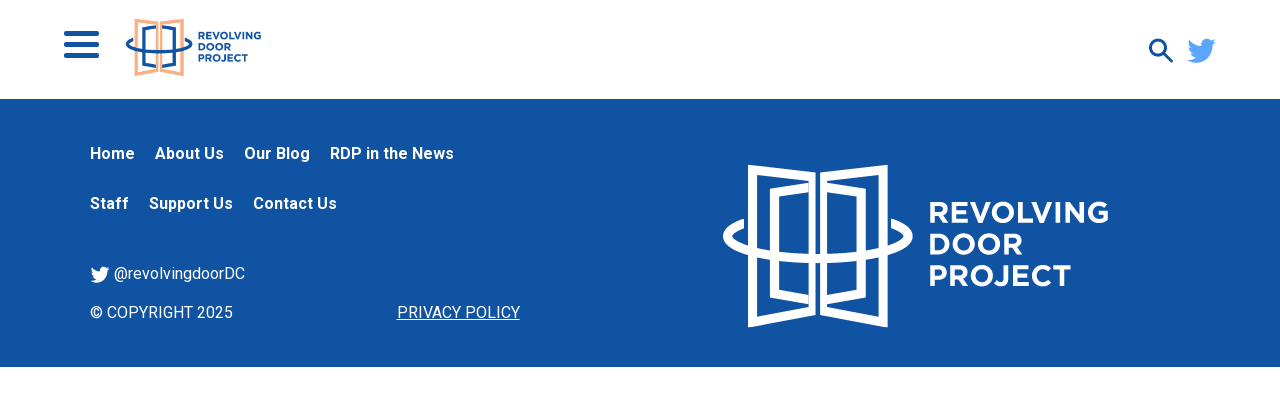

--- FILE ---
content_type: text/html; charset=UTF-8
request_url: https://therevolvingdoorproject.org/at_people/chris-hong/
body_size: 21467
content:
<!DOCTYPE html>
<html lang="en-US">
<head>
	<meta charset="UTF-8" />
	<meta name="viewport" content="width=device-width" />
	<title>
		Revolving Door Project | 
		Chris Hong | Revolving Door Project	</title>

	<meta name="viewport" content="width=device-width, initial-scale=1.0, maximum-scale=1.0,user-scalable=0"/>
        <meta name="google-site-verification" content="F8VtqD9o49Edm6kZyp4wg531YhfnoNIWgYe9FO_xnds" />	
	<link href="https://fonts.googleapis.com/css?family=Abril+Fatface|Roboto:400,500,700&display=swap" rel="stylesheet">
	<!-- calls css -->
	<meta name='robots' content='index, follow, max-image-preview:large, max-snippet:-1, max-video-preview:-1' />
	<style>img:is([sizes="auto" i], [sizes^="auto," i]) { contain-intrinsic-size: 3000px 1500px }</style>
	
	<!-- This site is optimized with the Yoast SEO plugin v26.4 - https://yoast.com/wordpress/plugins/seo/ -->
	<link rel="canonical" href="https://therevolvingdoorproject.org/at_people/chris-hong/" />
	<meta property="og:locale" content="en_US" />
	<meta property="og:type" content="article" />
	<meta property="og:title" content="Chris Hong | Revolving Door Project" />
	<meta property="og:url" content="https://therevolvingdoorproject.org/at_people/chris-hong/" />
	<meta property="og:site_name" content="Revolving Door Project" />
	<meta property="article:publisher" content="https://www.facebook.com/RevolvingDoorProject/" />
	<meta property="article:modified_time" content="2020-09-29T16:09:50+00:00" />
	<meta property="og:image" content="https://therevolvingdoorproject.org/wp-content/uploads/2020/02/RDP1901_concept-01_RDP1901_SHARE_IMAGE_1200x630.jpg" />
	<meta property="og:image:width" content="1200" />
	<meta property="og:image:height" content="630" />
	<meta property="og:image:type" content="image/jpeg" />
	<meta name="twitter:card" content="summary_large_image" />
	<meta name="twitter:site" content="@revolvingdoorDC" />
	<script type="application/ld+json" class="yoast-schema-graph">{"@context":"https://schema.org","@graph":[{"@type":"WebPage","@id":"https://therevolvingdoorproject.org/at_people/chris-hong/","url":"https://therevolvingdoorproject.org/at_people/chris-hong/","name":"Chris Hong | Revolving Door Project","isPartOf":{"@id":"https://therevolvingdoorproject.org/#website"},"datePublished":"2020-09-29T16:09:49+00:00","dateModified":"2020-09-29T16:09:50+00:00","breadcrumb":{"@id":"https://therevolvingdoorproject.org/at_people/chris-hong/#breadcrumb"},"inLanguage":"en-US","potentialAction":[{"@type":"ReadAction","target":["https://therevolvingdoorproject.org/at_people/chris-hong/"]}]},{"@type":"BreadcrumbList","@id":"https://therevolvingdoorproject.org/at_people/chris-hong/#breadcrumb","itemListElement":[{"@type":"ListItem","position":1,"name":"Home","item":"https://therevolvingdoorproject.org/"},{"@type":"ListItem","position":2,"name":"Chris Hong"}]},{"@type":"WebSite","@id":"https://therevolvingdoorproject.org/#website","url":"https://therevolvingdoorproject.org/","name":"Revolving Door Project","description":"RDP scrutinizes executive branch appointees to ensure they use their office to serve the broad public interest.","publisher":{"@id":"https://therevolvingdoorproject.org/#organization"},"potentialAction":[{"@type":"SearchAction","target":{"@type":"EntryPoint","urlTemplate":"https://therevolvingdoorproject.org/?s={search_term_string}"},"query-input":{"@type":"PropertyValueSpecification","valueRequired":true,"valueName":"search_term_string"}}],"inLanguage":"en-US"},{"@type":"Organization","@id":"https://therevolvingdoorproject.org/#organization","name":"Revolving Door Project","url":"https://therevolvingdoorproject.org/","logo":{"@type":"ImageObject","inLanguage":"en-US","@id":"https://therevolvingdoorproject.org/#/schema/logo/image/","url":"https://therevolvingdoorproject.org/wp-content/uploads/2024/06/RevolvingDoor_Color_Logomark_TextCenter-1.png","contentUrl":"https://therevolvingdoorproject.org/wp-content/uploads/2024/06/RevolvingDoor_Color_Logomark_TextCenter-1.png","width":500,"height":500,"caption":"Revolving Door Project"},"image":{"@id":"https://therevolvingdoorproject.org/#/schema/logo/image/"},"sameAs":["https://www.facebook.com/RevolvingDoorProject/","https://x.com/revolvingdoorDC"]}]}</script>
	<!-- / Yoast SEO plugin. -->


<link rel='dns-prefetch' href='//www.googletagmanager.com' />
<link rel='dns-prefetch' href='//cdn.jsdelivr.net' />
<link rel="alternate" type="application/rss+xml" title="Revolving Door Project &raquo; Feed" href="https://therevolvingdoorproject.org/feed/" />
<link rel="alternate" type="application/rss+xml" title="Revolving Door Project &raquo; Comments Feed" href="https://therevolvingdoorproject.org/comments/feed/" />
<script type="text/javascript">
/* <![CDATA[ */
window._wpemojiSettings = {"baseUrl":"https:\/\/s.w.org\/images\/core\/emoji\/16.0.1\/72x72\/","ext":".png","svgUrl":"https:\/\/s.w.org\/images\/core\/emoji\/16.0.1\/svg\/","svgExt":".svg","source":{"concatemoji":"https:\/\/therevolvingdoorproject.org\/wp-includes\/js\/wp-emoji-release.min.js?ver=6.8.3"}};
/*! This file is auto-generated */
!function(s,n){var o,i,e;function c(e){try{var t={supportTests:e,timestamp:(new Date).valueOf()};sessionStorage.setItem(o,JSON.stringify(t))}catch(e){}}function p(e,t,n){e.clearRect(0,0,e.canvas.width,e.canvas.height),e.fillText(t,0,0);var t=new Uint32Array(e.getImageData(0,0,e.canvas.width,e.canvas.height).data),a=(e.clearRect(0,0,e.canvas.width,e.canvas.height),e.fillText(n,0,0),new Uint32Array(e.getImageData(0,0,e.canvas.width,e.canvas.height).data));return t.every(function(e,t){return e===a[t]})}function u(e,t){e.clearRect(0,0,e.canvas.width,e.canvas.height),e.fillText(t,0,0);for(var n=e.getImageData(16,16,1,1),a=0;a<n.data.length;a++)if(0!==n.data[a])return!1;return!0}function f(e,t,n,a){switch(t){case"flag":return n(e,"\ud83c\udff3\ufe0f\u200d\u26a7\ufe0f","\ud83c\udff3\ufe0f\u200b\u26a7\ufe0f")?!1:!n(e,"\ud83c\udde8\ud83c\uddf6","\ud83c\udde8\u200b\ud83c\uddf6")&&!n(e,"\ud83c\udff4\udb40\udc67\udb40\udc62\udb40\udc65\udb40\udc6e\udb40\udc67\udb40\udc7f","\ud83c\udff4\u200b\udb40\udc67\u200b\udb40\udc62\u200b\udb40\udc65\u200b\udb40\udc6e\u200b\udb40\udc67\u200b\udb40\udc7f");case"emoji":return!a(e,"\ud83e\udedf")}return!1}function g(e,t,n,a){var r="undefined"!=typeof WorkerGlobalScope&&self instanceof WorkerGlobalScope?new OffscreenCanvas(300,150):s.createElement("canvas"),o=r.getContext("2d",{willReadFrequently:!0}),i=(o.textBaseline="top",o.font="600 32px Arial",{});return e.forEach(function(e){i[e]=t(o,e,n,a)}),i}function t(e){var t=s.createElement("script");t.src=e,t.defer=!0,s.head.appendChild(t)}"undefined"!=typeof Promise&&(o="wpEmojiSettingsSupports",i=["flag","emoji"],n.supports={everything:!0,everythingExceptFlag:!0},e=new Promise(function(e){s.addEventListener("DOMContentLoaded",e,{once:!0})}),new Promise(function(t){var n=function(){try{var e=JSON.parse(sessionStorage.getItem(o));if("object"==typeof e&&"number"==typeof e.timestamp&&(new Date).valueOf()<e.timestamp+604800&&"object"==typeof e.supportTests)return e.supportTests}catch(e){}return null}();if(!n){if("undefined"!=typeof Worker&&"undefined"!=typeof OffscreenCanvas&&"undefined"!=typeof URL&&URL.createObjectURL&&"undefined"!=typeof Blob)try{var e="postMessage("+g.toString()+"("+[JSON.stringify(i),f.toString(),p.toString(),u.toString()].join(",")+"));",a=new Blob([e],{type:"text/javascript"}),r=new Worker(URL.createObjectURL(a),{name:"wpTestEmojiSupports"});return void(r.onmessage=function(e){c(n=e.data),r.terminate(),t(n)})}catch(e){}c(n=g(i,f,p,u))}t(n)}).then(function(e){for(var t in e)n.supports[t]=e[t],n.supports.everything=n.supports.everything&&n.supports[t],"flag"!==t&&(n.supports.everythingExceptFlag=n.supports.everythingExceptFlag&&n.supports[t]);n.supports.everythingExceptFlag=n.supports.everythingExceptFlag&&!n.supports.flag,n.DOMReady=!1,n.readyCallback=function(){n.DOMReady=!0}}).then(function(){return e}).then(function(){var e;n.supports.everything||(n.readyCallback(),(e=n.source||{}).concatemoji?t(e.concatemoji):e.wpemoji&&e.twemoji&&(t(e.twemoji),t(e.wpemoji)))}))}((window,document),window._wpemojiSettings);
/* ]]> */
</script>
<link rel='stylesheet' id='embed-pdf-viewer-css' href='https://therevolvingdoorproject.org/wp-content/plugins/embed-pdf-viewer/css/embed-pdf-viewer.css?ver=2.4.6' type='text/css' media='screen' />
<style id='wp-emoji-styles-inline-css' type='text/css'>

	img.wp-smiley, img.emoji {
		display: inline !important;
		border: none !important;
		box-shadow: none !important;
		height: 1em !important;
		width: 1em !important;
		margin: 0 0.07em !important;
		vertical-align: -0.1em !important;
		background: none !important;
		padding: 0 !important;
	}
</style>
<link rel='stylesheet' id='wp-block-library-css' href='https://therevolvingdoorproject.org/wp-includes/css/dist/block-library/style.min.css?ver=6.8.3' type='text/css' media='all' />
<style id='classic-theme-styles-inline-css' type='text/css'>
/*! This file is auto-generated */
.wp-block-button__link{color:#fff;background-color:#32373c;border-radius:9999px;box-shadow:none;text-decoration:none;padding:calc(.667em + 2px) calc(1.333em + 2px);font-size:1.125em}.wp-block-file__button{background:#32373c;color:#fff;text-decoration:none}
</style>
<style id='pdfemb-pdf-embedder-viewer-style-inline-css' type='text/css'>
.wp-block-pdfemb-pdf-embedder-viewer{max-width:none}

</style>
<style id='global-styles-inline-css' type='text/css'>
:root{--wp--preset--aspect-ratio--square: 1;--wp--preset--aspect-ratio--4-3: 4/3;--wp--preset--aspect-ratio--3-4: 3/4;--wp--preset--aspect-ratio--3-2: 3/2;--wp--preset--aspect-ratio--2-3: 2/3;--wp--preset--aspect-ratio--16-9: 16/9;--wp--preset--aspect-ratio--9-16: 9/16;--wp--preset--color--black: #000000;--wp--preset--color--cyan-bluish-gray: #abb8c3;--wp--preset--color--white: #ffffff;--wp--preset--color--pale-pink: #f78da7;--wp--preset--color--vivid-red: #cf2e2e;--wp--preset--color--luminous-vivid-orange: #ff6900;--wp--preset--color--luminous-vivid-amber: #fcb900;--wp--preset--color--light-green-cyan: #7bdcb5;--wp--preset--color--vivid-green-cyan: #00d084;--wp--preset--color--pale-cyan-blue: #8ed1fc;--wp--preset--color--vivid-cyan-blue: #0693e3;--wp--preset--color--vivid-purple: #9b51e0;--wp--preset--gradient--vivid-cyan-blue-to-vivid-purple: linear-gradient(135deg,rgba(6,147,227,1) 0%,rgb(155,81,224) 100%);--wp--preset--gradient--light-green-cyan-to-vivid-green-cyan: linear-gradient(135deg,rgb(122,220,180) 0%,rgb(0,208,130) 100%);--wp--preset--gradient--luminous-vivid-amber-to-luminous-vivid-orange: linear-gradient(135deg,rgba(252,185,0,1) 0%,rgba(255,105,0,1) 100%);--wp--preset--gradient--luminous-vivid-orange-to-vivid-red: linear-gradient(135deg,rgba(255,105,0,1) 0%,rgb(207,46,46) 100%);--wp--preset--gradient--very-light-gray-to-cyan-bluish-gray: linear-gradient(135deg,rgb(238,238,238) 0%,rgb(169,184,195) 100%);--wp--preset--gradient--cool-to-warm-spectrum: linear-gradient(135deg,rgb(74,234,220) 0%,rgb(151,120,209) 20%,rgb(207,42,186) 40%,rgb(238,44,130) 60%,rgb(251,105,98) 80%,rgb(254,248,76) 100%);--wp--preset--gradient--blush-light-purple: linear-gradient(135deg,rgb(255,206,236) 0%,rgb(152,150,240) 100%);--wp--preset--gradient--blush-bordeaux: linear-gradient(135deg,rgb(254,205,165) 0%,rgb(254,45,45) 50%,rgb(107,0,62) 100%);--wp--preset--gradient--luminous-dusk: linear-gradient(135deg,rgb(255,203,112) 0%,rgb(199,81,192) 50%,rgb(65,88,208) 100%);--wp--preset--gradient--pale-ocean: linear-gradient(135deg,rgb(255,245,203) 0%,rgb(182,227,212) 50%,rgb(51,167,181) 100%);--wp--preset--gradient--electric-grass: linear-gradient(135deg,rgb(202,248,128) 0%,rgb(113,206,126) 100%);--wp--preset--gradient--midnight: linear-gradient(135deg,rgb(2,3,129) 0%,rgb(40,116,252) 100%);--wp--preset--font-size--small: 13px;--wp--preset--font-size--medium: 20px;--wp--preset--font-size--large: 36px;--wp--preset--font-size--x-large: 42px;--wp--preset--spacing--20: 0.44rem;--wp--preset--spacing--30: 0.67rem;--wp--preset--spacing--40: 1rem;--wp--preset--spacing--50: 1.5rem;--wp--preset--spacing--60: 2.25rem;--wp--preset--spacing--70: 3.38rem;--wp--preset--spacing--80: 5.06rem;--wp--preset--shadow--natural: 6px 6px 9px rgba(0, 0, 0, 0.2);--wp--preset--shadow--deep: 12px 12px 50px rgba(0, 0, 0, 0.4);--wp--preset--shadow--sharp: 6px 6px 0px rgba(0, 0, 0, 0.2);--wp--preset--shadow--outlined: 6px 6px 0px -3px rgba(255, 255, 255, 1), 6px 6px rgba(0, 0, 0, 1);--wp--preset--shadow--crisp: 6px 6px 0px rgba(0, 0, 0, 1);}:where(.is-layout-flex){gap: 0.5em;}:where(.is-layout-grid){gap: 0.5em;}body .is-layout-flex{display: flex;}.is-layout-flex{flex-wrap: wrap;align-items: center;}.is-layout-flex > :is(*, div){margin: 0;}body .is-layout-grid{display: grid;}.is-layout-grid > :is(*, div){margin: 0;}:where(.wp-block-columns.is-layout-flex){gap: 2em;}:where(.wp-block-columns.is-layout-grid){gap: 2em;}:where(.wp-block-post-template.is-layout-flex){gap: 1.25em;}:where(.wp-block-post-template.is-layout-grid){gap: 1.25em;}.has-black-color{color: var(--wp--preset--color--black) !important;}.has-cyan-bluish-gray-color{color: var(--wp--preset--color--cyan-bluish-gray) !important;}.has-white-color{color: var(--wp--preset--color--white) !important;}.has-pale-pink-color{color: var(--wp--preset--color--pale-pink) !important;}.has-vivid-red-color{color: var(--wp--preset--color--vivid-red) !important;}.has-luminous-vivid-orange-color{color: var(--wp--preset--color--luminous-vivid-orange) !important;}.has-luminous-vivid-amber-color{color: var(--wp--preset--color--luminous-vivid-amber) !important;}.has-light-green-cyan-color{color: var(--wp--preset--color--light-green-cyan) !important;}.has-vivid-green-cyan-color{color: var(--wp--preset--color--vivid-green-cyan) !important;}.has-pale-cyan-blue-color{color: var(--wp--preset--color--pale-cyan-blue) !important;}.has-vivid-cyan-blue-color{color: var(--wp--preset--color--vivid-cyan-blue) !important;}.has-vivid-purple-color{color: var(--wp--preset--color--vivid-purple) !important;}.has-black-background-color{background-color: var(--wp--preset--color--black) !important;}.has-cyan-bluish-gray-background-color{background-color: var(--wp--preset--color--cyan-bluish-gray) !important;}.has-white-background-color{background-color: var(--wp--preset--color--white) !important;}.has-pale-pink-background-color{background-color: var(--wp--preset--color--pale-pink) !important;}.has-vivid-red-background-color{background-color: var(--wp--preset--color--vivid-red) !important;}.has-luminous-vivid-orange-background-color{background-color: var(--wp--preset--color--luminous-vivid-orange) !important;}.has-luminous-vivid-amber-background-color{background-color: var(--wp--preset--color--luminous-vivid-amber) !important;}.has-light-green-cyan-background-color{background-color: var(--wp--preset--color--light-green-cyan) !important;}.has-vivid-green-cyan-background-color{background-color: var(--wp--preset--color--vivid-green-cyan) !important;}.has-pale-cyan-blue-background-color{background-color: var(--wp--preset--color--pale-cyan-blue) !important;}.has-vivid-cyan-blue-background-color{background-color: var(--wp--preset--color--vivid-cyan-blue) !important;}.has-vivid-purple-background-color{background-color: var(--wp--preset--color--vivid-purple) !important;}.has-black-border-color{border-color: var(--wp--preset--color--black) !important;}.has-cyan-bluish-gray-border-color{border-color: var(--wp--preset--color--cyan-bluish-gray) !important;}.has-white-border-color{border-color: var(--wp--preset--color--white) !important;}.has-pale-pink-border-color{border-color: var(--wp--preset--color--pale-pink) !important;}.has-vivid-red-border-color{border-color: var(--wp--preset--color--vivid-red) !important;}.has-luminous-vivid-orange-border-color{border-color: var(--wp--preset--color--luminous-vivid-orange) !important;}.has-luminous-vivid-amber-border-color{border-color: var(--wp--preset--color--luminous-vivid-amber) !important;}.has-light-green-cyan-border-color{border-color: var(--wp--preset--color--light-green-cyan) !important;}.has-vivid-green-cyan-border-color{border-color: var(--wp--preset--color--vivid-green-cyan) !important;}.has-pale-cyan-blue-border-color{border-color: var(--wp--preset--color--pale-cyan-blue) !important;}.has-vivid-cyan-blue-border-color{border-color: var(--wp--preset--color--vivid-cyan-blue) !important;}.has-vivid-purple-border-color{border-color: var(--wp--preset--color--vivid-purple) !important;}.has-vivid-cyan-blue-to-vivid-purple-gradient-background{background: var(--wp--preset--gradient--vivid-cyan-blue-to-vivid-purple) !important;}.has-light-green-cyan-to-vivid-green-cyan-gradient-background{background: var(--wp--preset--gradient--light-green-cyan-to-vivid-green-cyan) !important;}.has-luminous-vivid-amber-to-luminous-vivid-orange-gradient-background{background: var(--wp--preset--gradient--luminous-vivid-amber-to-luminous-vivid-orange) !important;}.has-luminous-vivid-orange-to-vivid-red-gradient-background{background: var(--wp--preset--gradient--luminous-vivid-orange-to-vivid-red) !important;}.has-very-light-gray-to-cyan-bluish-gray-gradient-background{background: var(--wp--preset--gradient--very-light-gray-to-cyan-bluish-gray) !important;}.has-cool-to-warm-spectrum-gradient-background{background: var(--wp--preset--gradient--cool-to-warm-spectrum) !important;}.has-blush-light-purple-gradient-background{background: var(--wp--preset--gradient--blush-light-purple) !important;}.has-blush-bordeaux-gradient-background{background: var(--wp--preset--gradient--blush-bordeaux) !important;}.has-luminous-dusk-gradient-background{background: var(--wp--preset--gradient--luminous-dusk) !important;}.has-pale-ocean-gradient-background{background: var(--wp--preset--gradient--pale-ocean) !important;}.has-electric-grass-gradient-background{background: var(--wp--preset--gradient--electric-grass) !important;}.has-midnight-gradient-background{background: var(--wp--preset--gradient--midnight) !important;}.has-small-font-size{font-size: var(--wp--preset--font-size--small) !important;}.has-medium-font-size{font-size: var(--wp--preset--font-size--medium) !important;}.has-large-font-size{font-size: var(--wp--preset--font-size--large) !important;}.has-x-large-font-size{font-size: var(--wp--preset--font-size--x-large) !important;}
:where(.wp-block-post-template.is-layout-flex){gap: 1.25em;}:where(.wp-block-post-template.is-layout-grid){gap: 1.25em;}
:where(.wp-block-columns.is-layout-flex){gap: 2em;}:where(.wp-block-columns.is-layout-grid){gap: 2em;}
:root :where(.wp-block-pullquote){font-size: 1.5em;line-height: 1.6;}
</style>
<link rel='stylesheet' id='hackwatch-css' href='https://therevolvingdoorproject.org/wp-content/plugins/hackwatch/public/css/hackwatch-public.css?ver=1.0.0' type='text/css' media='all' />
<link rel='stylesheet' id='mergers-css' href='https://therevolvingdoorproject.org/wp-content/plugins/mergers/public/css/mergers-public.css?ver=1.0.0' type='text/css' media='all' />
<link rel='stylesheet' id='ppm-css' href='https://therevolvingdoorproject.org/wp-content/plugins/ppm/public/css/ppm-public.css?ver=1.0.0' type='text/css' media='all' />
<link rel='stylesheet' id='style.css-css' href='https://therevolvingdoorproject.org/wp-content/themes/rdp/style.css?v=1&#038;ver=6.8.3' type='text/css' media='all' />
<link rel='stylesheet' id='layout.css-css' href='https://therevolvingdoorproject.org/wp-content/themes/rdp/css/layout.css?ver=6.8.3' type='text/css' media='all' />
<link rel='stylesheet' id='chosen.css-css' href='https://therevolvingdoorproject.org/wp-content/themes/rdp/css/chosen.css?ver=6.8.3' type='text/css' media='all' />
<link rel='stylesheet' id='flatpickr-css' href='https://cdn.jsdelivr.net/npm/flatpickr/dist/flatpickr.min.css?ver=6.8.3' type='text/css' media='all' />
<link rel='stylesheet' id='slick-css' href='https://cdn.jsdelivr.net/npm/slick-carousel@1.8.1/slick/slick.css?ver=6.8.3' type='text/css' media='all' />
<script type="text/javascript" src="https://therevolvingdoorproject.org/wp-includes/js/jquery/jquery.min.js?ver=3.7.1" id="jquery-core-js"></script>
<script type="text/javascript" src="https://therevolvingdoorproject.org/wp-includes/js/jquery/jquery-migrate.min.js?ver=3.4.1" id="jquery-migrate-js"></script>
<script type="text/javascript" src="https://therevolvingdoorproject.org/wp-content/plugins/hackwatch/public/js/hackwatch-public.js?ver=1.0.0" id="hackwatch-js"></script>
<script type="text/javascript" src="https://therevolvingdoorproject.org/wp-content/plugins/mergers/public/js/mergers-public.js?ver=1.0.0" id="mergers-js"></script>
<script type="text/javascript" src="https://therevolvingdoorproject.org/wp-content/plugins/ppm/public/js/ppm-public.js?ver=1.0.0" id="ppm-js"></script>

<!-- Google tag (gtag.js) snippet added by Site Kit -->
<!-- Google Analytics snippet added by Site Kit -->
<script type="text/javascript" src="https://www.googletagmanager.com/gtag/js?id=GT-5DHD854" id="google_gtagjs-js" async></script>
<script type="text/javascript" id="google_gtagjs-js-after">
/* <![CDATA[ */
window.dataLayer = window.dataLayer || [];function gtag(){dataLayer.push(arguments);}
gtag("set","linker",{"domains":["therevolvingdoorproject.org"]});
gtag("js", new Date());
gtag("set", "developer_id.dZTNiMT", true);
gtag("config", "GT-5DHD854");
/* ]]> */
</script>
<link rel="https://api.w.org/" href="https://therevolvingdoorproject.org/wp-json/" /><link rel="alternate" title="JSON" type="application/json" href="https://therevolvingdoorproject.org/wp-json/wp/v2/at_people/147156" /><link rel="EditURI" type="application/rsd+xml" title="RSD" href="https://therevolvingdoorproject.org/xmlrpc.php?rsd" />
<link rel='shortlink' href='https://therevolvingdoorproject.org/?p=147156' />
<link rel="alternate" title="oEmbed (JSON)" type="application/json+oembed" href="https://therevolvingdoorproject.org/wp-json/oembed/1.0/embed?url=https%3A%2F%2Ftherevolvingdoorproject.org%2Fat_people%2Fchris-hong%2F" />
<link rel="alternate" title="oEmbed (XML)" type="text/xml+oembed" href="https://therevolvingdoorproject.org/wp-json/oembed/1.0/embed?url=https%3A%2F%2Ftherevolvingdoorproject.org%2Fat_people%2Fchris-hong%2F&#038;format=xml" />
<meta name="generator" content="Site Kit by Google 1.166.0" /><link rel="icon" href="https://therevolvingdoorproject.org/wp-content/uploads/2020/01/cropped-favicon-32x32.png" sizes="32x32" />
<link rel="icon" href="https://therevolvingdoorproject.org/wp-content/uploads/2020/01/cropped-favicon-192x192.png" sizes="192x192" />
<link rel="apple-touch-icon" href="https://therevolvingdoorproject.org/wp-content/uploads/2020/01/cropped-favicon-180x180.png" />
<meta name="msapplication-TileImage" content="https://therevolvingdoorproject.org/wp-content/uploads/2020/01/cropped-favicon-270x270.png" />
		<style type="text/css" id="wp-custom-css">
			.resp-container {
    position: relative;
    overflow: hidden;
    padding-top: 56.25%;
}
.resp-iframe {
    position: absolute;
    top: 0;
    left: 0;
    width: 100%;
    height: 100%;
    border: 0;
}		</style>
			<!-- Google Tag Manager -->
	<script>(function(w,d,s,l,i){w[l]=w[l]||[];w[l].push({'gtm.start': new Date().getTime(),event:'gtm.js'});var f=d.getElementsByTagName(s)[0], j=d.createElement(s),dl=l!='dataLayer'?'&l='+l:'';j.async=true;j.src= 'https://www.googletagmanager.com/gtm.js?id='+i+dl;f.parentNode.insertBefore(j,f); })(window,document,'script','dataLayer','GTM-K3D8F4D');</script>
  <!-- End Google Tag Manager -->
</head>
<header class="site-header">
	<div class="container hamburger-icon" >
        <div class="bar1"></div>
        <div class="bar2"></div>
        <div class="bar3"></div>
	</div>
	<div class="header-mobile-wrapper">
		<ul id="menu-header-menu" class="header-nav"><li id="menu-item-201" class="menu-item menu-item-type-post_type menu-item-object-page menu-item-201"><a href="https://therevolvingdoorproject.org/about-us/">About Us</a></li>
<li id="menu-item-171" class="menu-item menu-item-type-post_type menu-item-object-page menu-item-171"><a href="https://therevolvingdoorproject.org/our-work/">Our Blog</a></li>
<li id="menu-item-148308" class="menu-item menu-item-type-post_type menu-item-object-page menu-item-has-children menu-item-148308"><a href="https://therevolvingdoorproject.org/about-us/">Issues</a>
<ul class="sub-menu">
	<li id="menu-item-148311" class="menu-item menu-item-type-taxonomy menu-item-object-post_tag menu-item-148311"><a href="https://therevolvingdoorproject.org/tag/climate/">Climate and Environment</a></li>
	<li id="menu-item-148312" class="menu-item menu-item-type-taxonomy menu-item-object-post_tag menu-item-148312"><a href="https://therevolvingdoorproject.org/tag/anti-monopoly/">Anti-Monopoly</a></li>
	<li id="menu-item-148313" class="menu-item menu-item-type-taxonomy menu-item-object-post_tag menu-item-148313"><a href="https://therevolvingdoorproject.org/tag/congressional-oversight/">Congressional Oversight</a></li>
	<li id="menu-item-148314" class="menu-item menu-item-type-taxonomy menu-item-object-post_tag menu-item-148314"><a href="https://therevolvingdoorproject.org/tag/government-capacity/">Government Capacity</a></li>
	<li id="menu-item-148315" class="menu-item menu-item-type-taxonomy menu-item-object-post_tag menu-item-148315"><a href="https://therevolvingdoorproject.org/tag/foreign-policy/">Foreign Policy</a></li>
	<li id="menu-item-148316" class="menu-item menu-item-type-taxonomy menu-item-object-post_tag menu-item-148316"><a href="https://therevolvingdoorproject.org/tag/independent-agencies/">Independent Agencies</a></li>
	<li id="menu-item-151015" class="menu-item menu-item-type-custom menu-item-object-custom menu-item-151015"><a href="http://therevolvingdoorproject.org/tag/housing/">Housing</a></li>
</ul>
</li>
<li id="menu-item-148320" class="menu-item menu-item-type-custom menu-item-object-custom menu-item-home menu-item-has-children menu-item-148320"><a href="http://therevolvingdoorproject.org">Projects</a>
<ul class="sub-menu">
	<li id="menu-item-157400" class="menu-item menu-item-type-post_type menu-item-object-page menu-item-157400"><a href="https://therevolvingdoorproject.org/dogewatch/">Trump Watch</a></li>
	<li id="menu-item-157263" class="menu-item menu-item-type-post_type menu-item-object-page menu-item-157263"><a href="https://therevolvingdoorproject.org/trump-corruption-calendar/">Corruption Calendar</a></li>
	<li id="menu-item-161188" class="menu-item menu-item-type-post_type menu-item-object-page menu-item-161188"><a href="https://therevolvingdoorproject.org/home-insurance-crisis/">Illuminating the Home Insurance Crisis</a></li>
	<li id="menu-item-161189" class="menu-item menu-item-type-post_type menu-item-object-page menu-item-161189"><a href="https://therevolvingdoorproject.org/billionaires-in-trump-world/">Tracking Oligarchs in Trump World</a></li>
	<li id="menu-item-161190" class="menu-item menu-item-type-custom menu-item-object-custom menu-item-161190"><a href="https://supremetransparency.org/">Supreme Transparency</a></li>
	<li id="menu-item-148321" class="menu-item menu-item-type-custom menu-item-object-custom menu-item-148321"><a href="https://agencyspotlight.org/">Agency Spotlight</a></li>
	<li id="menu-item-161191" class="menu-item menu-item-type-custom menu-item-object-custom menu-item-161191"><a href="https://hackwatch.us/">Hackwatch</a></li>
	<li id="menu-item-150964" class="menu-item menu-item-type-custom menu-item-object-custom menu-item-150964"><a href="http://therevolvingdoorproject.org/tag/corporate-crackdown/">Corporate Crackdown</a></li>
	<li id="menu-item-155588" class="menu-item menu-item-type-post_type menu-item-object-page menu-item-155588"><a href="https://therevolvingdoorproject.org/the-trump-retrospective-memos/">The Trump Retrospective Memos</a></li>
</ul>
</li>
<li id="menu-item-173" class="menu-item menu-item-type-post_type menu-item-object-page menu-item-173"><a href="https://therevolvingdoorproject.org/rdp-in-the-news/">RDP in the News</a></li>
<li id="menu-item-218" class="menu-item menu-item-type-post_type menu-item-object-page menu-item-218"><a href="https://therevolvingdoorproject.org/staff/">Staff</a></li>
<li id="menu-item-148156" class="menu-item menu-item-type-custom menu-item-object-custom menu-item-148156"><a href="http://therevolvingdoorproject.org/author/join-the-team/">Join the Team</a></li>
<li id="menu-item-184" class="menu-item menu-item-type-post_type menu-item-object-page menu-item-184"><a href="https://therevolvingdoorproject.org/support-us/">Support Us</a></li>
<li id="menu-item-172" class="menu-item menu-item-type-post_type menu-item-object-page menu-item-172"><a href="https://therevolvingdoorproject.org/contact-us/">Contact Us</a></li>
</ul>	</div>
	<a href="/" class="header-a">
		<img src="https://therevolvingdoorproject.org/wp-content/themes/rdp/images/RDP_Full Logo_white.svg" alt="Revolving Door Project" class="header-main-logo">
		<svg class="header-main-logo-front-page" xmlns="http://www.w3.org/2000/svg" viewBox="0 0 450 230">
				<defs>
					<symbol id="k6ayh0ld94q3kl05m9jzdmsx" preserveAspectRatio="none" width="163" height="191" viewBox="0 0 163 191" overflow="visible">
						<g id="gd2yuyytva0augmsb0z7gvkh" fill="#F0A87E" transform="translate(-0.5,-1.5)">
							<path id="ywhgpmcapa8buxktqajhmqol" fill="#1E4A8A" d="M118.75,164.75L121.411,153.746L121.411,32.8727L156.092,38.234L156.092,147.378L121.562,153.453L118.761,164.751L166.857,156.406L166.857,28.986L118.75,19.75" transform="translate(192.5,0) scale(-1,1)"/>
							<path id="w5ciu7ua1s226x4x3bymbsko" fill="#1E4A8A" d="M121.612,22.1L121.612,32.996L156.092,38.234L156.092,147.378L121.612,153.478L121.612,164.411L166.857,156.406L166.857,28.986L121.612,22.1" transform="translate(-30,0)"/>
							<path id="l6m9x65vi9hmoblupg4e7tju" d="M71.079,167.635L10.847,179.01L10.847,12.863L71.079,19.85L71.079,167.635ZM0.08,0.772L0.08,192L79.154,177.062L79.154,9.95Z" fill="#F0A87E"/>
							<path id="x165duod6ja4e6ma5lgsal0t" d="M92.614,19.85L152.848,12.863L152.848,179.01L92.614,167.635ZM84.54,177.062L163.614,192L163.614,0.772L84.54,9.95Z" fill="#F0A87E"/>
						</g>
					</symbol>
					<mask id="ggqop5ojpucvkg9m3y7mngzl" style="mask-type: alpha;">
						<path d="M0,0L0.25,-28.25L-38,-4L-38,32.75L87.5,52L208,31.5L208.25,-41L172.5,-39.25L172.25,0Z" stroke="none" fill="#1e4a8a" stroke-width="11" transform="translate(0,12.5)"/>
					</mask>
				</defs>
				<title>RevolvingDoor_Color_TextHorizontal</title>
				<desc>Created with Sketch.</desc>
				<g id="a07nu15fw6eqpii54od9tu5o" stroke="none" stroke-width="1" fill="none" fill-rule="evenodd" transform="translate(0,19.5)">
					<g transform="translate(111,97) translate(-81.5,-95.5)">
						<g id="fejybdk2kl8xrs219a1j0mx4" fill="#F0A87E" transform="translate(-0.5,-1.5)">
							<path id="ly3kh6buwdn574p926y7g6s2" fill="#1E4A8A" d="M118.75,164.75L121.411,153.746L121.411,32.8727L156.092,38.234L156.092,147.378L121.562,153.453L118.761,164.751L166.857,156.406L166.857,28.986L118.75,19.75" transform="translate(192.5,0) scale(-1,1)"/>
							<path id="mz3n7c2b8wk4vnt135jfydz7" fill="#1E4A8A" d="M121.612,22.1L121.612,32.996L156.092,38.234L156.092,147.378L121.612,153.478L121.612,164.411L166.857,156.406L166.857,28.986L121.612,22.1" transform="translate(-30,0)"/>
							<path id="ru2zj7jlbu9u1q41srq43yfh" d="M71.079,167.635L10.847,179.01L10.847,12.863L71.079,19.85L71.079,167.635ZM0.08,0.772L0.08,192L79.154,177.062L79.154,9.95Z" fill="#F0A87E"/>
							<path id="oyl3dvssov4g2ig1g94pf0ua" d="M92.614,19.85L152.848,12.863L152.848,179.01L92.614,167.635ZM84.54,177.062L163.614,192L163.614,0.772L84.54,9.95Z" fill="#F0A87E"/>
						</g>
					</g>
					<path id="plp3rv565e9gep8rnyj8m616" d="M2.5,-0.5C-7.75,2.25,-16.8905,6.45187,-18.7983,12.25C-22.5,23.5,8.43546,41.8238,85.75,40.75C175.75,39.5,192.5,23.25,191.75,14.5C191.386,10.2582,183.75,3.5,170.5,-0.75" stroke="#1e4a8a" fill="none" stroke-width="11" stroke-dashoffset="281.54" stroke-dasharray="281.54" stroke-miterlimit="1" stroke-opacity="0" mask="url(#ggqop5ojpucvkg9m3y7mngzl)" transform="translate(24.5,70)"/>
					<g id="wif3ajcutnrrax65g6xla6r8" fill="#F0A87E" opacity="0.5" display="none" transform="translate(29,0)">
						<path id="t2r6im4ioq0zdvi0cx3flakr" fill="#7ef093" d="M54.839,156.406L100.079,164.411L100.079,153.478L65.605,147.378L65.605,38.234L100.079,32.996L100.079,22.1L54.839,28.986L54.839,156.406" transform="translate(-29,0)"/>
						<path id="vc3md96sv13ri6anp8s1uhw3" fill="#7ef093" d="M121.612,22.1L121.612,32.996L156.092,38.234L156.092,147.378L121.612,153.478L121.612,164.411L166.857,156.406L166.857,28.986L121.612,22.1" transform="translate(-29,0)"/>
						<path id="qt386hac2qybn8021b8r1q6f" d="M71.079,167.635L10.847,179.01L10.847,12.863L71.079,19.85L71.079,167.635ZM0.08,0.772L0.08,192L79.154,177.062L79.154,9.95Z" fill="#7ef093"/>
						<path id="zoau8wzdgnr9u6ffjpnf0npe" d="M92.614,19.85L152.848,12.863L152.848,179.01L92.614,167.635ZM84.54,177.062L163.614,192L163.614,0.772L84.54,9.95Z" fill="#7ef093"/>
					</g>
					<g id="u2712wly5t1ufe5y87r7ca37" transform="translate(346.035,93.8275) translate(-103.791,-49.7265)">
						<g id="fa8f8jz4drbc8pzuenipnnxq" opacity="0" transform="translate(43.4112,12.5995) translate(0,0) translate(-103.791,-12.5995)">
							<path id="p0wzp2bdbjtw8d4dkrfaltf3" d="M253.033,56.353C255.644,56.353,257.141,54.961,257.141,52.907L257.141,52.837C257.141,50.54,255.54,49.357,252.929,49.357L247.604,49.357L247.604,56.353L253.033,56.353ZM242.244,44.519L253.382,44.519C256.48,44.519,258.881,45.389,260.481,46.99C261.839,48.347,262.57,50.262,262.57,52.559L262.57,52.629C262.57,56.561,260.447,59.032,257.35,60.181L263.301,68.882L257.036,68.882L251.815,61.086L247.604,61.086L247.604,68.882L242.244,68.882L242.244,44.519L242.244,44.519Z" fill="#1E4A8A" transform="translate(-242.244,-44.101)"/>
							<path id="t4ttgvnp699gaali5x075v29" fill="#1E4A8A" d="M267.409,44.519L285.786,44.519L285.786,49.287L272.734,49.287L272.734,54.23L284.22,54.23L284.22,58.998L272.734,58.998L272.734,64.114L285.96,64.114L285.96,68.882L267.409,68.882L267.409,44.519" transform="translate(-242.244,-44.101)"/>
							<path id="mh5x0utpl1uxheqc1kdoqaoy" fill="#1E4A8A" d="M288.64,44.519L294.557,44.519L300.927,61.678L307.296,44.519L313.073,44.519L303.224,69.056L298.49,69.056L288.64,44.519" transform="translate(-242.244,-44.101)"/>
							<path id="uhtgpri4xki6inmrxfeoseru" d="M334.48,56.77L334.48,56.701C334.48,52.524,331.417,49.044,327.102,49.044C322.785,49.044,319.792,52.454,319.792,56.631L319.792,56.701C319.792,60.877,322.855,64.358,327.171,64.358C331.486,64.358,334.48,60.947,334.48,56.77ZM314.189,56.77L314.189,56.701C314.189,49.775,319.653,44.101,327.171,44.101C334.689,44.101,340.084,49.705,340.084,56.631L340.084,56.701C340.084,63.627,334.619,69.3,327.102,69.3C319.583,69.3,314.189,63.696,314.189,56.77L314.189,56.77Z" fill="#1E4A8A" transform="translate(-242.244,-44.101)"/>
							<path id="e9n9facwmaja5j4s18p5e76y" fill="#1E4A8A" d="M344.853,44.519L350.212,44.519L350.212,64.01L362.359,64.01L362.359,68.882L344.853,68.882L344.853,44.519" transform="translate(-242.244,-44.101)"/>
							<path id="fg29vql7esys3f3zekxqw42u" fill="#1E4A8A" d="M360.306,44.519L366.223,44.519L372.593,61.678L378.962,44.519L384.739,44.519L374.89,69.056L370.156,69.056L360.306,44.519" transform="translate(-242.244,-44.101)"/>
							<path id="y4o8y0z40a02r2tpr46ev8jg" fill="#1E4A8A" d="M388.742,68.883L394.103,68.883L394.103,44.519L388.742,44.519Z" transform="translate(-242.244,-44.101)"/>
							<path id="fldj3m11pqffcg8ggdyf3bbx" fill="#1E4A8A" d="M400.194,44.519L405.137,44.519L416.553,59.52L416.553,44.519L421.843,44.519L421.843,68.882L417.283,68.882L405.484,53.394L405.484,68.882L400.194,68.882L400.194,44.519" transform="translate(-242.244,-44.101)"/>
							<path id="deis72q1l5zmfw4nri1d6a64" d="M426.611,56.77L426.611,56.701C426.611,49.775,432.006,44.101,439.385,44.101C443.771,44.101,446.415,45.284,448.956,47.443L445.58,51.515C443.7,49.948,442.03,49.044,439.211,49.044C435.313,49.044,432.215,52.489,432.215,56.631L432.215,56.701C432.215,61.156,435.277,64.427,439.594,64.427C441.543,64.427,443.283,63.94,444.641,62.965L444.641,59.485L439.245,59.485L439.245,54.856L449.826,54.856L449.826,65.437C447.32,67.56,443.875,69.3,439.42,69.3C431.832,69.3,426.611,63.975,426.611,56.77" fill="#1E4A8A" transform="translate(-242.244,-44.101)"/>
						</g>
						<g id="kkgh4zmced7r5e0asqyjhx1i" opacity="0" transform="translate(-6.65735,49.7265) translate(0,0) translate(-53.7225,-12.5995)">
							<path id="ya7isse2vq6kl4q8496y9i6b" d="M251.746,101.171C256.131,101.171,259.09,98.213,259.09,93.897L259.09,93.827C259.09,89.511,256.131,86.483,251.746,86.483L247.604,86.483L247.604,101.171L251.746,101.171ZM242.244,81.645L251.746,81.645C259.403,81.645,264.693,86.901,264.693,93.757L264.693,93.827C264.693,100.684,259.403,106.009,251.746,106.009L242.244,106.009L242.244,81.645L242.244,81.645Z" fill="#1E4A8A" transform="translate(-242.244,-81.228)"/>
							<path id="keuper4ov2mfzc3eas4di1me" d="M288.675,93.897L288.675,93.827C288.675,89.651,285.612,86.17,281.297,86.17C276.98,86.17,273.987,89.581,273.987,93.757L273.987,93.827C273.987,98.004,277.05,101.484,281.366,101.484C285.682,101.484,288.675,98.073,288.675,93.897ZM268.384,93.897L268.384,93.827C268.384,86.901,273.849,81.228,281.366,81.228C288.884,81.228,294.279,86.831,294.279,93.757L294.279,93.827C294.279,100.754,288.814,106.427,281.297,106.427C273.778,106.427,268.384,100.823,268.384,93.897L268.384,93.897Z" fill="#1E4A8A" transform="translate(-242.244,-81.228)"/>
							<path id="kj5fjqkxb83borjtsiq3ajls" d="M318.26,93.897L318.26,93.827C318.26,89.651,315.197,86.17,310.882,86.17C306.565,86.17,303.572,89.581,303.572,93.757L303.572,93.827C303.572,98.004,306.635,101.484,310.951,101.484C315.267,101.484,318.26,98.073,318.26,93.897ZM297.969,93.897L297.969,93.827C297.969,86.901,303.434,81.228,310.951,81.228C318.469,81.228,323.864,86.831,323.864,93.757L323.864,93.827C323.864,100.754,318.399,106.427,310.882,106.427C303.363,106.427,297.969,100.823,297.969,93.897L297.969,93.897Z" fill="#1E4A8A" transform="translate(-242.244,-81.228)"/>
							<path id="vo5v6xj2tkg64sbctzwvcc95" d="M339.422,93.479C342.032,93.479,343.529,92.087,343.529,90.033L343.529,89.964C343.529,87.667,341.929,86.483,339.317,86.483L333.992,86.483L333.992,93.479L339.422,93.479ZM328.633,81.645L339.771,81.645C342.868,81.645,345.27,82.515,346.87,84.116C348.228,85.474,348.959,87.388,348.959,89.685L348.959,89.755C348.959,93.688,346.836,96.159,343.738,97.308L349.689,106.009L343.425,106.009L338.204,98.213L333.992,98.213L333.992,106.009L328.633,106.009L328.633,81.645L328.633,81.645Z" fill="#1E4A8A" transform="translate(-242.244,-81.228)"/>
						</g>
						<g id="c802v7qrgkjga0wj4wu1iydp" opacity="0" transform="translate(21.6402,86.8535) translate(0,0) translate(-82.02,-12.5995)">
							<path id="epxr49za6k6cvpue0ywvudbk" d="M251.851,131.059C254.53,131.059,256.097,129.457,256.097,127.369L256.097,127.3C256.097,124.899,254.426,123.61,251.746,123.61L247.604,123.61L247.604,131.059L251.851,131.059ZM242.244,118.773L252.198,118.773C258.011,118.773,261.526,122.218,261.526,127.195L261.526,127.265C261.526,132.903,257.141,135.827,251.676,135.827L247.604,135.827L247.604,143.136L242.244,143.136L242.244,118.773L242.244,118.773Z" fill="#1E4A8A" transform="translate(-242.244,-118.355)"/>
							<path id="ihgl3hct20n914yrybaj3fti" d="M276.284,130.607C278.895,130.607,280.392,129.214,280.392,127.16L280.392,127.091C280.392,124.794,278.791,123.61,276.18,123.61L270.855,123.61L270.855,130.607L276.284,130.607ZM265.495,118.773L276.633,118.773C279.73,118.773,282.132,119.643,283.733,121.243C285.09,122.601,285.821,124.516,285.821,126.813L285.821,126.882C285.821,130.815,283.698,133.286,280.601,134.435L286.552,143.136L280.287,143.136L275.066,135.34L270.855,135.34L270.855,143.136L265.495,143.136L265.495,118.773L265.495,118.773Z" fill="#1E4A8A" transform="translate(-242.244,-118.355)"/>
							<path id="x94fwxmcybis8z5s5r92lji4" d="M309.871,131.024L309.871,130.954C309.871,126.777,306.809,123.297,302.493,123.297C298.177,123.297,295.184,126.708,295.184,130.885L295.184,130.954C295.184,135.131,298.246,138.611,302.563,138.611C306.878,138.611,309.871,135.2,309.871,131.024ZM289.58,131.024L289.58,130.954C289.58,124.028,295.045,118.355,302.563,118.355C310.08,118.355,315.476,123.958,315.476,130.885L315.476,130.954C315.476,137.881,310.011,143.554,302.493,143.554C294.975,143.554,289.58,137.95,289.58,131.024L289.58,131.024Z" fill="#1E4A8A" transform="translate(-242.244,-118.355)"/>
							<path id="dlsbheiukw0kqhnjw6h5vzes" d="M316.764,139.829L320.14,136.07C321.532,137.602,322.89,138.507,324.595,138.507C326.613,138.507,327.866,137.289,327.866,134.47L327.866,118.773L333.366,118.773L333.366,134.713C333.366,137.602,332.53,139.76,331.068,141.222C329.572,142.719,327.379,143.484,324.734,143.484C320.94,143.484,318.435,141.814,316.764,139.829" fill="#1E4A8A" transform="translate(-242.244,-118.355)"/>
							<path id="udrjjr75jmi5ebxmgew7yu8i" fill="#1E4A8A" d="M338.831,118.773L357.208,118.773L357.208,123.541L344.156,123.541L344.156,128.484L355.642,128.484L355.642,133.251L344.156,133.251L344.156,138.367L357.382,138.367L357.382,143.136L338.831,143.136L338.831,118.773" transform="translate(-242.244,-118.355)"/>
							<path id="kddpfkx3bvlewjlcw034jlx9" d="M361.072,131.024L361.072,130.954C361.072,124.028,366.293,118.355,373.776,118.355C378.37,118.355,381.12,119.886,383.383,122.113L379.972,126.047C378.092,124.341,376.178,123.297,373.741,123.297C369.635,123.297,366.676,126.708,366.676,130.885L366.676,130.954C366.676,135.131,369.564,138.611,373.741,138.611C376.525,138.611,378.231,137.497,380.146,135.757L383.557,139.203C381.051,141.883,378.266,143.554,373.567,143.554C366.397,143.554,361.072,138.02,361.072,131.024" fill="#1E4A8A" transform="translate(-242.244,-118.355)"/>
							<path id="jhjiphxrbnxa54ekwf7ciopf" fill="#1E4A8A" d="M393.511,123.715L386.098,123.715L386.098,118.773L406.284,118.773L406.284,123.715L398.871,123.715L398.871,143.136L393.511,143.136L393.511,123.715" transform="translate(-242.244,-118.355)"/>
						</g>
					</g>
				</g>
				<script><![CDATA[/*
			KeyshapeJS v1.1.0 (c) 2018-2019 Pixofield Ltd | pixofield.com/keyshapejs/mit-license */
			window.KeyshapeJS=function(){function t(a){return"undefined"!==typeof a}function x(a,b){return a&&0==a.indexOf(b)}function H(a){if(!isFinite(a))throw Error("Non-finite value");}function R(a){if(14>=a)return 16;var b=S[a];b||(b=t(ca[a])?0|(a.toLowerCase().indexOf("color")==a.length-5?48:0):1);return b}function K(a){return 0<=a?Math.pow(a,1/3):-Math.pow(-a,1/3)}function da(a,b,c,d){if(0==a)return 0==b?b=-d/c:(a=Math.sqrt(c*c-4*b*d),d=(-c+a)/(2*b),0<=d&&1>=d?b=d:(d=(-c-a)/(2*b),b=0<=d&&1>=d?d:0)),b;
			var e=c/a-b*b/(a*a)/3;c=b*b*b/(a*a*a)/13.5-b*c/(a*a)/3+d/a;var n=c*c/4+e*e*e/27;b=-b/(3*a);if(0>=n){if(0==e&&0==c)return-K(d/a);a=Math.sqrt(c*c/4-n);d=Math.acos(-c/2/a);c=Math.cos(d/3);d=Math.sqrt(3)*Math.sin(d/3);a=K(a);e=2*a*c+b;if(0<=e&&1>=e)return e;e=-a*(c+d)+b;if(0<=e&&1>=e)return e;e=a*(d-c)+b;if(0<=e&&1>=e)return e}else{a=K(-c/2+Math.sqrt(n));c=K(-c/2-Math.sqrt(n));d=a+c+b;if(0<=d&&1>=d)return d;d=-(a+c)/2+b;if(0<=d&&1>=d)return d}return 0}function ea(a,b){if(48==a&&"number"===typeof b)return"rgba("+
			(b>>>24)+","+(b>>>16&255)+","+(b>>>8&255)+","+(b&255)/255+")";if(64==a)return b=b.map(function(a){return a+"px"}),b.join(",");if(96==a){a="";for(var c=b.length,d=0;d<c;d+=2)a+=b[d],a+=b[d+1].join(",");return a}if(80==a){if(0==b[0])return"none";a="";c=b.length;for(d=0;d<c;)a+=T[b[d]],1==b[d]?a+="("+b[d+1]+") ":5==b[d]?(a+="("+b[d+1]+"px "+b[d+2]+"px "+b[d+3]+"px rgba("+(b[d+4]>>>24)+","+(b[d+4]>>16&255)+","+(b[d+4]>>8&255)+","+(b[d+4]&255)/255+")) ",d+=3):a=2==b[d]?a+("("+b[d+1]+"px) "):7==b[d]?a+
			("("+b[d+1]+"deg) "):a+("("+(0>b[d+1]?0:b[d+1])+") "),d+=2;return a}return 32==a?b+"px":b}function y(a){return 0>=a?0:255<=a?255:a}function fa(a,b,c,d){if(16==a||32==a)return(c-b)*d+b;if(0==a)return.5>d?b:c;if(48==a){if("number"===typeof b&&"number"===typeof c){var e=1-d;return(y(e*(b>>>24)+d*(c>>>24))<<24|y(e*(b>>>16&255)+d*(c>>>16&255))<<16|y(e*(b>>>8&255)+d*(c>>>8&255))<<8|y(e*(b&255)+d*(c&255)))>>>0}return.5>d?b:c}if(64==a){0==b.length&&(b=[0]);0==c.length&&(c=[0]);var n=b.length;b.length!=c.length&&
			(n=b.length*c.length);var l=[];for(a=0;a<n;++a){var f=b[a%b.length];var h=(c[a%c.length]-f)*d+f;0>h&&(h=0);l.push(h)}return l}if(96==a){if(b.length!=c.length)return.5>d?b:c;n=b.length;l=[];for(a=0;a<n;a+=2){if(b[a]!==c[a])return.5>d?b:c;l[a]=b[a];l[a+1]=[];for(f=0;f<b[a+1].length;++f)l[a+1].push((c[a+1][f]-b[a+1][f])*d+b[a+1][f])}return l}if(80==a){n=b.length;if(n!=c.length)return.5>d?b:c;l=[];for(a=0;a<n;){if(b[a]!=c[a]||1==b[a])return.5>d?b:c;l[a]=b[a];l[a+1]=(c[a+1]-b[a+1])*d+b[a+1];if(5==b[a]){l[a+
			2]=(c[a+2]-b[a+2])*d+b[a+2];l[a+3]=(c[a+3]-b[a+3])*d+b[a+3];e=1-d;var g=b[a+4],q=c[a+4];h=e*(g>>>24)+d*(q>>>24);var m=e*(g>>16&255)+d*(q>>16&255);f=e*(g>>8&255)+d*(q>>8&255);e=e*(g&255)+d*(q&255);l[a+4]=(y(m)<<16|y(f)<<8|y(e))+16777216*(y(h)|0);a+=3}a+=2}return l}return 0}function U(a,b){a:{var c=a+b[2];var d=b[4].length;for(var e=0;e<d;++e)if(c<b[4][e]){c=e;break a}c=d-1}d=b[2];e=b[4][c-1]-d;a=(a-e)/(b[4][c]-d-e);if(b[6]&&b[6].length>c-1)if(d=b[6][c-1],1==d[0])if(0>=a)a=0;else if(1<=a)a=1;else{e=
			d[1];var n=d[3];a=da(3*e-3*n+1,-6*e+3*n,3*e,-a);a=3*a*(1-a)*(1-a)*d[2]+3*a*a*(1-a)*d[4]+a*a*a}else 2==d[0]?(d=d[1],a=Math.ceil(a*d)/d):3==d[0]&&(d=d[1],a=Math.floor(a*d)/d);return fa(b[1]&240,b[5][c-1],b[5][c],a)}function L(){u||(v=(new Date).getTime()+V)}function O(a){if(a||!E){for(var b=!1,c=0;c<w.length;++c)w[c].J(a)&&(b=!0);if(a)for(;0<I.length;)if(a=I.shift(),c=a[0],1==a[1])c.onfinish&&(c.onfinish(),b=!0),c.I();else if(2==a[1]&&c.onloop)c.onloop();return b}}function W(){L();O(!0)&&!u?(E=!0,M(W)):
			E=!1}function N(){E||(E=!0,M(W))}function X(a,b){var c=[];a.split(b).forEach(function(a){c.push(parseFloat(a))});return c}function A(a){-1==a.indexOf(",")&&(a=a.replace(" ",","));return X(a,",")}function Y(a){a._ks||(a._ks={});if(!a._ks.transform){for(var b=a._ks.transform=[],c=0;14>=c;++c)b[c]=0;b[10]=1;b[11]=1;if(a=a.getAttribute("transform")){a=a.trim().split(") ");for(c=a.length-2;0<=c;--c)if(x(a[c],"translate(")){for(var d=0;d<c;d++)a.shift();break}c=a.shift();x(c,"translate(")&&(c=A(c.substring(10)),
			b[1]=c[0],b[2]=t(c[1])?c[1]:0,c=a.shift());x(c,"rotate(")&&(c=A(c.substring(7)),b[6]=c[0],c=a.shift());x(c,"skewX(")&&(c=A(c.substring(6)),b[7]=c[0],c=a.shift());x(c,"skewY(")&&(c=A(c.substring(6)),b[8]=c[0],c=a.shift());x(c,"scale(")&&(c=A(c.substring(6)),b[10]=c[0],b[11]=t(c[1])?c[1]:c[0],c=a.shift());x(c,"translate(")&&(c=A(c.substring(10)),b[13]=c[0],b[14]=t(c[1])?c[1]:0)}}}function Z(a){this.l=a;this.A=[];this.C=[];this.v=0;this.s=this.a=this.c=null;this.h=this.f=this.g=0;this.b=1;this.i=this.F=
			this.o=!1}function J(a,b,c){b=a[b];void 0===b&&(b=a[c]);return b}function ha(a){return Array.isArray(a)?a:x(a,"cubic-bezier(")?(a=a.substring(13,a.length-1).split(","),[1,parseFloat(a[0]),parseFloat(a[1]),parseFloat(a[2]),parseFloat(a[3])]):x(a,"steps(")?(a=a.substring(6,a.length-1).split(","),[a[1]&&"start"==a[1].trim()?2:3,parseFloat(a[0])]):[0]}function ia(a){a=a.trim();return x(a,"#")?(parseInt(a.substring(1),16)<<8)+255:x(a,"rgba(")?(a=a.substring(5,a.length-1),a=a.split(","),(parseInt(a[0],
			10)<<24)+(parseInt(a[1],10)<<16)+(parseInt(a[2],10)<<8)+255*parseFloat(a[3])<<0):a}function aa(a){!1===a.i&&(w.push(a),a.i=!0,!1!==a.l.autoplay&&a.play());return this}function P(a){if(!0===a.i){a._cancel();var b=w.indexOf(a);-1<b&&w.splice(b,1);b=I.indexOf(a);-1<b&&I.splice(b,1);a.i=!1}return this}var Q=Error("Not in timeline list"),ba="mpath posX posY    rotate skewX skewY  scaleX scaleY  anchorX anchorY".split(" "),ja=" translate translate    rotate skewX skewY  scale scale  translate translate".split(" "),
			T="none url blur brightness contrast drop-shadow grayscale hue-rotate invert opacity saturate sepia".split(" "),M=window.requestAnimationFrame||window.webkitRequestAnimationFrame||window.mozRequestAnimationFrame||window.oRequestAnimationFrame||window.msRequestAnimationFrame||null;M||(M=function(a){window.setTimeout(a,16)});var S={d:97,fill:48,fillOpacity:16,filter:80,height:33,opacity:16,offsetDistance:33,stroke:48,strokeDasharray:64,strokeDashoffset:32,strokeOpacity:16,strokeWidth:32,transform:1,
			width:33},ca=window.getComputedStyle(document.documentElement),E=!1,v=(new Date).getTime(),u,V=0,w=[],I=[];Z.prototype={B:function(a){var b=0;if(null!==this.c){var c=this.j();0<this.b&&null!==c&&c>=this.f?this.h?(this.c=v-this.g/this.b,this.h--,b=2):(b=1,a?this.a=c:this.a=this.s?Math.max(this.s,this.f):this.f):0>this.b&&null!==c&&c<=this.g?this.h&&Infinity!=this.f?(this.c=v-this.f/this.b,this.h--,b=2):(this.h=0,b=1,a?this.a=c:this.a=this.s?Math.min(this.s,this.g):this.g):null!==c&&0!=this.b&&(a&&
			null!==this.a&&(this.c=v-this.a/this.b),this.a=null)}this.s=this.j();return b},J:function(a){a&&(this.o&&(this.o=!1,null===this.c&&(0!=this.b&&null!==this.a?(this.c=v-this.a/this.b,this.a=null):this.c=v)),null===this.a&&null!==this.c&&(a=this.B(!1),0!=a&&I.push([this,a])));a=this.j();if(null===a)return!1;for(var b=this.A,c=this.C,d=0;d<b.length;++d){for(var e=b[d],n=!1,l=0;l<c[d].length;++l){var f=c[d][l],h=f[0];if(null!==h){var g=f[2];var q=f[4].length,m=f[4][q-1]-g;g=0==m?f[5][q-1]:a<=g?f[5][0]:
			a>=g+f[3]?0==f[3]%m?f[5][q-1]:U(f[3]%m,f):U((a-g)%m,f);0==h?(e._ks.mpath=f[8],e._ks.transform[h]=g,n=!0):14>=h?(e._ks.transform[h]=g,n=!0):(g=ea(f[1]&240,g),f[1]&1?e.setAttribute(h,g):e.style[h]=g)}}if(n){Y(e);n=e._ks.transform;l="";if(f=e._ks.mpath)g=n[0],0>g&&(g=0),100<g&&(g=100),g=g*f[2]/100,h=f[1].getPointAtLength(g),l="translate("+h.x+","+h.y+") ",f[0]&&(.5>g?(g=h,h=f[1].getPointAtLength(.5)):g=f[1].getPointAtLength(g-.5),l+="rotate("+180*Math.atan2(h.y-g.y,h.x-g.x)/Math.PI+") ");for(f=1;f<n.length;++f)h=
			n[f],h!=(10==f||11==f?1:0)&&(l+=" "+ja[f]+"(",l=2>=f?l+(1==f?h+",0":"0,"+h):13<=f?l+(13==f?h+",0":"0,"+h):10<=f?l+(10==f?h+",1":"1,"+h):l+h,l+=")");e.setAttribute("transform",l)}}return"running"==this.m()},I:function(){!1!==this.l.autoremove&&"finished"==this.m()&&P(this)},D:function(){if(!this.F){this.F=!0;for(var a=this.A,b=this.C,c=0;c<a.length;++c)for(var d=a[c],e=0;e<b[c].length;++e)14>=b[c][e][0]&&Y(d)}},u:function(a){if("number"==typeof a)return a;if(!t(this.l.markers)||!t(this.l.markers[a]))throw Error("Invalid marker: "+
			a);return+this.l.markers[a]},play:function(a){t(a)&&null!==a&&(a=this.u(a),H(a),0>this.b&&a<this.g&&(a=this.g),0<this.b&&a>this.f&&(a=this.f),this.w(a,!0));if(!this.i)throw Q;a=this.j();if(0<this.b&&(null===a||a>=this.f))this.a=this.g;else if(0>this.b&&(null===a||a<=this.g)){if(Infinity==this.f)throw Error("Cannot seek to Infinity");this.a=this.f}else 0==this.b&&null===a&&(this.a=this.g);if(null===this.a)return this;this.c=null;this.o=!0;this.D();N();return this},pause:function(a){if(!this.i)throw Q;
			t(a)&&(a=this.u(a),H(a));if("paused"!=this.m()){L();var b=this.j();if(null===b)if(0<=this.b)this.a=this.g;else{if(Infinity==this.f)throw Error("Cannot seek to Infinity");this.a=this.f}null!==this.c&&null===this.a&&(this.a=b);this.c=null;this.o=!1;this.B(!1);this.D();N()}t(a)&&this.w(a,!0);return this},range:function(a,b){if(0==arguments.length)return{"in":this.g,out:this.f};var c=this.u(a),d=this.v;t(b)&&(d=this.u(b));H(c);if(0>c||0>d||c>=d||isNaN(d))throw Error("Invalid range");var e=this.m();this.g=
			c;this.f=d;"finished"==e&&"running"==this.m()&&this.play();return this},loop:function(a){if(!t(a))return{count:this.h};this.h=!0===a?Infinity:Math.floor(a);if(0>this.h||isNaN(this.h))this.h=0;return this},j:function(){return null!==this.a?this.a:null===this.c?null:(v-this.c)*this.b},w:function(a,b){b&&L();null!==a&&(this.D(),null!==this.a||null===this.c||0==this.b?(this.a=a,O(!1)):this.c=v-a/this.b,this.i||(this.c=null),this.s=null,this.B(!0),N())},G:function(){return this.j()},time:function(a){if(t(a)){if(!this.i)throw Q;
			a=this.u(a);H(a);this.w(a,!0);return this}return this.G()},m:function(){var a=this.j();return this.o?"running":null===a?"idle":null===this.c?"paused":0<this.b&&a>=this.f||0>this.b&&a<=this.g?"finished":"running"},state:function(){return this.m()},duration:function(){return this.v},H:function(a){H(a);L();var b=this.j();this.b=a;null!==b&&this.w(b,!1)},rate:function(a){return t(a)?(this.H(a),this):this.b},marker:function(a){return t(this.l.markers)?this.l.markers[a]:void 0},_cancel:function(){if(!this.i||
			"idle"==this.m())return this;this.c=this.a=null;this.o=!1;return this}};return{version:"1.1.0",animate:function(){var a={};if(1==arguments.length%2){a=arguments[arguments.length-1];var b={};for(c in a)b[c]=a[c];a=b}var c=new Z(a);a=arguments;for(var d=b=0;d<a.length-1;d+=2){var e=a[d];var n=e instanceof Element?e:document.getElementById(e.substring(1));if(!n)throw Error("Invalid target: "+e);e=n;n=a[d+1];e._ks||(e._ks={});for(var l=[],f=0;f<n.length;++f){var h=n[f],g=J(h,"p","property");if("string"!=
			typeof g||-1!=g.indexOf("-")||""===g||!(0<S[g]||0<=ba.indexOf(g)))throw Error("Invalid property: "+g);var q=ba.indexOf(g);""!==g&&0<=q&&(g=q);q=R(g);var m=J(h,"t","times");if(!m||2>m.length)throw Error("Not enough times");m=m.slice();if(!isFinite(m[0])||0>m[0])throw Error("Invalid time: "+m[0]);for(var B=1;B<m.length;++B)if(!isFinite(m[B])||0>m[B]||m[B]<m[B-1])throw Error("Invalid time: "+m[B]);B=m[0];var v=m[m.length-1]-B,y=h.iterations||0;1>y&&(y=1);v*=y;b<v+B&&(b=v+B);var u=J(h,"v","values");if(!u||
			u.length!=m.length)throw Error("Values do not match times");u=u.slice();for(var C=g,k=u,w=R(C)&240,p=0;p<k.length;++p)if(96==w){for(var G=k[p].substring(6,k[p].length-2).match(/[A-DF-Za-df-z][-+0-9eE., ]*/ig),A=[],r=0;r<G.length;++r){A.push(G[r][0]);for(var z=1<G[r].trim().length?G[r].substring(1).split(","):[],F=0;F<z.length;++F)z[F]=parseFloat(z[F]);A.push(z)}k[p]=A}else if(48==w)x(k[p],"#")?(G=9==k[p].length,k[p]=parseInt(k[p].substring(1),16),G||(k[p]=256*k[p]|255)):x(k[p],"url(")||"none"==k[p]||
			(console.warn("unsupported color: "+k[p]),k[p]=0);else if(80==w){G=k;A=p;r=k[p];if("none"==r)r=[0];else{z=[];for(var D=r.indexOf("(");0<D;)if(F=T.indexOf(r.substring(0,D)),0<=F){z.push(F);var E=r.indexOf(") ");0>E&&(E=r.length-1);D=r.substring(D+1,E).split(" ");5==F?(z.push(parseFloat(D[0])),z.push(parseFloat(D[1])),z.push(parseFloat(D[2])),z.push(ia(D[3]))):1==F?z.push(D[0]):z.push(parseFloat(D[0]));r=r.substring(E+1).trim();D=r.indexOf("(")}else break;r=z}G[A]=r}else 64==w?"none"!=k[p]?/^[0-9 .]*$/.test(k[p])?
			k[p]=X(k[p]," "):(console.warn("unsupported value: "+k[p]),k[p]=[0]):k[p]=[0]:32==w?(H(k[p]),k[p]=parseFloat(k[p])):0===C&&(k[p]=parseFloat(k[p]));C=J(h,"e","easing");k=m.length;for(C||(C=[]);C.length<k;)C.push([1,0,0,.58,1]);for(k=0;k<C.length;++k)C[k]=ha(C[k]);q=[g,q,B,v,m,u,C,y];m=J(h,"mp","motionPath");t(m)&&0===g&&(q[8]=[],q[8][0]=h.motionRotate,h=document.createElementNS("http://www.w3.org/2000/svg","path"),m||(m="M0,0"),h.setAttribute("d",m),q[8][1]=h,q[8][2]=h.getTotalLength());l.push(q)}0<
			l.length&&(c.A.push(e),c.C.push(l))}c.v=b;c.g=0;c.f=c.v;aa(c);return c},add:aa,remove:P,removeAll:function(){for(var a=w.length-1;0<=a;--a)P(w[a]);return this},timelines:function(){return w.slice()},globalPlay:function(){u&&(V=u-(new Date).getTime(),u=void 0,N());return this},globalPause:function(){u||(u=v,O(!1));return this},globalState:function(){return u?"paused":"running"}}}();
			]]></script>
				<script><![CDATA[if(KeyshapeJS.version.indexOf('1.')!=0)throw Error('Expected KeyshapeJS v1.*.*');window.ks=document.ks=KeyshapeJS;(function(ks){
			ks.animate("#ywhgpmcapa8buxktqajhmqol",[{p:'fill',t:[150,250],v:['#1e4a8a','#f0a87e'],e:[[0],[0]]},{p:'d',t:[0,100,200,400],v:["path('M118.75,164.75L121.411,153.746L121.411,32.8727L156.092,38.234L156.092,147.378L121.562,153.453L118.761,164.751L166.857,156.406L166.857,28.986L118.75,19.75')","path('M117.375,167.625L121.6,156.545L121.389,30.3968L161.12,33.1872L161.12,153.603L121.646,156.483L117.256,167.875L171.886,163.625L171.886,23.4888L117.375,18.605')","path('M116,170.5L121.5,159.762L121.167,27.7976L166.149,28.1404L166.149,159.827L121.612,159.487L115.75,171L176.914,170.844L176.914,17.9916L116,17.46')","path('M114,177.105L120.5,169L120.5,20L181.235,13L181.235,178.5L120.508,168.971L113.974,177.15L192,192.5L192,1.5L114,10.5')"],e:[[0],[0],[0],[0]]}],
			"#w5ciu7ua1s226x4x3bymbsko",[{p:'d',t:[0,250,400],v:["path('M121.612,22.1L121.612,32.996L156.092,38.234L156.092,147.378L121.612,153.478L121.612,164.411L166.857,156.406L166.857,28.986L121.612,22.1')","path('M100.333,27.5L100.333,37.8333L100.031,38.234L100.031,147.378L100.667,148.833L100.667,158.5L97.0653,156.406L97.0653,28.986L100.333,27.5')","path('M102.279,22.1L102.279,32.996L66.3939,38.234L66.3939,147.378L102.279,153.478L102.279,164.411L55.1903,156.406L55.1903,28.986L102.279,22.1')"],e:[[0],[0],[0]]}],
			"#l6m9x65vi9hmoblupg4e7tju",[{p:'d',t:[0,100,200,250,300,400],v:["path('M71.079,167.635L10.847,179.01L10.847,12.863L71.079,19.85L71.079,167.635ZM0.08,0.772L0.08,192L79.154,177.062L79.154,9.95Z')","path('M75.1638,167.635L45.4005,179.01L45.4005,7.83333L75.1638,18.5L75.1638,167.635ZM40.08,-5.16667L40.08,195.167L79.154,177.062L79.154,9.95Z')","path('M75.1638,172.5L69.0204,181.408L69.0204,10.5904L75.1638,15.5L75.1638,174ZM62.564,-12.5L62.664,204.5L82.1232,175.25L81.9232,11.9076Z')","path('M77.8319,172.75L92.6402,201.833L92.6402,-9.83333L78.0819,13.5L78.0819,171.284ZM85.048,-1.75L85.248,191.5L85.0924,171.875L84.6924,13.8652Z')","path('M80.5,173L116.26,203.5L116.26,-10.5L81,11.5L81,168.567ZM107.532,9L107.832,178.5L88.0616,168.5L87.4616,15.8228Z')","path('M85,176.5L163.5,191L163.5,1.5L84.5,10L85,162ZM152.5,13.5L153,179L93,167.5L92.5,20Z')"],e:[[0],[0],[0],[0],[0],[0]]}],
			"#x165duod6ja4e6ma5lgsal0t",[{p:'fill',t:[0,200,400],v:['#f0a87e','#f0a87e','#1e4a8a'],e:[[0],[0],[0]]},{p:'d',t:[0,200,400],v:["path('M92.614,19.85L152.848,12.863L152.848,179.01L92.614,167.635ZM84.54,177.062L163.614,192L163.614,0.772L84.54,9.95Z')","path('M92.614,19.85L154.5,19.5L154.5,167.5L93.5,167.635ZM84.54,177.062L163.614,177L163.614,10.5L84.54,9.95Z')","path('M92.614,33L127,38.5L127,147L92.9,152.7ZM92.9,164.7L138,156L138,29.5L92.7,21.9Z')"],e:[[0],[0],[0]]}],
			"#ly3kh6buwdn574p926y7g6s2",[{p:'fill',t:[0,156,260,416],v:['#1e4a8a','#1e4a8a','#f0a87e','#f0a87e'],e:[[0],[0],[0],[0]],iterations:6.009615},{p:'d',t:[0,104,208,416],v:["path('M118.75,164.75L121.411,153.746L121.411,32.8727L156.092,38.234L156.092,147.378L121.562,153.453L118.761,164.751L166.857,156.406L166.857,28.986L118.75,19.75')","path('M117.375,167.625L121.6,156.545L121.389,30.3968L161.12,33.1872L161.12,153.603L121.646,156.483L117.256,167.875L171.886,163.625L171.886,23.4888L117.375,18.605')","path('M116,170.5L121.5,159.762L121.167,27.7976L166.149,28.1404L166.149,159.827L121.612,159.487L115.75,171L176.914,170.844L176.914,17.9916L116,17.46')","path('M114,177.105L120.5,169L120.5,20L181.235,13L181.235,178.5L120.508,168.971L113.974,177.15L192,192.5L192,1.5L114,10.5')"],e:[[0],[0],[0],[0]],iterations:6.009615}],
			"#mz3n7c2b8wk4vnt135jfydz7",[{p:'fill',t:[0,416],v:['#1e4a8a','#1e4a8a'],e:[[0],[0]],iterations:6.009615},{p:'d',t:[0,260,416],v:["path('M121.612,22.1L121.612,32.996L156.092,38.234L156.092,147.378L121.612,153.478L121.612,164.411L166.857,156.406L166.857,28.986L121.612,22.1')","path('M100.333,27.5L100.333,37.8333L100.031,38.234L100.031,147.378L100.667,148.833L100.667,158.5L97.0653,156.406L97.0653,28.986L100.333,27.5')","path('M102.279,22.1L102.279,32.996L66.3939,38.234L66.3939,147.378L102.279,153.478L102.279,164.411L55.1903,156.406L55.1903,28.986L102.279,22.1')"],e:[[0],[0],[0]],iterations:6.009615}],
			"#ru2zj7jlbu9u1q41srq43yfh",[{p:'fill',t:[0,416],v:['#f0a87e','#f0a87e'],e:[[0],[0]],iterations:6.009615},{p:'d',t:[0,104,208,260,312,416],v:["path('M71.079,167.635L10.847,179.01L10.847,12.863L71.079,19.85L71.079,167.635ZM0.08,0.772L0.08,192L79.154,177.062L79.154,9.95Z')","path('M75.1638,167.635L45.4005,179.01L45.4005,7.83333L75.1638,18.5L75.1638,167.635ZM40.08,-5.16667L40.08,195.167L79.154,177.062L79.154,9.95Z')","path('M75.1638,172.5L69.0204,181.408L69.0204,10.5904L75.1638,15.5L75.1638,174ZM62.564,-12.5L62.664,204.5L82.1232,175.25L81.9232,11.9076Z')","path('M77.8319,172.75L92.6402,201.833L92.6402,-9.83333L78.0819,13.5L78.0819,171.284ZM85.048,-1.75L85.248,191.5L85.0924,171.875L84.6924,13.8652Z')","path('M80.5,173L116.26,203.5L116.26,-10.5L81,11.5L81,168.567ZM107.532,9L107.832,178.5L88.0616,168.5L87.4616,15.8228Z')","path('M85,176.5L163.5,191L163.5,1.5L84.5,10L85,162ZM152.5,13.5L153,179L93,167.5L92.5,20Z')"],e:[[0],[0],[0],[0],[0],[0]],iterations:6.009615}],
			"#oyl3dvssov4g2ig1g94pf0ua",[{p:'fill',t:[0,208,416],v:['#f0a87e','#f0a87e','#1e4a8a'],e:[[0],[0],[0]],iterations:6.009615},{p:'d',t:[0,208,416],v:["path('M92.614,19.85L152.848,12.863L152.848,179.01L92.614,167.635ZM84.54,177.062L163.614,192L163.614,0.772L84.54,9.95Z')","path('M92.614,19.85L154.5,19.5L154.5,167.5L93.5,167.635ZM84.54,177.062L163.614,177L163.614,10.5L84.54,9.95Z')","path('M92.614,33L127,38.5L127,147L92.9,152.7ZM92.9,164.7L138,156L138,29.5L92.7,21.9Z')"],e:[[0],[0],[0]],iterations:6.009615}],
			"#plp3rv565e9gep8rnyj8m616",[{p:'strokeOpacity',t:[2100,2350],v:[0,1],e:[[0],[0]]},{p:'strokeDashoffset',t:[2100,2500],v:[281.54,0],e:[[1,0.42,0,0.58,1],[0]]}],
			"#fa8f8jz4drbc8pzuenipnnxq",[{p:'mpath',t:[1450,1800],v:['0%','100%'],e:[[1,0,0,0.58,1],[0]],mp:"M43.4112,12.5995L103.791,12.5995"},{p:'opacity',t:[1450,1800],v:[0,1],e:[[1,0,0,0.58,1],[0]]}],
			"#kkgh4zmced7r5e0asqyjhx1i",[{p:'mpath',t:[1800,2150],v:['0%','100%'],e:[[1,0,0,0.58,1],[0]],mp:"M-6.65735,49.7265L53.7225,49.7265"},{p:'opacity',t:[1800,2150],v:[0,1],e:[[1,0,0,0.58,1],[0]]}],
			"#c802v7qrgkjga0wj4wu1iydp",[{p:'mpath',t:[2150,2500],v:['0%','100%'],e:[[1,0,0,0.58,1],[0]],mp:"M21.6402,86.8535L82.02,86.8535"},{p:'opacity',t:[2150,2500],v:[0,1],e:[[1,0,0,0.58,1],[0]]}],
			{autoremove:false}).range(0,3000);
			if(document.location.search.substr(1).split('&').indexOf('global=paused')>=0)ks.globalPause()})(KeyshapeJS);
			]]></script>
		</svg>
	</a>
	<div class="header-social-div">
		<a href="/search" class="header-search">
			<svg width="24px" height="25px" viewBox="0 0 29 30" version="1.1" xmlns="http://www.w3.org/2000/svg" xmlns:xlink="http://www.w3.org/1999/xlink">
				<title>Search Bar</title>
				<desc>Created with Sketch.</desc>
				<g id="Symbols" stroke="none" stroke-width="1" fill="none" fill-rule="evenodd">
					<g id="Header" transform="translate(-1334.000000, -42.000000)" fill="#1153A3">
						<g transform="translate(75.000000, 38.000000)" id="Group-7">
							<g transform="translate(1259.000000, 1.000000)">
								<g id="Search-Bar" transform="translate(0.000000, 3.619048)">
									<path d="M28.3668596,26.0981875 L19.6654133,17.3704619 C21.0037266,15.6082411 21.756829,13.3425287 21.756829,10.9084487 C21.756829,4.86654888 16.9040376,0 10.8792178,0 C4.85439809,0 0,4.86816005 0,10.9100598 C0,16.9519596 4.85279147,21.8185085 10.8776112,21.8185085 C13.3048103,21.8185085 15.4793685,21.063271 17.3213568,19.7211637 L26.0244097,28.4488893 C26.3585984,28.7840254 26.7775122,28.952381 27.196438,28.952381 C27.6153638,28.952381 28.0326829,28.7840254 28.3684662,28.4488893 C29.0368597,27.77703 29.0368597,26.7700468 28.3668958,26.0982278 L28.3668596,26.0981875 Z M10.826087,18.0952381 C6.81591188,18.0952381 3.60869565,14.8788216 3.60869565,10.8571429 C3.60869565,6.83546413 6.81591188,3.61904762 10.826087,3.61904762 C14.836262,3.61904762 18.0434783,6.83546413 18.0434783,10.8571429 C18.0434783,14.8772775 14.8347608,18.0952381 10.826087,18.0952381 Z" id="Shape"></path>
								</g>
							</g>
						</g>
					</g>
				</g>
			</svg>
		</a>
		<a href="https://twitter.com/revolvingdoorDC" target="_blank" rel="noopener noreferrer">
			<svg width="29px" height="25px" viewBox="0 0 34 30" version="1.1" xmlns="http://www.w3.org/2000/svg" xmlns:xlink="http://www.w3.org/1999/xlink">
				<title>Module/Social Icons 1</title>
				<desc>Created with Sketch.</desc>
				<g id="Symbols" stroke="none" stroke-width="1" fill="none" fill-rule="evenodd">
					<g id="Header" transform="translate(-1382.000000, -43.000000)">
						<rect fill="#FFFFFF" x="0" y="0" width="1500" height="115"></rect>
						<g transform="translate(75.000000, 38.000000)" fill="#5CA6FF" id="Group-7">
							<g transform="translate(1259.000000, 1.000000)">
								<g id="Module/Social-Icons" transform="translate(46.913043, 0.000000)">
									<g id="Social" transform="translate(0.000000, 3.619048)">
										<g id="Icon/Twitter">
											<g id="Twitter" transform="translate(1.002416, 1.005291)">
												<path d="M30.0033496,4.66426844 C31.4829246,3.77109568 32.5397638,2.43133653 32.9624995,0.644990995 C31.6942924,1.53816376 30.2147175,1.98475014 28.5237747,2.43133653 C27.2555676,1.09157738 25.353257,0.198404612 23.4509463,0.198404612 C19.8576929,0.198404612 16.6871752,3.54780248 16.6871752,7.56707993 C16.6871752,8.2369595 16.6871752,8.68354589 16.898543,9.13013227 C11.1916111,8.90683908 5.90741494,6.00402759 2.52552936,1.53816376 C1.89142582,2.65462972 1.68005797,3.77109568 1.68005797,5.33414802 C1.68005797,7.79037312 2.94826506,10.023305 4.85057569,11.3630642 C3.79373645,11.3630642 2.73689721,10.9164778 1.68005797,10.4698914 C1.68005797,14.0425825 4.0051043,16.945394 7.17562202,17.6152735 C6.54151848,17.8385667 5.90741494,17.8385667 5.27331139,17.8385667 C4.85057569,17.8385667 4.42784,17.8385667 4.0051043,17.6152735 C4.85057569,20.518085 7.38698987,22.7510169 10.5575076,22.7510169 C8.23246127,24.7606557 5.27331139,25.8771216 1.89142582,25.8771216 L0.200483032,25.8771216 C3.37100076,27.8867604 6.96425418,29.2265195 10.7688754,29.2265195 C23.4509463,29.2265195 30.4260853,18.0618599 30.4260853,8.4602527 L30.4260853,7.56707993 C31.9056603,6.45061397 33.1738674,5.11085482 34.0193388,3.54780248 C32.7511317,4.21768206 31.4829246,4.44097525 30.0033496,4.66426844 Z" id="Shape"></path>
											</g>
										</g>
									</g>
								</g>
							</g>
						</g>
					</g>
				</g>
			</svg>
		</a>
	</div>
</header>
<article id="search" class="search-wrapper">
    <form action="/search" method="GET">
        <input type="text" name="keyword" id="search-input" placeholder="Search">
        <input type="submit" value="Search">
    </form>
        <a href="" id="search-close">
            <svg width="30px" height="30px" viewBox="0 0 30 30" version="1.1" xmlns="http://www.w3.org/2000/svg" xmlns:xlink="http://www.w3.org/1999/xlink" class="close-btn">
            <desc>Created with Sketch.</desc>
            <defs></defs>
            <g id="Page-1" stroke="none" stroke-width="1" fill="none" fill-rule="evenodd">
                <g id="TOJ1901_Page-02_Email-Pop-Up_Desktop" transform="translate(-1447.000000, -21.000000)">
                    <g id="Email-Signup-Pop-Up">
                        <g id="Close-Button" transform="translate(1448.000000, 22.000000)">
                            <circle id="Oval" stroke="#FFFFFF" stroke-width="2" cx="14" cy="14" r="14"></circle>
                            <rect id="Rectangle" fill="#FFFFFF" transform="translate(14.325581, 14.000000) rotate(-45.000000) translate(-14.325581, -14.000000) " x="13.0232558" y="6.51162791" width="2.60465116" height="14.9767442" rx="1.30232558"></rect>
                            <rect id="Rectangle-Copy" fill="#FFFFFF" transform="translate(14.325581, 14.000000) scale(-1, 1) rotate(-45.000000) translate(-14.325581, -14.000000) " x="13.0232558" y="6.51162791" width="2.60465116" height="14.9767442" rx="1.30232558"></rect>
                        </g>
                    </g>
                </g>
            </g>
        </svg>
    </a>
</article>
<body class="wp-singular at_people-template-default single single-at_people postid-147156 wp-theme-rdp" >
	 <!-- Google Tag Manager (noscript) -->
	 <noscript><iframe src="https://www.googletagmanager.com/ns.html?id=GTM-K3D8F4D" height="0" width="0" style="display:none;visibility:hidden"></iframe></noscript>
  <!-- End Google Tag Manager (noscript) -->
	<main class="main-content">
    <!-- IF PODS -->
        <!-- IF ACF -->
	
	</main>
	<footer class="site-footer">
		<div class="footer-right-inner">
			<a href="/" class="footer-logo-a">
				<!-- <img src="https://therevolvingdoorproject.org/wp-content/themes/rdp/images/RDP_Logo Symbol_white_Trans.png" alt=""> -->
				<img src="https://therevolvingdoorproject.org/wp-content/themes/rdp/images/white.svg" alt="">

			</a>
		</div>
		<div class="footer-left-inner">
			<ul id="menu-footer-menu" class="footer-nav"><li id="menu-item-13" class="menu-item menu-item-type-custom menu-item-object-custom menu-item-13"><a href="/">Home</a></li>
<li id="menu-item-202" class="menu-item menu-item-type-post_type menu-item-object-page menu-item-202"><a href="https://therevolvingdoorproject.org/about-us/">About Us</a></li>
<li id="menu-item-175" class="menu-item menu-item-type-post_type menu-item-object-page menu-item-175"><a href="https://therevolvingdoorproject.org/our-work/">Our Blog</a></li>
<li id="menu-item-176" class="menu-item menu-item-type-post_type menu-item-object-page menu-item-176"><a href="https://therevolvingdoorproject.org/rdp-in-the-news/">RDP in the News</a></li>
<li id="menu-item-217" class="menu-item menu-item-type-post_type menu-item-object-page menu-item-217"><a href="https://therevolvingdoorproject.org/staff/">Staff</a></li>
<li id="menu-item-183" class="menu-item menu-item-type-post_type menu-item-object-page menu-item-183"><a href="https://therevolvingdoorproject.org/support-us/">Support Us</a></li>
<li id="menu-item-174" class="menu-item menu-item-type-post_type menu-item-object-page menu-item-174"><a href="https://therevolvingdoorproject.org/contact-us/">Contact Us</a></li>
</ul>			<p class="address-p">
				<!-- 1611 Connecticut Ave NW <br> Suite 400 <br> Washington, DC 20009 -->
			</p>
			<div class="footer-social-div">
				<!-- <a href="https://twitter.com/revolvingdoorDC" target="_blank" rel="noopener noreferrer" class="social-a">
					<svg width="20px" height="17px" viewBox="0 0 20 17" version="1.1" xmlns="http://www.w3.org/2000/svg" xmlns:xlink="http://www.w3.org/1999/xlink">
						<title>Twitter</title>
						<desc>Created with Sketch.</desc>
						<g id="Symbols" stroke="none" stroke-width="1" fill="none" fill-rule="evenodd">
							<g id="Icon/Twitter-White" fill="#FFFFFF">
								<g id="Icon/Twitter-1">
									<g id="Twitter">
										<path d="M17.183918,3.13317762 C18.0039234,2.63958215 18.5896416,1.89918893 18.8239288,0.911997981 C18.1210671,1.40559346 17.3010617,1.65239119 16.3639127,1.89918893 C15.6610509,1.15879572 14.6067582,0.665200243 13.5524656,0.665200243 C11.561024,0.665200243 9.80386955,2.51618328 9.80386955,4.73736292 C9.80386955,5.10755952 9.80386955,5.35435726 9.92101318,5.601155 C6.75813526,5.47775613 3.82954459,3.87357084 1.95524656,1.40559346 C1.60381568,2.0225878 1.48667205,2.63958215 1.48667205,3.50337423 C1.48667205,4.86076179 2.18953381,6.09475048 3.24382646,6.83514369 C2.65810832,6.83514369 2.07239019,6.58834595 1.48667205,6.34154821 C1.48667205,8.31593012 2.77525195,9.92011541 4.53240635,10.290312 C4.18097547,10.4137109 3.82954459,10.4137109 3.47811371,10.4137109 C3.24382646,10.4137109 3.0095392,10.4137109 2.77525195,10.290312 C3.24382646,11.8944973 4.64954998,13.128486 6.40670438,13.128486 C5.11812448,14.2390758 3.47811371,14.8560702 1.60381568,14.8560702 L0.666666667,14.8560702 C2.42382107,15.96666 4.41526272,16.7070532 6.523848,16.7070532 C13.5524656,16.7070532 17.4182053,10.5371098 17.4182053,5.23095839 L17.4182053,4.73736292 C18.2382107,4.12036857 18.9410724,3.37997536 19.4096469,2.51618328 C18.7067852,2.88637988 18.0039234,3.00977875 17.183918,3.13317762 Z" id="Shape"></path>
									</g>
								</g>
							</g>
						</g>
					</svg>
				</a> -->
				<!-- <a href="https://www.facebook.com/RevolvingDoorProject/" target="_blank" rel="noopener noreferrer" class="social-a">
					<svg width="12px" height="19px" viewBox="0 0 12 19" version="1.1" xmlns="http://www.w3.org/2000/svg" xmlns:xlink="http://www.w3.org/1999/xlink">
						<title>Facebook</title>
						<desc>Created with Sketch.</desc>
						<g id="Symbols" stroke="none" stroke-width="1" fill="none" fill-rule="evenodd">
							<g id="Icon/Facebook-White" fill="#FFFFFF">
								<g id="Facebook">
									<path d="M3.35497481,10.6023719 L0,10.6023719 L0,7.0682479 L3.35497481,7.0682479 L3.35497481,4.71216527 C3.35497481,1.53239615 5.22426613,0 7.91704719,0 C9.20691199,0 10.3154963,0.101158408 10.638558,0.146371634 L10.638558,3.46941414 L8.77097775,3.47030945 C7.30649769,3.47030945 7.02293522,4.20336922 7.02293522,5.27908587 L7.02293522,7.0682479 L11.1832494,7.0682479 L10.0649244,10.6023719 L7.02292404,10.6023719 L7.02292404,18.8486611 L3.380618,18.8486611 L3.35497481,10.6023719 Z" id="Shape"></path>
								</g>
							</g>
						</g>
					</svg>
				</a> -->
				<a href="/privacy-policy" class="footer-privacy-a">privacy policy</a>
			</div>
			<p class="twitter-a">
				<a href="https://twitter.com/revolvingdoorDC" target="_blank" rel="noopener noreferrer" class="social-a">
					<svg width="20px" height="17px" viewBox="0 0 20 17" version="1.1" xmlns="http://www.w3.org/2000/svg" xmlns:xlink="http://www.w3.org/1999/xlink">
						<title>Twitter</title>
						<desc>Created with Sketch.</desc>
						<g id="Symbols" stroke="none" stroke-width="1" fill="none" fill-rule="evenodd">
							<g id="Icon/Twitter-White" fill="#FFFFFF">
								<g id="Icon/Twitter-1">
									<g id="Twitter">
										<path d="M17.183918,3.13317762 C18.0039234,2.63958215 18.5896416,1.89918893 18.8239288,0.911997981 C18.1210671,1.40559346 17.3010617,1.65239119 16.3639127,1.89918893 C15.6610509,1.15879572 14.6067582,0.665200243 13.5524656,0.665200243 C11.561024,0.665200243 9.80386955,2.51618328 9.80386955,4.73736292 C9.80386955,5.10755952 9.80386955,5.35435726 9.92101318,5.601155 C6.75813526,5.47775613 3.82954459,3.87357084 1.95524656,1.40559346 C1.60381568,2.0225878 1.48667205,2.63958215 1.48667205,3.50337423 C1.48667205,4.86076179 2.18953381,6.09475048 3.24382646,6.83514369 C2.65810832,6.83514369 2.07239019,6.58834595 1.48667205,6.34154821 C1.48667205,8.31593012 2.77525195,9.92011541 4.53240635,10.290312 C4.18097547,10.4137109 3.82954459,10.4137109 3.47811371,10.4137109 C3.24382646,10.4137109 3.0095392,10.4137109 2.77525195,10.290312 C3.24382646,11.8944973 4.64954998,13.128486 6.40670438,13.128486 C5.11812448,14.2390758 3.47811371,14.8560702 1.60381568,14.8560702 L0.666666667,14.8560702 C2.42382107,15.96666 4.41526272,16.7070532 6.523848,16.7070532 C13.5524656,16.7070532 17.4182053,10.5371098 17.4182053,5.23095839 L17.4182053,4.73736292 C18.2382107,4.12036857 18.9410724,3.37997536 19.4096469,2.51618328 C18.7067852,2.88637988 18.0039234,3.00977875 17.183918,3.13317762 Z" id="Shape"></path>
									</g>
								</g>
							</g>
						</g>
					</svg>
					@revolvingdoorDC
				</a>
			</p>
			<p class="copyright-p">
				&copy; copyright 2025			</p>
		</div>
	</footer>
	<!-- calls all scripts -->
	<script type="speculationrules">
{"prefetch":[{"source":"document","where":{"and":[{"href_matches":"\/*"},{"not":{"href_matches":["\/wp-*.php","\/wp-admin\/*","\/wp-content\/uploads\/*","\/wp-content\/*","\/wp-content\/plugins\/*","\/wp-content\/themes\/rdp\/*","\/*\\?(.+)"]}},{"not":{"selector_matches":"a[rel~=\"nofollow\"]"}},{"not":{"selector_matches":".no-prefetch, .no-prefetch a"}}]},"eagerness":"conservative"}]}
</script>
<script type="text/javascript" src="https://therevolvingdoorproject.org/wp-content/themes/rdp/js/site.js?ver=1.1" id="main-js-js"></script>
<script type="text/javascript" src="https://therevolvingdoorproject.org/wp-content/themes/rdp/js/typehead/typeahead.bundle.js?ver=1.1" id="type-ahead-js-js"></script>
<script type="text/javascript" src="https://therevolvingdoorproject.org/wp-content/themes/rdp/js/chosen.jquery.js?ver=1.1" id="chosen-js-js"></script>
<script type="text/javascript" src="https://cdn.jsdelivr.net/npm/flatpickr?ver=1.1" id="date_picker-js"></script>
<script type="text/javascript" src="https://cdn.jsdelivr.net/npm/slick-carousel@1.8.1/slick/slick.min.js?ver=1.1" id="slick-js"></script>
<script>(function(){function c(){var b=a.contentDocument||a.contentWindow.document;if(b){var d=b.createElement('script');d.innerHTML="window.__CF$cv$params={r:'9a26f5598d7cb36e',t:'MTc2Mzc5OTExMC4wMDAwMDA='};var a=document.createElement('script');a.nonce='';a.src='/cdn-cgi/challenge-platform/scripts/jsd/main.js';document.getElementsByTagName('head')[0].appendChild(a);";b.getElementsByTagName('head')[0].appendChild(d)}}if(document.body){var a=document.createElement('iframe');a.height=1;a.width=1;a.style.position='absolute';a.style.top=0;a.style.left=0;a.style.border='none';a.style.visibility='hidden';document.body.appendChild(a);if('loading'!==document.readyState)c();else if(window.addEventListener)document.addEventListener('DOMContentLoaded',c);else{var e=document.onreadystatechange||function(){};document.onreadystatechange=function(b){e(b);'loading'!==document.readyState&&(document.onreadystatechange=e,c())}}}})();</script></body>
</html>


--- FILE ---
content_type: text/css
request_url: https://therevolvingdoorproject.org/wp-content/themes/rdp/style.css?v=1&ver=6.8.3
body_size: 9456
content:
/*
Theme Name: RDP Wordpress
Author: Blueprint Interactive
Author URI: http://blueprintinteractive.com
Description: Blueprint Interactive Custom Theme.
Version: 1.0
License: GNU General Public License
-------------------------------------------------------------- */

* {
    box-sizing: border-box;
    font-family: 'Roboto', sans-serif;
    margin: 0;
    padding: 0;
}

p.seemorebyauthor a {
    display: inline-block;
    margin: 30px 0;
    background: #1153A3;
    font-weight: 700;
    font-size: 16px;
    color: #FFFFFF;
    text-align: center;
    max-width: 300px;
    padding: 15px 25px;
    width: 300px;
}

p.seemorebyauthor.multipleauthors a {
    margin-right:10px;
    color:#ffffff;
    width:auto;
}

p.seemorebyauthor a:hover {
    background-color: #FE650E;
    color: #fff;
}



.clearfix:after {
    content: "."; 
    display: block; 
    height: 0; 
    clear: both; 
    visibility: hidden;
}

.clearfix {
    display: inline-block;
}

* html .clearfix { 
    height: 1%;
}

.clearfix {
    display: block;
}

::selection {
    color: #fff;
    background-color: #FE650E;
}

::-moz-selection {
    color: #fff;
    background-color: #FE650E;
}

.main-content ul li, .main-content ol li {
    font-size: 18px;
    font-weight: 400;
    line-height: 1.4em;
    margin-bottom:4px;
    color: #4A4A4A;
    width: 70%;
    margin: 20px auto 20px 10%;
}

.main-content ul, .main-content ol {
    margin-left:20px;
    margin-bottom:20px;
}

body { font-size: 16px; }
input, select { font-size: 100%; }

/* HEADER ------------------------------------------------------------------- */
.site-header {
    background-color: #fff;
    padding: 10px 5%;
    position: relative;
    width: 100%;
    position: sticky;
    top: 0;
    z-index: 2;
}

.container {
    cursor: pointer;
    float: left;
    /* left: 30px; */
    position: relative;
    top: 15px;
    z-index: 10;
}

.bar1, .bar2, .bar3 {
    border-radius: 5px;
    background-color: #1153A3;
    height: 5px;
    margin: 6px 0;
    transition: all 0.4s;
    width: 35px;
}

.change .bar1 {
    -webkit-transform: rotate(45deg) translate(8px, 8px);
    transform: rotate(45deg) translate(8px, 8px);
    background-color: #FAAF84;
}

.change .bar2 {
    opacity: 0;
}

.change .bar3 {
    -webkit-transform: rotate(-45deg) translate(8px, -7px);
    transform: rotate(-45deg) translate(8px, -7px);
    background-color: #FAAF84;
}

.header-mobile-wrapper {
    background-color: #fff;
    border-bottom: 10px solid #1153A3;
    border-right: 10px solid #1153A3;
    display: block;
    display: none;
    left: 0;
    padding: 60px 60px 20px;
    position: absolute;
    text-align: center;
    top: 0;
    width: 340px;
    z-index: 2;
}

.header-mobile-wrapper ul {
    list-style: none;
}

.header-mobile-wrapper ul li {
    margin: 20px auto;
}

.header-mobile-wrapper ul li a {
    border-bottom: 3px solid transparent;
    color: #1153A3;
    display: inline-block;
    font-size: 22px;
    font-weight: 700;
    padding: 0 0 5px;
    text-decoration: none;
    transition: all 0.3s ease;
}

.header-mobile-wrapper ul li a:after {
    display: block;
    content: '';
    border-bottom: solid 3px #FAAF84;  
    transform: scaleX(0);  
    transform-origin: 100% 50%;
    transition: transform 250ms ease-in-out;
}

ul.sub-menu > li.menu-item a {
   font-size: 14px;
}

.header-mobile-wrapper ul li a:hover:after  {
    transform: scaleX(1);   
    transform-origin: 0% 50%;
}

.header-social-div {
    float: right;
    right: 5%;
    position: absolute;
    top: 38px;
}

.header-main-logo {
    width: 150px;
}

.header-main-logo-front-page {
    width: 150px;
    display: none;
}

.home .header-main-logo-front-page {
    display: block;
}

.home .header-main-logo {
    display: none;
}

.header-a {
    display: inline-block;
    margin-left: 20px;
}

.header-social-div a {
    text-decoration: none;
}

.header-social-div a #Shape {
    transition: all 0.4s ease-in-out;
}

.header-social-div a:first-of-type {
    margin-right: 10px;
}

.header-social-div a:hover #Shape {
    fill: #FE650E;
}

/* FOOTER ------------------------------------------------------------------- */
footer.site-footer {
    background-color: #1153A3;
    font-size: 0;
    padding: 45px 7%;
    width: 100%;
}

.footer-left-inner {
    display: inline-block;
    max-width: 430px;
    position: relative;
    vertical-align: top;
    width: 50%;
}

.footer-right-inner {
    float: right;
    max-width: 550px;
    width: 50%;
}

.footer-nav {
    list-style: none;
}

.footer-nav li {
    display: inline-block;
    margin: 0 20px 20px 0 ;
    /* border-bottom: 3px solid transparent; */
}

.footer-nav li a {
    border-bottom: 3px solid transparent;
    color: #fff;
    display: inline-block;
    font-size: 16px;
    font-weight: 700;
    padding: 0 0 5px;
    text-decoration: none;
    transition: all 0.3s ease;
}

.footer-nav li a:after {
    display: block;
    content: '';
    border-bottom: solid 3px #FAAF84;  
    transform: scaleX(0);  
    transform-origin: 100% 50%;
    transition: transform 250ms ease-in-out;
}

.footer-nav li a:hover:after  {
    transform: scaleX(1);   
    transform-origin: 0% 50%;
}

.footer-logo-a {
    display: block;
    margin: 20px auto;
    max-width: 500px;
    width: 70%;
}

.footer-logo-a img {
    height: auto;
    width: 100%;
}

.site-footer p {
    color: #fff;
    font-size: 16px;
    font-weight: 300;
}

.footer-social-div {
    bottom: 0;
    position: absolute;
    right: 0;
}

.copyright-p {
    display: inline-block;
    margin: 20px 30px 0 0;
    text-transform: uppercase;
}

.social-a {
    display: inline-block;
    margin-right: 15px;
    /* margin-bottom: 30px; */
    transition: all 0.4s ease-in-out;
    text-decoration: none;
    color: #fff;
}

.twitter-a {
    margin-top: 20px;
}

.social-a svg {
    vertical-align: middle;
}

.social-a #Shape {
    transition: all 0.4s ease-in-out;
}

.social-a:hover #Shape {
    fill: #FE650E;
}

.footer-privacy-a {
    color: #fff;
    display: block;
    font-size: 16px;
    font-weight: 300;
    text-transform: uppercase;
    transition: all 0.4s ease-in-out;
}

.footer-privacy-a:hover {
    color: #FE650E;
}

/* BASIC PAGE --------------------------------------------------------------- */
.basic-page-wrapper {
    margin: 0 auto;
    padding: 0 0 75px;
    width: 85%;
}

.basic-page-wrapper .hero-image {
    width: 100%;
}

.basic-page-wrapper .the-content {
    margin: 40px 7%;
}

.basic-page-wrapper h1,
.basic-page-wrapper h2,
.basic-page-wrapper h3,
.basic-page-wrapper h4,
.basic-page-wrapper h5,
.basic-page-wrapper h6 {
    color: #1153A3;
    font-family: 'Abril Fatface', cursive;
    margin: 20px 0;
}

.basic-page-wrapper h1 {
    font-size: 50px;
}

.basic-page-wrapper h2 {
    font-size: 45px;
}

.basic-page-wrapper h3 {
    font-size: 40px;
}

.basic-page-wrapper h4 {
    font-size: 35px;
}

.basic-page-wrapper h5 {
    font-size: 30px;
}

.basic-page-wrapper h6 {
    font-size: 25px;
}

.basic-page-wrapper ol,
.basic-page-wrapper ul {
    margin-left: 40px;
}

.basic-page-wrapper ol li,
.basic-page-wrapper ul li {
    color: #2A2A2A;
    font-weight: 400;
    font-size: 18px;
    line-height: 1.5em;
    margin: 10px 0;
}

.main-content p {
    color: #4A4A4A;
    font-size: 18px;
    font-weight: 400;
    line-height: 1.4em;
    margin: 20px 0;
}

.main-content a {
    color: #1153A3;
    font-weight: 700;
    text-decoration: none;
}

.main-content a:hover {
    color: #FE650E;
}

.leftfloated img {
    margin: 10px 20px 20px 0;
}

.rightfloated img {
    margin: 10px 0 20px 20px;
}

a {
    transition: all ease-in-out 0.4s;
}

/* AUTHOR ------------------------------------------------------------------- */
.author-content-wrapper {
    margin: 40px auto;
    width: 85%;
    max-width: 1250px;
}

.author-content-top {
    font-size: 0;
    margin-bottom: 0px;
}

.author-image-wrapper {
    display: inline-block;
    /* float: left; */
    width: 300px;
}

.author-image {
    width: 100%;
    height: auto;
}

.author-inner-top-content {
    display: inline-block;
    margin-bottom: 15px;
    margin-left: 30px;
    vertical-align: top;
    width: calc(100% - 330px);
}

.author-inner-top-content.no-image {
    width: 100%;
    margin-left: 0;
}

.author-content-bottom {
    margin: 20px auto;
    width: 80%;
}

.author-inner-top-content h1 {
    color: #1153A3;
    font-family: 'Abril Fatface', cursive;
    font-size: 50px;
}

.author-inner-top-content p {
    color: #5D5D5D;
    font-weight: 500;
    font-size: 25px;
    line-height: 1.4em;
}

.author-inner-top-content p svg {
    margin-right: 2px;
    vertical-align: middle;
}

.author-inner-top-content a {
    color: #5D5D5D;
    font-weight: 500;
    font-size: 25px;
    line-height: 1.4em;
}

a.author-back-btn {
    color: #4A4A4A;
    font-size: 18px;
    font-weight: 700;
    margin: 40px 0 20px;
    display: block;
}

/* ARTICLE ------------------------------------------------------------------ */
.article-wrapper {
    margin: 0 auto 45px;
    width: 90%;
}

.article-wrapper .article-a {
    color: #4A4A4A;
    display: block;
    font-weight: 700;
    font-size: 18px;
    margin-bottom: 20px;
}

.article-wrapper .article-type {
    color: #5D5D5D;
    font-weight: 500;
    font-size: 18px;
    margin: 0;
}

.article-wrapper .article-type span {
    margin: 0 10px;
}

.article-wrapper h1 {
    font-family: 'Abril Fatface', cursive;
    font-size: 50px;
    color: #1153A3;
}

.article-wrapper .article-top-share {
    margin-top: 20px;
}

.article-wrapper .type-tag {
    color: #4A4A4A;
}

.article-wrapper .article-title-a {
    font-weight: 500;
    font-size: 18px;
    color: #4A4A4A;
    /* margin-right: 20px; */
}

.article-wrapper .issue-tag {
    background-color: #FAAF84;
    border-radius: 17px;
    color: #fff;
    display: inline-block;
    font-weight: 500;
    font-size: 14px;
    margin: 0 10px;
    padding: 3px 10px;
}

.article-wrapper .issue-tag:hover {
    background-color: #FE650E;
    color: #fff;
}

.article-wrapper .share-p {
    display: inline-block;
    font-weight: 500;
    margin: 0;
}

.article-wrapper .share-p svg {
    vertical-align: text-top;
}

.article-wrapper .svg-a {
    display: inline-block;
    margin: 0 2px;
}

.article-wrapper .article-image {
    height: auto;
    margin: 30px 0 0;
    width: 100%;
}

.article-wrapper .article-body {
    margin: 50px auto;
    width: 90%;
}

.article-wrapper .article-body-bottom {
    margin: 20px 0;
}

.article-wrapper .article-body-bottom .issue-tag:first-of-type {
    margin-left: 0;
}

.article-wrapper .article-related-wrapper {
    font-size: 0;
    margin: 30px 0;
}

.article-wrapper .article-card-wrap {
    margin: 30px 0 50px;
    text-align: left;
}

.article-wrapper .article-card {
    display: inline-block;
    padding: 7px;
    text-align: left;
    vertical-align: top;
    width: 25%;
}

.article-wrapper h2 {
    color: #1153A3;
    font-weight: 700;
    font-size: 35px;
    line-height: 38px;
}

.article-wrapper .svg-a:hover #Shape {
    opacity: .7;
}

.article-wrapper .article-card .date-p {
    color: #828282;
    font-weight: 400;
    font-size: 13px;
    margin: 0;
}

.article-wrapper .article-card .card-author-title {
    color: #828282;
    font-weight: 500;
    font-size: 18px;
    margin: 0;
}

.article-wrapper .article-card h2 {
    line-height: 33px;
}

a.article-h2-a {
    font-weight: 700;
    font-size: 25px;
    color: #1153A3;
    letter-spacing: 0;
}

.article-wrapper .article-card .type-tag {
    color: #828282;;
}

.article-wrapper .article-card .article-title-a {
    color: #828282;;
    margin-right: 0;
}

.article-wrapper .article-card .type-tag:hover,
.article-wrapper .article-card .article-title-a:hover {
    color: #FE650E;
}


/* IN THE NEWS TEMPLATE */
.in-news-page-wrapper {
    padding: 20px 0;
}

.in-news-page-wrapper h1 {
    color: #1153A3;
    font-family: 'Abril Fatface', cursive;
    font-size: 50px;
    color: #1153A3;
    margin-left: 10%;
    margin-bottom: 40px;
}

.in-news-page-wrapper .in-news-filter {
    /* opacity: 0.9; */
    /* background-image: linear-gradient(90deg, #95D2FF 0%, #5CA6FF 100%); */
    background-color: #5CA6FF;
    font-size: 0;
    padding: 30px 5%;
}

.in-news-page-wrapper .in-news-filter form {
    width: 100%;
    text-align: center;
}

.in-news-page-wrapper .in-news-filter form .in-news-input {
    border: none;
    border-left: 10px solid #1153A3;
    font-size: 16px;
    color: #4A4A4A;
    padding: 7px 15px;
    margin-right: 2%;
    min-width: 200px;
    width: 23.5%;
}

.chosen-container-single .chosen-single {
    border: none;
    border-left: 10px solid #1153A3 !important;
    border-radius: 0 !important;
    border-right: #fff !important;
    border-top: #fff !important;
    border-bottom: #fff !important;
    font-size: 16px;
    color: #4A4A4A;
    padding: 7px 15px;
    margin-right: 2%;
    min-width: 200px !important;
    height: 33px !important;
    background: #fff !important;
    font-weight: 400;
    font-family: 'Roboto', sans-serif;
}

.chosen-container {
    display: inline-block;
    height: 33px !important;
    vertical-align: top !important;
}

.chosen-container-single .chosen-single span {
    margin-top: 4px;
}

.chosen-container-single .chosen-single div b {
    background-position: 0px 7px !important;
}

/* .chosen-drop {
    width: 98% !important;
} */

.in-news-page-wrapper .chosen-container {
    width: 300px !important;
    margin-right: 30px;
}

.in-news-page-wrapper .in-news-filter form .filter {
    background: #FE650E;
    font-weight: 700;
    font-size: 16px;
    color: #FFFFFF;
    text-align: center;
    border-left: none;
    -webkit-appearance: none;
    -moz-appearance: none;
    appearance: none;
    transition: all ease-in-out 0.4s;
    width: 300px;
}

.in-news-page-wrapper .in-news-filter form .filter:hover {
    background-color: #1153A3;
}

.in-news-page-wrapper .rdp-news-card-wrapper {
    padding: 30px 15% 70px;
}

.in-news-page-wrapper .rdp-news-card .rdp-card-first-p {
    font-size: 15px;
    color: #828282;
    margin: 5px 0;
    font-weight: 700;
}

.in-news-page-wrapper .rdp-news-card {
    margin: 20px 0 50px;
}

.in-news-page-wrapper .rdp-news-card .rdp-card-first-p .rdp-card-date {
    font-weight: 400;
}

.in-news-page-wrapper .rdp-news-card .rdp-card-first-p .rdp-card-line {
    margin: 0 10px;
}

.in-news-page-wrapper .rdp-news-card .rdp-card-tags {
    margin: 7px 0;
}

.in-news-page-wrapper .rdp-news-card .rdp-card-tags .issue-tag {
    background-color: #FAAF84;
    border-radius: 17px;
    color: #fff;
    display: inline-block;
    font-weight: 500;
    font-size: 14px;
    margin: 0 10px;
    padding: 0px 10px;
    transition: all ease-in-out 0.4s;
}

.in-news-page-wrapper .rdp-news-card .rdp-card-tags .issue-tag:hover {
    background-color: #FE650E;
    
}

.in-news-page-wrapper .rdp-news-card .rdp-card-tags .issue-tag:first-of-type {
    margin-left: 0;
}

/* ARTICLE LISTING PAGE ---------------------------------- */
.article-listing-card-wrapper {
    padding: 50px 12%;
}

.article-page-wrapper h1 {
    color: #1153A3;
    font-family: 'Abril Fatface', cursive;
    font-size: 50px;
    color: #1153A3;
    margin-left: 7%;
    margin-bottom: 30px;
}

.article-listing-card {
    border-left: 12px solid #5CA6FF;
    font-size: 0;
    margin: 60px 0;
    padding-left: 15px;
}

.article-listing-card .article-title-a {
    font-size: 16px;
}

.article-listing-card .article-listing-card-img-wrapper {
    display: inline-block;
    width: 300px;
    vertical-align: top;
}

.article-listing-card .article-listing-card-img-right-wrapper {
    display: inline-block;
    width: calc(100% - 320px);
    margin-left: 20px;
}

.article-listing-card .article-listing-img {
    object-fit: cover;
    width: 100%;
    height: 200px;
}

.article-listing-card .inline-p {
    display: inline-block;
    margin: 0;
}

.article-listing-card .article-card-date {
    font-weight: 400;
    font-size: 14px;
    color: #828282;
    margin: 0;
    margin-bottom:10px;
}

.article-listing-card .article-listing-author {
    font-weight: 700;
    font-size: 18px;
    color: #828282;
    /* margin: 0 10px 0 0; */
}

.article-listing-card .article-listing-card-above-title {
    margin-bottom: 12px;
}

.article-listing-card-above-title .article-title-a {
    color: #828282;
}

.article-listing-card .cat-tag {
    background-color: #5CA6FF;
    border-radius: 17px;
    color: #fff;
    display: inline-block;
    font-weight: 500;
    font-size: 14px;
    /* margin: 0 0 0 10px; - add back when authors show */
    margin: 0 5px 5px 0;
    padding: 0px 10px;
}

.article-listing-card .cat-tag:hover {
    color: #fff;
    background-color: #1153A3;
}

.article-listing-card .issue-tag {
    background-color: #FAAF84;
    border-radius: 17px;
    color: #fff;
    display: inline-block;
    font-weight: 500;
    font-size: 14px;
    margin: 0 5px 5px 0;
    padding: 0px 10px;
}

.article-listing-card .issue-tag:hover {
    color: #fff;
    background-color: #FE650E;
}

.article-listing-card h2 {
    font-weight: 700;
    font-size: 25px;
    color: #1153A3;
}

.article-listing-card h2 a {
    text-decoration: none;
}

.article-listing-card .article-listing-summary-p {
    margin: 10px 0 0;
}

.article-listing-card .article-listing-summary-p p {
    margin: 0;
}

/* HOMEPAGE ----------------------------------------------------------------- */
.homepage-wrapper {
    width: 100%;
}

.homepage-hero {
    width: 100%;
    position: relative;
    background-size: cover;
    min-height: 500px;
    background-position: top center;
    background-repeat: no-repeat;
}
.homepage-hero-wrapper {
    position: relative;
}
.homepage-hero.desktop {
    display: block;
}
.homepage-hero.mobile {
    display: none;
}
.main-content ul.slick-dots {
    left: 0;
    position: absolute;
    width: 100%;
    bottom: 10px;
    margin: 0;
    padding: 0;
    margin: 0;
    list-style: none;
    text-align: center;
}
.main-content ul.slick-dots li {
    position: relative;
    display: inline-block;
    width: 20px;
    height: 20px;
    margin: 0 5px;
    padding: 0;
    cursor: pointer;
}
.main-content ul.slick-dots li.slick-active button:before {
    opacity: 1;
    border: #233F8A;
    color: #233F8A;
}
.main-content ul.slick-dots li button {
    font-size: 0;
    line-height: 0;
    display: block;
    width: 20px;
    height: 20px;
    padding: 5px;
    cursor: pointer;
    color: transparent;
    border: 0;
    outline: none;
    background: #000;
    border-radius: 50%;
    opacity: .7;
}

.main-content ul.slick-dots li.slick-active button {
    opacity: 1;
}

.main-content ul.slick-dots li button:before {
    font-size: 20px;
    color: #233F8A;
    opacity: .7;
}

.homepage-hero-inner {
    position: absolute;
    left: 10%;
    top: 165px;
    width: 60%;
}

.homepage-hero-inner h1 {
    font-weight: 700;
    font-size: 60px;
    color: #FE650E;
    background-color: #fff;
    display: inline;
    padding: 1px 10px;
    -webkit-box-decoration-break: clone;
    -ms-box-decoration-break: clone;
    -o-box-decoration-break: clone;
    box-decoration-break: clone;
    /* line-height: 67px; */
    /* position: relative;
    z-index: 1; */
}

.homepage-hero-inner div {
    margin-top: 5px;

}

.homepage-hero-inner h2 {
    font-weight: 400;
    font-size: 22px;
    color: #FE650E;
    background-color: #fff;
    display: inline;
    padding: 10px;
    -webkit-box-decoration-break: clone;
    -ms-box-decoration-break: clone;
    -o-box-decoration-break: clone;
    box-decoration-break: clone;
    line-height: 1.5;
}

.homepage-wrapper .homepage-a {
    display: block;
    margin: 30px 0;
    background: #1153A3;
    font-weight: 700;
    font-size: 16px;
    color: #FFFFFF;
    text-align: center;
    max-width: 300px;
    padding: 15px 0;
    width: 100%;
}

.homepage-wrapper .homepage-a:hover {
    background-color: #FE650E;
    color: #fff;
}

.homepage-mailing-list {
    background-color: #5CA6FF;
    padding: 30px 5%;
    width: 100%;
}

.homepage-mailing-list h2 {
    font-weight: 700;
    font-size: 35px;
    color: #FFFFFF;
}

.homepage-mailing-list p {
    font-size: 16px;
    color: #FFFFFF;
    margin: 5px 0 12px;
}

.homepage-mailing-list form {
    font-size: 0;
    margin-top: 15px;
}

.homepage-mailing-list form input {
    border: 1px solid #1153A3;
    border-left: 10px solid #1153A3;
    font-size: 16px;
    color: #4A4A4A;
    padding: 7px 15px;
    margin-right: 2%;
    width: 18%;
}

.homepage-mailing-list form input[type=submit] {
    background: #FE650E;
    font-weight: 700;
    font-size: 16px;
    color: #FFFFFF;
    text-align: center;
    border-left: none;
    -webkit-appearance: none;
    -moz-appearance: none;
    appearance: none;
    transition: all ease-in-out 0.4s;
    border: none;
    margin-right: 0;
}

.homepage-mailing-list form input[type=submit]:hover {
    background-color: #1153A3;
}

.homepage-article-bottom {
    margin: 50px 7%;
}

.homepage-article-bottom .homepage-h2 {
    color: #1153A3;
    font-family: 'Abril Fatface', cursive;
    margin: 20px 0;
    font-size: 45px;
}

.homepage-inner p {
    width: 80%;
    margin: 20px auto;

}

.homepage-section {
    margin: 40px 0;
    font-size: 0;
}

.homepage-projects {
    font-size: 0;
}

.homepage-projects .projects-table {
    display: table;
    text-align: center;
    font-size: 0;
}

.homepage-projects .project-card {
    width: 29%;
    display: inline-block;
    vertical-align: top;
    margin: 0 2% 50px;
    position: relative;
    padding-bottom: 80px;
    text-align: left;
}

.homepage-projects .project-card h2 {
    font-weight: 700;
    font-size: 30px;
    color: #1153A3;
    margin-bottom: 18px;
    line-height: 1.1em;
}

.homepage-projects .project-card p {
    font-size: 18px;
    color: #4A4A4A;
}

.homepage-projects .project-card a img {
    width: 100%;
    height: 200px;
    object-fit: cover;
    border-left: 8px solid #FAAF84;
    padding-left: 8px;
}

.home-article-listing {
    display: inline-block;
    width: 70%;
    padding-right: 5%;
}

.home-in-news {
    display: inline-block;
    width: 30%;
    vertical-align: top;
}

.home-in-news .rdp-news-card {
    margin: 60px 0;
}

.home-in-news .rdp-card-tags {
    margin: 5px 0;
    margin: 0;
    display: flex;
    flex-wrap: wrap;
}

.home-in-news .rdp-card-tags .issue-tag {
    background-color: #FAAF84;
    border-radius: 17px;
    color: #fff;
    display: inline-block;
    font-weight: 500;
    font-size: 14px;
    /* margin: 0 10px; */
    margin: 0 5px 5px 0;
    padding: 0px 10px;
}

.home-in-news .rdp-card-tags .issue-tag:hover {
    background-color: #FE650E;
}

.home-in-news .rdp-news-card .rdp-card-tags .issue-tag:first-of-type {
    /* margin: 0 10px 0 0; */
}

.home-in-news .rdp-card-first-p {
    font-size: 15px;
    color: #828282;
    margin: 5px 0;
    font-weight: 400;
}

.home-in-news .rdp-card-second-p {
    font-size: 15px;
    color: #828282;
    margin: 5px 0;
    font-weight: 700;
}

.home-in-news .rdp-news-card h2 {
    font-size: 25px;
    margin: 10px 0;
}

.homepage-section .homepage-a.orange-a {
    background-color: #FE650E;
    position: absolute;
    bottom: 0;
}

.homepage-section .homepage-a.orange-a:hover {
    background-color: #1153A3;
}

.homepage-article-news {
    position: relative;
    padding-bottom: 75px;
}

.in-news-page-wrapper .in-news-filter form .in-news-input:last-of-type {
    margin-right: 0;
}

.homepage-a.project-a {
    position: absolute;
    bottom: 0;
}

/* SEARCH ------------------------------------------------------------------- */
.search-wrapper {
    position: fixed;
    top: 50px;
    z-index: 300;
    left: 25%;
    width: 50%;
    padding: 20px;
    background-color: #FE650E;
    font-size: 0;
    display: none;
}

.search-wrapper form {
    display: inline-block;
    width: calc(100% - 40px);
}

.search-wrapper form input {
    background-color: transparent;
    color: #fff;
    border: 2px solid #fff;
    padding: 9px 15px;
    font-size: 18px;
    font-weight: 400;
    width: 65%;
}

.search-wrapper form input::placeholder {
    color: #fff;
}

.search-wrapper form input[type=submit] {
    width: 34%;
    margin-left: 1%;
    font-weight: 500;
    background-color: #fff;
    color: #FE650E;
    border-color: transparent;
    -moz-appearance: none;
    -webkit-appearance: none;
    transition: all 0.8s ease-in-out;
    cursor: pointer;
}

.search-wrapper form input[type=submit]:hover {
    background-color: #1153A3;
    color: #fff;
}

.search-wrapper a {
    display: inline-block;
    margin-left: 10px;
    position: relative;
    top: 8px;
}

.search-wrapper a:hover svg {
    transition: all 0.8s ease-in-out;
    transform: rotate(90deg);
}

/* ARTICLE SEARCH?PAG ------------------------------------------------------- */
.pods-pagination-paginate {
    display: block;
    margin: 20px auto;
    text-align: center;
}

.pods-pagination-paginate a,
.pods-pagination-paginate .page-numbers.current {
    font-size: 25px;
    margin: 0 6px;
    display: inline-block;
}

/* SEARCH-------------------------------------------------------------------- */
/* DATE PICKER */
.flatpickr-current-month .flatpickr-monthDropdown-months {
    border: 1px solid #1153A3 !important;
    border-radius: 30px !important;
    margin-right: 10px !important;
}

.flatpickr-current-month {
    color: #1153A3 !important;
}

.flatpickr-day.selected {
    color: #fff !important;
}

.flatpickr-current-month input.cur-year  {
    border: 1px solid #1153A3 !important;
    border-radius: 3px !important;
}

span.flatpickr-weekday {
    color: #1153A3 !important;
}

.flatpickr-months .flatpickr-prev-month svg, 
.flatpickr-months .flatpickr-next-month svg {
    fill: #1153A3 !important;
}

.flatpickr-day {
    color: #1153A3 !important;
}

.flatpickr-day.today {
    border-color: #1153A3 !important;
}

.flatpickr-calendar.animate.open {
    border-radius: 16px !important;
}

.flatpickr-day.flatpickr-disabled, .flatpickr-day.flatpickr-disabled:hover {
    color: #828282 !important;
}

.search-page-wrapper h1 {
    color: #1153A3;
    font-family: 'Abril Fatface', cursive;
    margin: 20px 0 20px 5%;
    font-size: 50px;
}

.search-form-wrapper {
    background-color: #5CA6FF;
    padding: 45px 0 25px;
    text-align: center;
}

.search-form-wrapper form {
    max-width: 1100px;
    margin: 0 auto;
}

.search-results-wrapper {
    width: 80%;
    margin: 30px auto;
}

p.search-from-p {
    display: inline-block;
    color: #fff;
    margin: 4px 0 0 0;
    width: 30px;
}

.search-form-wrapper input {
    border: none;
    border-left: 10px solid #1153A3;
    font-size: 16px;
    color: #4A4A4A;
    padding: 7px 15px;
    margin-right: 20px;
    min-width: 200px;
    width: 300px;
    vertical-align: top;
}

.search-form-wrapper input.flatpickr-input {
    width: 135px;
    min-width: 100px;
    margin-right: 0;
}

.search-form-wrapper input.search-btn {
    background-color: #FE650E;
    color: #fff;
    appearance: none;
    -moz-appearance: none;
    -webkit-appearance: none;
    border: none;
    margin-right: 0;
    cursor: pointer;
}

.search-form-wrapper input.search-btn:hover {
    background-color: #1153A3;
    transition: all 0.8s ease-in-out;
}

.article-listing-card .issue-tag.basic-page-tag {
    margin: 5px 0 0;
}

.pagination,
.custom-pagination {
    text-align: center;
}

.pagination a,
.custom-pagination a,
.custom-pagination .current {
    display: inline-block;
    margin: 0 10px;
    font-size: 18px;
}

.pagination .current-page,
.custom-pagination .current {
    color: #2A2A2A;
}

.search-form-wrapper .chosen-container.chosen-container-single {
    width: 300px !important;
    margin-right: 20px !important;
    margin-bottom: 20px;
}

.search-form-wrapper .chosen-container.chosen-container-single:nth-of-type(2) {
    margin-right: 0 !important;
}

.search-form-wrapper input.flatpickr-input:first-of-type {
    margin-right: 25px;
}

.search-form-wrapper .chosen-container-single .chosen-single {
    width: 300px;
}

.search-form-wrapper-dates {
    width: 300px;
    display: inline-block;
    margin-right: 20px;
}

.bottom-search-div {
    margin-top: 20px;
}

.chosen-container-single .chosen-default {
    color: #4A4A4A !important;
}

form input::placeholder {
    color: #4A4A4A;
}

form textarea::placeholder {
    color: #4A4A4A;
}

.basic-page-wrapper input {
    border: 1px solid #1153A3 !important;
    border-left: 10px solid #1153A3 !important;
    font-size: 16px;
    color: #4A4A4A !important;
    padding: 7px 15px;
    max-width: 600px !important;
    display: inline-block;
}

.basic-page-wrapper textarea {
    border: 1px solid #1153A3 !important;
    border-left: 10px solid #1153A3 !important;
    font-size: 18px;
    color: #4A4A4A !important;
    padding: 7px 15px;
    resize: none;
    max-width: 600px;
}

div.wpforms-container-full .wpforms-form label.wpforms-error {
    color: #FE650E
}

div.wpforms-container-full .wpforms-form button[type=submit] {
    background: #FE650E;
    font-weight: 700;
    font-size: 16px;
    color: #FFFFFF;
    text-align: center;
    border-left: none;
    -webkit-appearance: none;
    -moz-appearance: none;
    appearance: none;
    transition: all ease-in-out 0.4s;
    border: none;
    margin-right: 0;
    min-width: 150px;
}

div.wpforms-container-full .wpforms-form button[type=submit]:hover {
    background-color: #1153A3;
    border: none;
}

.wpforms-confirmation-container-full, div[submit-success] > .wpforms-confirmation-container-full:not(.wpforms-redirection-message) {
    background: #FAAF84;
    border-color: #FE650E;
    color: #000;
}

.wpforms-confirmation-container-full p:last-of-type, div[submit-success] > .wpforms-confirmation-container-full p:last-of-type {
    color: #000;
}

.fourofour {
    text-align: center;
    min-height: 60vh;
}

.fourofour a {
    color: #FE650E;;
    font-family: 'Abril Fatface', cursive;
}

.fourofour a:hover {
    color: #FAAF84;
}

/* FORMS -------------------------------------------------------------------- */
.support-wrapper header.at-title {
    display: none !important;
}

.support-wrapper form {
    font-family: 'Abril Fatface', cursive !important;
}

.at form .label-amount {

    font-family: 'Abril Fatface', cursive !important;
}

.support-wrapper .at form .label-amount>a {
    background-color: #5CA6FF;
    border-color: #5CA6FF;
}

.support-wrapper .at form .label-amount input[type="radio"]:checked+a {
    background-color: #1153A3 !important;
}

.support-wrapper .at form .label-amount:hover>a {
    background-color: #1153A3 !important;
}

.support-wrapper .at .btn-at-primary {
    background-color: #FE650E;
    font-family: 'Abril Fatface', cursive !important;
    font-size: 20px;
    min-width: 200px;
}

.support-wrapper .at .btn-at-link {
    background-color: #FAAF84;
    font-family: 'Abril Fatface', cursive !important;
    font-size: 20px;
    color: #fff !important;
    margin-right: 20px;
}

.support-wrapper .at .at-step.active {
    border-bottom-color: #1153A3;
}

.support-wrapper .at .btn-at-primary:hover {
    background-color: #FAAF84;
}

.support-wrapper .at .btn-at-link:hover {
    background-color: #ffd4bc;
}

.support-wrapper .at .at-step>*:before {
    line-height: 1.2rem;
    content: '' !important;
    background-color: transparent !important;
}

.support-wrapper .at form .label-amount input {
    font-family: 'Abril Fatface', cursive !important;
}

.support-wrapper .at form .label-amount input::placeholder {
    color: #fff !important;
}

.support-wrapper .at form .label-amount input:required {
    background-color: #bfd6f2 !important;
    color: #fff !important;
}

.support-wrapper select {
    border-color: #1153A3 !important;
}

/* HOMEPAGE FORM ------------------------------------------------------------ */
.homepage-mailing-list header.at-title {
    display: none !important;
}

.homepage-mailing-list .at fieldset legend {
    display: none !important;
}

.homepage-mailing-list .at-inner {
    background-color: transparent !important;
}

.homepage-mailing-list .ngp-form {
    max-width: 100% !important;
    margin: 0 auto;
}

.homepage-mailing-list .at fieldset legend {
    display: none;
}

.homepage-mailing-list #NVSignupForm523103 input {
    background-color: #fff;
    border-radius: 0;
    height: 50px;
    border: 1px solid #1153A3;
    border-left: 10px solid #1153A3;
    font-size: 16px;
    color: #4A4A4A;
    padding: 7px 15px;
}

.homepage-mailing-list #NVSignupForm523103 input::placeholder {
    color: #4A4A4A;
}

.homepage-mailing-list #NVSignupForm523103 .at-form-submit {
    display: inline-block;
    vertical-align: top;
    width: 22%;
}

.homepage-mailing-list #NVSignupForm523103 .at-form-submit .at-submit {
    background-color: #FE650E;
    font-family: 'Roboto', sans-serif !important;
    width: 100%;
    margin: 0;
    -webkit-appearance: none;
    -moz-appearance: none;
    -webkit-transition: all .4s;
    -moz-transition: all .4s;
    -ms-transition: all .4s;
    -o-transition: all .4s;
    background: #FE650E;
    font-weight: 700;
    font-size: 16px;
    color: #FFFFFF;
    text-align: center;
    border-left: none;
    transition: all ease-in-out 0.4s;
    border: none;
}

.homepage-mailing-list #NVSignupForm523103 .at-form-submit .at-submit:hover {
    background-color: #fff;
    border: none;
    background-color: #1153A3;
    cursor: pointer;
}

.homepage-mailing-list #NVSignupForm523103 .at-row.at-row-solo.EmailAddress {
    display: inline-block;
    vertical-align: top;
    margin: 0 2% 0 0;
    width: 24%;
}

.homepage-mailing-list #NVSignupForm523103 .at-text.FirstName {
    display: inline-block;
    vertical-align: top;
    margin: 0 2% 0 0;
    width: 24%;
}

.homepage-mailing-list #NVSignupForm523103 .at-text.LastName {
    display: inline-block;
    vertical-align: top;
    margin: 0 2% 0 0;
    width: 24%;
}

.homepage-mailing-list #NVSignupForm523103 .at-row.at-row-solo.PostalCode {
    display: inline-block;
    vertical-align: top;
    margin: 0 2% 0 0;
    width: 24%;
}

.homepage-mailing-list .at-text {
    color: transparent;
    font-size: 0;
}

.homepage-mailing-list .at-row>[class^="at-"] {
    margin: 0 !important;
    min-width: 100px !important;
}

.homepage-mailing-list .at-form-submit {
    padding: 0 !important;
}

.homepage-mailing-list .at-fieldset .ContactInformation,
.homepage-mailing-list .ngp-form .at,
.homepage-mailing-list .at fieldset:last-of-type {
    padding: 0 !important;
} 

.homepage-mailing-list .at-fieldset.ContactInformation {
    display:inline-block;
    min-width:0;
    width: 100%;
}

.homepage-mailing-list div.at-markup.UpdateMyProfile {
    display: none !important;
}

.homepage-mailing-list .at-row.FirstName.LastName {
    display: none !important;
}

.chosen-container-single .chosen-drop {
    max-width: 100% !important;
}

.at .error small.error {
    color: #fff !important;
}

.chosen-container .chosen-results {
    max-height: 315px !important;
}

a.search-filter-a {
    color: #fff;
    display: inline-block;
    font-size: 16px;
    border-bottom: 2px solid transparent;
    margin: 0 auto;
}

a.search-filter-a:hover {
    color: #fff;
    border-bottom: 2px solid #fff;
}

/* Arthur card */
.relationship-wrap {
    font-size: 0;
    text-align: center;
}

.author-card {
    display: inline-block;
    width: 30%;
    vertical-align: top;
    padding: 20px;
    transition: all ease-in-out 0.4s;
    /* text-align: ; */
}

.author-card img {
    width: 100%;
    height: auto;
    transition: all ease-in-out 0.4s;
}

.author-card h2 {
    margin: 10px 0 5px;
    font-size: 30px;
    transition: all ease-in-out 0.4s;
}

.author-card p {
    margin: 0;
    transition: all ease-in-out 0.4s;
}

.author-card:hover h2 {
    color: #FE650E;
}

.author-card:hover p {
    text-decoration: underline;
}

.author-card:hover img {
    opacity: .7;
    transition: .2s ease;
}

/* input[type=date] {
    text-align: right;
}

input[type="date"]:before {
    color: #2A2A2A;
    content: attr(placeholder);
    margin-right: 0.5em;
}

input[type="date"]:focus:before {
    content: '' !important;
}

 */

.homepage-twitter .inner {
    text-align: center;
}

.twitter-home-card {
    display: inline-block;
    width: 30%;
    vertical-align: top;
    padding: 20px;
    text-align: left;
}

.twitter-home-card svg {
    vertical-align: middle;
    margin-right: 10px;
}

.post.error {
    min-height: 400px;
    text-align: center;
    padding-top: 50px;
}

.article-title-p {
    display: inline-block;
    font-weight: 400 !important;
    font-size: 18px;
    color: #4A4A4A !important;
    /* margin-right: 20px; */
}

.article-author-guest-search-wrapper {
    display: inline-block;
    margin-right: 20px !important;
}

.article-author-guest-search-wrapper span {
    margin-left: -3px;
}

.article-author-guest-search-wrapper span.and-span {
    margin-left: 2px;
}

.article-wrapper .article-card .card-author-title span {
    margin-left: -3px;
}

.article-listing-card-above-title span {
    font-size: 16px;
    margin-left: -3px;
    color: #828282;
}

.article-listing-card-above-title span.and-span {
    font-size: 16px;
    margin-left: 2px;
}

p.homepage-article-listing-p-margin {
    margin: -6px 0 7px;
}

.no-hover:hover {
    color: #828282 !important;
}

/* Visualizations */

/*---------------- Start Campaign Content Type ----------------*/

div#campaign-outer-wrap{
  padding: 40px 0px;
}

div.campaign-top-wrap{
  width: 90%;
  margin-left: auto;
}

/*div.campaign-info-wrap{
  font-size: 0px;
}*/

div.campaign-info-wrap{
  width: 90%;
}

div.campaign-info-left,
div.campaign-info-right{
  display: inline-block;
  vertical-align: middle;
}

div.campaign-info-left{
  margin-right: 40px;
}

div.campaign-info-right h2{
  font-family: 'Abril Fatface', cursive;
  font-weight: 400;
  font-size: 50px;
  color: #1153A3;
  letter-spacing: 0;
  line-height: 50px;
  margin: 0 0 12px 0;
}

div.campaign-info-right h3{
  font-weight: 500;
  font-size: 25px;
  color: #828282;
  letter-spacing: 0;
  line-height: 38px;
  margin: 0 0 5px 0;
}

div.campaign-info-right p.issue-tags{
  font-weight: 500;
  font-size: 25px;
  color: #828282;
  letter-spacing: 0;
  line-height: 38px;
  margin: 0px;
}

span.hidden-field{
  /*visibility: hidden;*/
  display: none;
  font-size: 0px;
  margin: 0px;
}


/*** Campaign Graph Section ***/

div.graph-wrap{
  position: relative;
  /*height: 800px;*/
  height: 95vh;
  /*z-index: 1000;*/
  max-width: 1200px;
  margin: auto;
  margin-top: 40px;
}

div.graph-wrap-inner.mobile{
  display: none;
}

#cy{
  width: 75%;
  height: 100%;
  position: absolute;
  top: 0px;
  left: 0%;
  right: 0%;
  border: 2px solid #1153A3;
}

#filters input[type="submit"]:hover {
  opacity: .7;
  transition: .2s ease;
  cursor: pointer;
}

/* Tooltip */

p.donor-name,
p.donor-sector,
p.donor-org,
p.donor-link,
p.donor-link a,
p.donor-link a:visited{
  font-size: 18px;
  line-height: 23px;
  letter-spacing: 0.69px;
  color: #fff;
}

p.donor-link a,
p.donor-link a:visited{
  text-decoration: none;
  font-weight: 700;
}

p.donor-sector span{
  display: inline-block;
  margin-right: 5px;
}

p.donor-org span.donor-designation{
  display: inline-block;
  margin-left: 3px;
}


/* Filter Section */

span#c-down-arrow,
span#c-up-arrow{
  display: none;
  vertical-align: middle;
  transition: all .4s;
}

span#c-down-arrow img,
span#c-up-arrow img{
  max-width: 13px;
  display: block;
  transition: all .4s;
}

div.filter-search-wrap{
  position: relative;
  top: 0px;
  margin-left: auto;
  width: 25%;
}

div#search-wrap{
  /*position: absolute;*/
  position: static;
  /*top: 0px;
  left: -250px;
  width: 250px;*/
  /*font-size: 0px;*/
}

div#search-wrap form span{
  display: inline-block;
  width: 100%;
}

div#search-wrap input{
  display: inline-block;
  vertical-align: top;
  outline: none;
  border: none;
  border-radius: 0px;
}

div#search-wrap input[type="text"]{
  width: 80%;
  height: 40px;
  padding: 0px;
  margin: 0px;
  border: 2px solid #1153A3;
  border-left-width: 10px;
  text-indent: 10px;
  /*border-right: none;*/
  font-size: 15px;
  /*width: 250px;*/
  width: 100%;
}

div#search-wrap input[type="submit"]{
  width: 20%;
  height: 40px;
  padding: 0px;
  margin: 0px;
  border: 2px solid #1153A3;
  border-left: none;
  background: url('../rdp/images/campaign/search_bar.png') no-repeat;
  background-position: center center;
  background-size: 20px;
  -webkit-appearance: none;
}

div#filter-sector{
  /*position: absolute;*/
  /*position: sticky;
  top: 20px;*/
  /*right: 0px;*/
  background-color: #fff;
  padding: 0px;
  border: 2px solid #1153A3;
  /*width: 300px;*/
  /*margin-left: auto;*/
}

div#filter-sector h2.mobile-only{
  display: none;
}

div#filter-sector h2{
  font-weight: 500;
  font-size: 25px;
  color: #FFFFFF;
  letter-spacing: 0;
  line-height: 38px;
  margin: 0px;
  background-color: #1153A3;
  text-align: center;
}

div#filter-inner{
  padding: 20px 20px;
  display: block;
}

div#filter-inner label span,
div#filter-inner input[type="checkbox"]{
  display: inline;
  vertical-align: middle;
}

div#filter-inner label span{
  /*-webkit-appearance: none;*/
  font-weight: 500;
  font-size: 20px;
  color: #1153A3;
  letter-spacing: 0;
}

div#filter-inner p{
  margin-top: 10px;
}

div#filter-inner p:first-child{
  margin-top: 0px;
}

h3#reset-btn{
  font-weight: 500;
  font-size: 25px;
  color: #FFFFFF;
  letter-spacing: 0;
  line-height: 38px;
  margin: 0px;
  background-color: #1153A3;
  text-align: center;
  margin-bottom: 1px;
}

h3#reset-btn:hover{
  cursor: pointer;
}

p.camp-select-deselect input[type="radio"]{
  margin: 0px !important;
}

p.camp-select-deselect label{
  margin-right: 4%;
}

/* Sector Colors */

/*div#filter-inner span#tech_text{
  color: #4A2040;
}

div#filter-inner span#healthcare_text{
  color: #35665C;
}

div#filter-inner span#oil_text{
  color: #A06800;
}*/


/* Typeahead Plugin Styles */

div.tt-menu{
  background-color: #fff;
  border: 2px solid #1153A3;
  width: 250px;
  font-size: 15px;
  text-indent: 10px;
}

div.tt-suggestion{
  padding: 10px 0px;
  color: #828282;
}

div.tt-suggestion.tt-cursor{
  background-color: #dce9f8;
}

/*---------------- End Campaign Content Type ----------------*/


/*---------------- Start Force Directed Graph Page ----------------*/

div.network-page-details{
  width: 90%;
  max-width: 1400px;
  margin: 40px auto 60px auto;
}

div.network-page-details h1{
  font-family: 'Abril Fatface', cursive;
  font-size: 50px;
  color: #1153A3;
  letter-spacing: 0;
  line-height: 50px;
  font-weight: 400;
  margin: 0 0 30px 0;
}

div.network-page-details p{
  font-size: 18px;
  color: #4A4A4A;
  letter-spacing: 0.69px;
  line-height: 23px;
}

div.force-directed-graph-wrap{
  position: relative;
  height: 800px;
  max-width: 1200px;
  margin:60px auto;
  overflow:scroll;
}

div.fdp-filter-search-wrap{
    position: relative;
    top: 0px;
    margin-left: auto;
    width: 25%;
    border: 2px solid #1153A3;
    height: 100%;
    overflow:scroll;
}

div#fdp-search-wrap{
    position: static;
}

div#fdp-search-wrap span{
  width: 100%;
}

div#fdp-search-wrap input{
  display: inline-block;
  vertical-align: top;
  outline: none;
  border: none;
  border-radius: 0px;
}

div#fdp-search-wrap input[type="text"]{
  width: 80%;
  height: 40px;
  padding: 0px;
  margin: 0px;
  border: 2px solid #1153A3;
  border-left-width: 10px;
  text-indent: 10px;
  /*border-right: none;*/
  font-size: 15px;
  width: 100%;
}

div#fdp-filter-sector, div#fdp-campaign-sec {
  background-color: #fff;
  padding: 0px;
}

div#fdp-filter-sector h2{
  font-weight: 500;
  font-size: 25px;
  color: #FFFFFF;
  letter-spacing: 0;
  line-height: 30px;
  margin: 0px;
  background-color: #1153A3;
  text-align: center;
  padding: 5px 0px 7px 0px;
}

/* Filter Section */

div.fdp-hide-inactive-sec-inner{
  padding: 10px 20px;
}

div#fdp-campaign-sec h2{
  font-weight: 500;
  font-size: 25px;
  color: #FFFFFF;
  letter-spacing: 0;
  line-height: 30px;
  margin: 0px;
  background-color: #1153A3;
  text-align: center;
  padding: 10px 0px 12px 0px;
}

div#fdp-campaign-sec h2:hover,
div#fdp-filter-sector h2:hover{
  cursor: pointer;
}

div#fdp-hide-inactive-sec{
  border: 2px solid #1153A3;
}

div#fdp-hide-inactive-sec label span{
  font-weight: 500;
  font-size: 20px;
  color: #5D5D5D;
  letter-spacing: 0;
  display: inline-block;
  vertical-align: middle;
}

div#fdp-all-camp-sec label span{
  font-weight: 500;
  font-size: 20px;
  color: #1153A3;
  letter-spacing: 0;
  display: inline-block;
  vertical-align: middle;
}

div.fdp-all-camp-sec-inner{
  padding: 10px 20px;
  border: 2px solid #1153A3;
  border-top: none;
}

div.fdp-all-camp-sec-inner p{
  margin-top: 10px;
}

span#sector-up-arrow,
span#camp-up-arrow{
  display: none;
}

span#sector-up-arrow img,
span#camp-up-arrow img,
span#sector-down-arrow img,
span#camp-down-arrow img{
  width: 15px;
}

div#fdp-camp-outer-wrap{
  display: none;
}

div#fdp-filter-sector div#filter-inner, div#fdp-campaign-sec div#filter-inner {
  display: none;
}

div#fdp-filter-sector div#filter-inner .filter-item, div#fdp-campaign-sec div#filter-inner .filter-item {
  display: none;
}

div#fdp-filter-sector{
  border-bottom: 2px solid #fff;
}

div#fdp-filter-sector h2 {
  border-top: 2px solid #fff;
}

p.select-deselect,
p.camp-select-deselect{
  border-bottom: 2px solid #eee;
  padding-bottom: 10px;
  font-size: 15px;
}

div#filter-sec-inner,
div#camp-filter-inner-sec{
  margin-top: 10px;
}

/* Reset */

h3#f-reset-btn{
  font-weight: 500;
  font-size: 25px;
  color: #FFFFFF;
  letter-spacing: 0;
  line-height: 30px;
  margin: 0px;
  background-color: #1153A3;
  text-align: center;
  padding: 5px 0px 7px 0px;
}

h3#f-reset-btn:hover{
  cursor: pointer;
}

p.select-deselect input[type="radio"]{
  margin: 0px !important;
}

p.select-deselect label:first-child{
  margin-right: 4%;
}

span#zoom-out{
  position: absolute;
  top: 0px;
  left: 10px;
  z-index: 1000;
  display: none;
  padding: 10px 10px;
  font-size: 18px;
  color: #1153A3;
  font-weight: 700;
}

span#zoom-out:hover{
  cursor: pointer;
}


/*----------------- End Force Directed Graph Page ----------------*/

#filtertable {
  margin: 100px 0 0;
}
#filters {
  background: #5ca6ff;
  padding: 20px 0;
  width: 100%;
  margin: 30px 0;
  text-align: center;
}
#filters select {
  width: 250px;
  font-size: 20px;
  padding: 10px;
  border: 0;
  border-left: 10px solid blue;
  -webkit-appearance: none;
  border-radius: 0;
  margin: 0 20px;
  vertical-align: middle;

  display: inline-block;
}

.hidetr {
  display: none;
}

#filters input[type="text"] {
  width: 350px;
  font-size: 20px;
  padding: 10px;
  border: 0;
  border-left: 10px solid blue;
  -webkit-appearance: none;
  border-radius: 0;
  margin: 0;
  vertical-align: middle;

  display: inline-block;
}
#filters input[type="submit"] {
  background: #FF650E;
  border: 0;
  padding: 10px;
  vertical-align: middle;
  display: inline-block;
  color: #fff;
  width: 200px;
  font-size: 20px;
}
#filtertable table {
  width: 80%;
  margin: 0 auto;
  border-collapse: collapse;
}


#filtertable table th {
  /* border: 1px solid #000; */
  color: #5ca6ff;
  padding: 10px;
  text-align: left;
  border-collapse: collapse;
}

#filtertable table tr:first-child {
  border: 0;
}

#filtertable table tr:first-child:hover {
  background: #fff;

}

#filtertable h2 {

  /* font-family: 'Abril Fatface', cursive; */
  font-weight: 400;
  font-size: 50px;
  color: #1153A3;
  letter-spacing: 0;
  line-height: 50px;
  width: 90%;
  margin-left: auto;
  margin-bottom: 20px;
}

#filtertable table tr:hover {
  background: #FFEFE6;
}

#filtertable table td {
  padding: 10px;
  font-weight: 500;
}

.disclaimerg {
  width: 100%;
  margin:20px auto;
  font-size:14px
}

#filtertable table tr {
  border: 1px solid #5ca6ff;
  border-collapse: collapse;
}

.nodonors {
  display: none;
}

#filters #bundlers {
  width: 100px;
  margin-left: 0;
}

div.campaign-info-right .poisection h2, div.campaign-info-left .poisection h2 {
  font-family: 'Roboto', sans-serif;
    font-weight: 700;
    font-size: 34px;
    color: #1153A3;
    letter-spacing: 0;
    line-height: 50px;
    margin-bottom: 20px;
}

.poisection  {
  margin-top: 100px;
}

.poi-prev-work {
  border-bottom: 1px solid #828282;
  margin-bottom: 20px;
  padding-bottom: 20px;
}

.poi-prev-work h6 {
  font-weight: 500;
  font-size: 12px;
  color: #828282;
  letter-spacing: 0;
  line-height: 30px;
  margin: 0 0 0 30px;
}

.poi-prev-work li {
  font-family: 'Roboto', sans-serif;
    font-weight: 700;
    font-size: 28px;
    color: #1153A3;
    letter-spacing: 0;
    line-height: 30px;
    padding-left: 5px;
    list-style: none
}

.poi-prev-work li::before {
  content: "\2022";
  color: #828282;
  font-weight: bold;
  display: inline-block;
}

.poi-prev-work li span {
  position: relative;
  left: 15px;
}

.poi .campaign-info-right {
  width: 60%;
}

.poileft.campaign-info-left {
  width: 30%;
  margin: 0 0 0 8%;
  box-sizing: border-box;
  vertical-align: top;
}

.poileft.campaign-info-left .poisection {
  margin: 0 0 50px;
}

.poi-associated-campaign {
  border-bottom: 1px solid #1153A3;
}

.poi-body {
  font-weight: 500;
  font-size: 20px;
  color: #828282;
  letter-spacing: 0;
  line-height: 38px;
  margin: 40px 0 40px 0;
}

.sources a, .notes {
  font-weight: 500;
  font-size: 20px;
  color: #828282;
  letter-spacing: 0;
  line-height: 38px;
  margin: 40px 0 40px 0;
}

.notes p a {
  font-weight: 500;
  font-size: 20px;
  color: #828282;
  letter-spacing: 0;
  line-height: 38px;
  text-decoration: none;
}

.poi-associated-campaign a {
  font-family: 'Roboto', sans-serif;
  font-weight: 700;
  font-size: 26px;
  color: #1153A3;
  letter-spacing: 0;
  line-height: 50px;
  margin-bottom: 20px;
  text-decoration: none;
}

.poi-donation h6 {
  font-weight: 500;
  font-size: 12px;
  color: #828282;
  letter-spacing: 0;
  line-height: 30px;
}

.poi-donation {
  border-bottom: 1px solid #1153A3;
  margin-bottom: 10px;
  padding-bottom: 10px;
}

.poi-donation a {
  font-family: 'Roboto', sans-serif;
  font-weight: 700;
  font-size: 26px;
  color: #1153A3;
  letter-spacing: 0;
  margin-bottom: 20px;
  text-decoration: none;
}

.poi a:hover {
  opacity: .7;
  transition: .2s ease;
}

.page-id-145950 .basic-page-wrapper .the-content {
    margin: 40px 0%;
}

.campaign-logos {
    width:90%;
    margin:0 auto;
}

.campaign-logos a {
    display: inline-block;
    width: 30%;
    margin: 20px 0;
    vertical-align: middle;
    margin-right:2%;
}

.campaign-logos a:nth-child(3n+3) {
    margin-right:0;
}

.campaign-logos a img{
    width: 60%;
}

.campaign-logos a img:hover {
    cursor: pointer;
    opacity: .7;
    transition: .2s ease;
}

/* Advanced Search */

#beginsearch {
  margin-top:50px;
}

#beginsearch h2 {
  font-size:30px;
  line-height:35px;
  color:#1153A3;
  margin-bottom:4px;
}

#beginsearch p {
  font-size:24px;
  line-height:29px;
  color:#4A4A4A;
  font-weight:bold;
  margin-bottom:10px;
}

#searchtabs {
  border:solid 4px #7ebfff;
  border-radius:30px;
  display:inline-block;
  margin:25px 0;
}

#searchtabs a {
  text-decoration:none;
  border:solid 4px transparent;
  border-radius:30px;
  color:#c4d1e1;
  padding:8px 50px;
  display:inline-block;
  font-size:22px;
  font-weight:bold;
  cursor:pointer;
}

#searchtabs a.active {
  border:solid 4px #7ebfff;
  border-right:solid 4px #7ebfff;
  color:#ffffff;
  background-color:#1152a2;
}

#searchtabs a:first-child {
  margin-left:-2px;
  border-right-width:6px;
}

#searchtabs a:last-child {
  margin-right:-2px;
  border-left-width:6px;
}

#advancedsearch {
  display:block;
  padding:30px 5%;
  background-color:#7ebfff;
}

#advancedsearch label {
  color:#ffffff;
  font-size:18px;
  line-height:24px;
  display:inline-block;
  vertical-align:top;
  font-weight:bold;
  position:relative;
  top:8px;
  margin-right:12px;
}

#advancedsearch input.advancedsubmit {
  color:#ffffff;
  background-color:#ff650f;
  font-size:16px;
  padding:10px 70px;
  border:none;
  width:auto;
  font-weight:bold;
  margin-bottom:0;
  display:block;
  margin-top:30px;
  cursor:pointer;
}

#advancedsearch .advancedfields {
  display:inline-block;
  vertical-align:top;
}

#advancedsearch .searchfields {
  display:none;
}

#advancedsearch .searchfields.active {
  display:block;
}

#beginsearch .searchfields.campaign_field p {
    font-size:14px;
    float:right;
}

.main-content .select2 ul li, .main-content .select2 ol li {
    margin:0;
    padding:0;
    width:auto;
}

#advancedsearch .select2-container--default .select2-selection--multiple,
#advancedsearch .select2-container--default .select2-selection--single {
    border-radius:0;
    border:none;
}

#advancedsearch .select2-container .select2-selection--multiple,
#advancedsearch .select2-container .select2-selection--single {
    min-height:40px;
    border-left:solid 10px #1152a2;
}

#advancedsearch .select2-container .select2-selection--single .select2-selection__rendered {
    padding-top:5px;
}

#advancedsearch input {
    outline:none !important;
}

.tippy-popper {
    pointer-events:auto !important;
    z-index:1000000 !important;
}

.candidate-link a {
    color:#ffffff;
    text-decoration:none;
}

p.candidate-name,
p.candidate-link
{
  font-size: 18px;
  line-height: 23px;
  letter-spacing: 0.69px;
  color: #fff;
}

p.candidate-link {
    font-size:16px;
}



.support-wrapper {
    height: 550px;
    margin: 30px auto;
}

.ribbon-donation-embed-container {
    margin: 0 auto;
    height: 500px;
    text-align: center;
    width: 100%;
    display: flex;
    justify-content: center;
}
input#input-25 {
    border: unset !important;
}

#donation-embed[data-v-78155092] {
    max-width: 800px !important;
}

--- FILE ---
content_type: text/css
request_url: https://therevolvingdoorproject.org/wp-content/themes/rdp/css/layout.css?ver=6.8.3
body_size: 1760
content:
/*
* RDP V0.1
*/
@media screen and (max-width: 1300px) {
    .article-listing-card-wrapper {
        padding: 50px 8%;
    }

    .homepage-article-bottom {
        margin: 50px 5%;
    }
}

@media screen and (max-width: 1260px){
    .home-in-news .rdp-news-card:first-of-type {
        margin-top: 0;
    }
}

@media screen and (max-width: 1150px) {
    .footer-logo-a {
        margin: 30px auto;
        width: 85%;
    }
}

@media screen and (max-width: 1100px){
    .in-news-filter.article-filter .chosen-container {
        width: 50% !important;
    }

    /* .in-news-page-wrapper .in-news-filter form .filter {
        margin-top: 10px;
    } */
}

@media screen and (max-width: 1050px) {
    .article-listing-card .article-listing-summary-p p {
        font-size: 15px;
    }

    .article-listing-card-wrapper {
        padding: 50px 5%;
    }

    .article-listing-card h2 {
        font-size: 23px;
    }

    .homepage-projects .project-card {
        width: 46%;
    }

    .homepage-hero-inner h1 {
        font-size: 49px;
        /* line-height: 56px; */
    }

    .homepage-hero-inner {
        top: 100px;
    }
}

@media screen and (max-width: 1000px) {
    .basic-page-wrapper {
        width: 100%;
    }

    .author-content-wrapper {
        width: 95%;
    }

    .basic-page-wrapper h1 {
        margin: 20px 3%;
    }

    .article-wrapper {
        width: 95%;
    }

    .in-news-page-wrapper .rdp-news-card-wrapper {
        padding: 30px 5% 70px;
    }

    .home-article-listing {
        width: 60%;
    }

    .home-in-news {
        width: 40%;
    }

    .home-in-news .rdp-news-card:first-of-type {
        margin-top: 60px;
    }

    .search-form-wrapper .chosen-container-single .chosen-single {
        width: 250px !important;
    }

    .search-form-wrapper .chosen-container.chosen-container-single {
        width: 250px !important;
    }

    .search-form-wrapper input {
        width: 250px;
    }

    .search-form-wrapper input.flatpickr-input {
        width: 110px;
        min-width: 100px;
        margin-right: 0;
        padding: 7px;
    }

    .search-form-wrapper-dates {
        width: 250px;
    }

    .search-results-wrapper {
        width: 90%;
    }

    .search-wrapper {
        left: 10%;
        width: 80%;
    }

    .author-card {  
        width: 40%;
    }

    .twitter-home-card {
        display: inline-block;
        width: 49%;
        vertical-align: top;
        padding: 20px;
        text-align: left;
    }
}

@media screen and (max-width: 950px) {
    .article-listing-card .article-listing-card-img-wrapper {
        width: 225px;
    }

    .article-listing-card .article-listing-card-img-right-wrapper {
        width: calc(100% - 246px);
    }

    .article-listing-card .article-listing-img {
        height: 180px;
    }
}

@media screen and (max-width: 875px) {
    .footer-left-inner {
        max-width: none;
        width: 100%;
    }

    .footer-right-inner {
        max-width: none;
        width: 100%;
    }

    .footer-logo-a {
        margin: 0 auto 55px;
        min-width: 180px;
        width: 55%;
    }

    .footer-social-div {
        text-align: right;
    }

    .footer-nav {
        text-align: center;
    }

    /* .social-a {
        margin: 0 0 30px 15px;
    } */
    
}

@media screen and (max-width: 850px) {
    .article-wrapper .article-card {
        width: 50%;
    }


    .home-article-listing {
        display: inline-block;
        width: 100%;
        padding-right: 0;
    }

    .home-in-news {
        width: 100%;
    }

    .home-in-news .rdp-news-card,
    .home-in-news .rdp-news-card:first-of-type {
        margin: 30px auto;
        width: 95%;
    }

    .home-in-news .rdp-news-card:last-of-type {
        margin-bottom: 60px;
    }

    .homepage-section .homepage-a.orange-a {
        background-color: #FE650E;
        position: static;
        bottom: 0;
    }

    .homepage-mailing-list form input,
    .homepage-mailing-list #NVSignupForm523103 .at-row.at-row-solo.PostalCode,
    .homepage-mailing-list #NVSignupForm523103 .at-text.LastName,
    .homepage-mailing-list #NVSignupForm523103 .at-text.FirstName,
    .homepage-mailing-list #NVSignupForm523103 .at-row.at-row-solo.EmailAddress,
    .homepage-mailing-list #NVSignupForm523103 .at-form-submit {
        margin: 0 2%;
        width: 46%;
    }

    /* .homepage-mailing-list form input[type=submit],
    .homepage-mailing-list #NVSignupForm523103 .at-form-submit {
        display: block;
        margin: auto;
    } */

    .article-listing-card .article-listing-card-img-wrapper {
        width: 100%;
    }

    .article-listing-card .article-listing-card-img-right-wrapper {
        width: 100%;
        margin-left: 0;
        margin-top: 20px;
    }
}

@media screen and (max-width: 830px) {
    .search-form-wrapper .chosen-container-single .chosen-single {
        width: 100% !important;
    }

    .search-form-wrapper .chosen-container.chosen-container-single {
        width: 48% !important;
        margin-right: 0 !important
    }

    .search-form-wrapper .chosen-container.chosen-container-single:nth-of-type(2) {
        margin-right: 4% !important;
    }

    .search-form-wrapper input {
        width: 48%;
        margin-right: 4%;
    }

    .search-form-wrapper {
        padding: 45px 5% 25px;
        font-size: 0;
    }

    .search-form-wrapper-dates {
        width: 48%;
        margin-right: 4%;
    }

    .search-form-wrapper input.flatpickr-input:first-of-type {
        margin-right: 4%;
    }

    .search-form-wrapper input.flatpickr-input {
        width: 48%;
        margin-right: 0;
    }

    a.search-filter-a {
        margin: 21px auto 0;
    }
}

@media screen and (max-width: 800px) {
    .author-inner-top-content p,
    .author-inner-top-content a {
        font-size: 20px;
        margin: 15px 0;
    }

    .author-inner-top-content h1 {
        font-size: 45px;
    }
}

@media screen and (max-width: 720px) {
    .in-news-filter form .filter {
        margin-top: 20px;
        width: 100%;
        max-width: 294px;
    }

    .in-news-page-wrapper .chosen-container {
        display: block;
        margin: auto;
    }

}

@media screen and (max-width: 700px) {
    .author-inner-top-content {
        margin-left: 3%;
        width: 57%;
    }

    .author-image-wrapper {
        width: 40%;
    }

    .homepage-hero-inner {
        width: 80%;
    }
} 

@media screen and (max-width: 650px) {
    .homepage-projects .project-card {
        width: 100%;
        margin: 0 0 30px
    }

    .article-listing-card:first-of-type {
        margin-top: 0;
    }
}

@media screen and (max-width: 600px) {
    .campaign-logos a {
        width: 45%;
    }

    .leftfloated img {
        margin: 10px auto;
        width: 100%;
    }

    .rightfloated img {
        margin: 10px auto;
        width: 100%;
    }

    .author-inner-top-content {
        display: block;
        margin: 30px auto 0;
        text-align: center;
        width: 95%;
    }

    .author-image-wrapper {
        display: block;
        margin: 0 auto;
        max-width: 400px;
        width: 90%;
    }

    .in-news-page-wrapper h1 {
        margin-left: 5%;
    }

    .in-news-page-wrapper .rdp-news-card-wrapper {
        padding: 30px 5% 70px;
    }

    .search-form-wrapper .chosen-container.chosen-container-single {
        width: 100% !important;
        margin-right: 0 !important;
    }

    .search-form-wrapper .chosen-container.chosen-container-single:nth-of-type(2) {
        margin-right: 0 !important;
    }

    .search-form-wrapper input {
        width: 100%;
        margin-right: 0;
        margin-bottom: 20px;
    }

    .search-form-wrapper-dates {
        width: 100%;
        margin-right: 0;
    }

    .article-listing-card .inline-p {
        /* display: block; */
        /* margin: 12px 0; */
    }

    .article-listing-card .cat-tag:first-of-type {
        margin-left: 0;
    }

    /* .article-listing-card .issue-tag:first-of-type {
        margin-left: 0;
    } */

    .article-wrapper h1 {
        font-size: 40px;
        line-height: 44px;
    }

    .article-wrapper .article-card {
        width: 100%;
    }

    .article-wrapper .svg-a {
        display: inline-block;
        margin: 0 10px;
    }

    .article-wrapper .share-p:last-of-type {
        margin: 10px 0;
    }

    .article-wrapper .article-body {
        margin: 30px auto 50px;
        width: 90%;
    }

    .author-card {
        width: 50%;
    }

    a.search-filter-a {
        margin: 0 auto 0;
    }

    .twitter-home-card {
        width: 100%;
    }

    .main-content ul li, .main-content ol li {
        width: 85%;
        margin: 20px auto 20px 5%;
    }
}
@media screen and (max-width: 560px){
    .homepage-hero.desktop {
        display: none;
    }
    .homepage-hero.mobile {
        display: block;
    }
    .homepage-hero {
        position: relative;
        background-size: cover;
        min-height: 500px;
        background-position: center center;
    }
}

@media screen and (max-width: 500px) {
    .homepage-hero-inner h2 {
        line-height:1.7em;
    }

    .header-mobile-wrapper {
        border-right: none;
        width: 100%;
    }

    .article-wrapper .article-card .article-title-a {
        font-size: 15px;
    }

    .article-wrapper .article-card .type-tag {
        font-size: 15px;
    }

    .article-wrapper .article-card h2 {
        line-height: 25px;
    }

    a.article-h2-a {
        font-size: 20px;
    }

    .article-wrapper .article-top-share .share-p {
        display: block;
        margin: 15px 0 0;
    }

    .homepage-mailing-list form input,
    .homepage-mailing-list #NVSignupForm523103 .at-row.at-row-solo.PostalCode,
    .homepage-mailing-list #NVSignupForm523103 .at-text.LastName,
    .homepage-mailing-list #NVSignupForm523103 .at-text.FirstName,
    .homepage-mailing-list #NVSignupForm523103 .at-row.at-row-solo.EmailAddress,
    .homepage-mailing-list #NVSignupForm523103 .at-form-submit {
        margin: 0;
        width: 100%;
    }

    .homepage-mailing-list form input[type=submit],
    .homepage-mailing-list #NVSignupForm523103 .at-form-submit {
        display: block;
        margin: 0 auto;
    }

    /* .article-listing-card .issue-tag {
        margin: 10px 10px 0;
    } */

    .homepage-inner p {
        width: 90%;
        margin: 20px auto;
    }

    .in-news-filter.article-filter .chosen-container {
        width: 90% !important;
        margin: 10px auto;
    }

    .in-news-page-wrapper .in-news-filter form .filter {
        width: 90%;
    }

    .search-wrapper a {
        top: -50px;
    }

    .search-wrapper form input[type=submit] {
        width: 100%;
        margin-left: 0;
        margin-top: 10px;
    }

    .search-wrapper form input {
        width: 100%;
    }

    .fourofour h1 {
        font-size: 30px;
    }

    .search-form-wrapper input.flatpickr-input:first-of-type {
        margin-right: 0;
    }

    .search-form-wrapper input.flatpickr-input {
        display: block !important;
        min-width: 95% !important;
        width: 100% !important;
        height: 33px;
        box-sizing: border-box;
        -moz-box-sizing: border-box; 
        -webkit-box-sizing: border-box;
        text-align: left !important;

    }

    .search-page-wrapper h1 {
        color: #1153A3;
        font-family: 'Abril Fatface', cursive;
        margin: 20px 0 20px 5%;
        font-size: 40px;
    }
}

@media screen and (max-width: 450px) {
    .footer-nav li {
        display: block;
        margin: 0 0 20px;
    }

    .homepage-hero-inner h1 {
        font-size: 40px;
        /* line-height: 48px; */
    }

    .author-card {
        width: 90%;
    }

    .author-card h2 {
        font-size: 25px;
    }
}

@media screen and (max-width: 400px) {
    .in-news-page-wrapper .chosen-container {
        width: 100% !important;
        margin-right: 0px;
    }

    .in-news-page-wrapper .in-news-filter form .filter {
        width: 100%;
        max-width: 100%;
    }

    .campaign-logos a {
        width: 94%;
    }
}


--- FILE ---
content_type: application/javascript; charset=UTF-8
request_url: https://therevolvingdoorproject.org/cdn-cgi/challenge-platform/h/b/scripts/jsd/13c98df4ef2d/main.js?
body_size: 4541
content:
window._cf_chl_opt={VnHPF6:'b'};~function(R4,s,U,o,W,b,K,F){R4=f,function(Q,T,RF,R3,M,H){for(RF={Q:315,T:303,M:339,H:255,L:283,h:270,Z:331,x:261,J:349,n:274,N:279},R3=f,M=Q();!![];)try{if(H=parseInt(R3(RF.Q))/1+parseInt(R3(RF.T))/2*(parseInt(R3(RF.M))/3)+parseInt(R3(RF.H))/4*(-parseInt(R3(RF.L))/5)+parseInt(R3(RF.h))/6*(-parseInt(R3(RF.Z))/7)+-parseInt(R3(RF.x))/8+parseInt(R3(RF.J))/9+parseInt(R3(RF.n))/10*(parseInt(R3(RF.N))/11),H===T)break;else M.push(M.shift())}catch(L){M.push(M.shift())}}(R,285985),s=this||self,U=s[R4(272)],o=function(RZ,Rh,RL,RH,RV,RX,R5,T,M,H){return RZ={Q:286,T:254},Rh={Q:317,T:250,M:333,H:317,L:257,h:257},RL={Q:262},RH={Q:287},RV={Q:262,T:257,M:251,H:332,L:293,h:332,Z:332,x:287,J:250,n:287,N:317,I:317,S:332,P:287,E:250,G:250,k:333},RX={Q:335,T:257},R5=R4,T=String[R5(RZ.Q)],M={'h':function(L){return L==null?'':M.g(L,6,function(h,R6){return R6=f,R6(RX.Q)[R6(RX.T)](h)})},'g':function(L,Z,x,R7,J,N,I,S,P,E,G,B,z,C,y,R0,R1,R2){if(R7=R5,null==L)return'';for(N={},I={},S='',P=2,E=3,G=2,B=[],z=0,C=0,y=0;y<L[R7(RV.Q)];y+=1)if(R0=L[R7(RV.T)](y),Object[R7(RV.M)][R7(RV.H)][R7(RV.L)](N,R0)||(N[R0]=E++,I[R0]=!0),R1=S+R0,Object[R7(RV.M)][R7(RV.h)][R7(RV.L)](N,R1))S=R1;else{if(Object[R7(RV.M)][R7(RV.Z)][R7(RV.L)](I,S)){if(256>S[R7(RV.x)](0)){for(J=0;J<G;z<<=1,C==Z-1?(C=0,B[R7(RV.J)](x(z)),z=0):C++,J++);for(R2=S[R7(RV.x)](0),J=0;8>J;z=z<<1|R2&1,C==Z-1?(C=0,B[R7(RV.J)](x(z)),z=0):C++,R2>>=1,J++);}else{for(R2=1,J=0;J<G;z=R2|z<<1,C==Z-1?(C=0,B[R7(RV.J)](x(z)),z=0):C++,R2=0,J++);for(R2=S[R7(RV.n)](0),J=0;16>J;z=z<<1.27|R2&1,C==Z-1?(C=0,B[R7(RV.J)](x(z)),z=0):C++,R2>>=1,J++);}P--,0==P&&(P=Math[R7(RV.N)](2,G),G++),delete I[S]}else for(R2=N[S],J=0;J<G;z=1.3&R2|z<<1,Z-1==C?(C=0,B[R7(RV.J)](x(z)),z=0):C++,R2>>=1,J++);S=(P--,P==0&&(P=Math[R7(RV.I)](2,G),G++),N[R1]=E++,String(R0))}if(S!==''){if(Object[R7(RV.M)][R7(RV.S)][R7(RV.L)](I,S)){if(256>S[R7(RV.P)](0)){for(J=0;J<G;z<<=1,C==Z-1?(C=0,B[R7(RV.J)](x(z)),z=0):C++,J++);for(R2=S[R7(RV.n)](0),J=0;8>J;z=1&R2|z<<1.97,Z-1==C?(C=0,B[R7(RV.E)](x(z)),z=0):C++,R2>>=1,J++);}else{for(R2=1,J=0;J<G;z=R2|z<<1,Z-1==C?(C=0,B[R7(RV.E)](x(z)),z=0):C++,R2=0,J++);for(R2=S[R7(RV.n)](0),J=0;16>J;z=R2&1.29|z<<1.92,C==Z-1?(C=0,B[R7(RV.J)](x(z)),z=0):C++,R2>>=1,J++);}P--,0==P&&(P=Math[R7(RV.N)](2,G),G++),delete I[S]}else for(R2=N[S],J=0;J<G;z=R2&1|z<<1.72,C==Z-1?(C=0,B[R7(RV.G)](x(z)),z=0):C++,R2>>=1,J++);P--,P==0&&G++}for(R2=2,J=0;J<G;z=z<<1.57|R2&1.34,Z-1==C?(C=0,B[R7(RV.E)](x(z)),z=0):C++,R2>>=1,J++);for(;;)if(z<<=1,Z-1==C){B[R7(RV.G)](x(z));break}else C++;return B[R7(RV.k)]('')},'j':function(L,R8){return R8=R5,null==L?'':''==L?null:M.i(L[R8(RL.Q)],32768,function(h,R9){return R9=R8,L[R9(RH.Q)](h)})},'i':function(L,Z,x,RR,J,N,I,S,P,E,G,B,z,C,y,R0,R2,R1){for(RR=R5,J=[],N=4,I=4,S=3,P=[],B=x(0),z=Z,C=1,E=0;3>E;J[E]=E,E+=1);for(y=0,R0=Math[RR(Rh.Q)](2,2),G=1;R0!=G;R1=B&z,z>>=1,z==0&&(z=Z,B=x(C++)),y|=(0<R1?1:0)*G,G<<=1);switch(y){case 0:for(y=0,R0=Math[RR(Rh.Q)](2,8),G=1;R0!=G;R1=B&z,z>>=1,0==z&&(z=Z,B=x(C++)),y|=G*(0<R1?1:0),G<<=1);R2=T(y);break;case 1:for(y=0,R0=Math[RR(Rh.Q)](2,16),G=1;R0!=G;R1=B&z,z>>=1,z==0&&(z=Z,B=x(C++)),y|=G*(0<R1?1:0),G<<=1);R2=T(y);break;case 2:return''}for(E=J[3]=R2,P[RR(Rh.T)](R2);;){if(C>L)return'';for(y=0,R0=Math[RR(Rh.Q)](2,S),G=1;R0!=G;R1=z&B,z>>=1,0==z&&(z=Z,B=x(C++)),y|=G*(0<R1?1:0),G<<=1);switch(R2=y){case 0:for(y=0,R0=Math[RR(Rh.Q)](2,8),G=1;R0!=G;R1=z&B,z>>=1,0==z&&(z=Z,B=x(C++)),y|=G*(0<R1?1:0),G<<=1);J[I++]=T(y),R2=I-1,N--;break;case 1:for(y=0,R0=Math[RR(Rh.Q)](2,16),G=1;G!=R0;R1=z&B,z>>=1,z==0&&(z=Z,B=x(C++)),y|=G*(0<R1?1:0),G<<=1);J[I++]=T(y),R2=I-1,N--;break;case 2:return P[RR(Rh.M)]('')}if(N==0&&(N=Math[RR(Rh.H)](2,S),S++),J[R2])R2=J[R2];else if(I===R2)R2=E+E[RR(Rh.L)](0);else return null;P[RR(Rh.T)](R2),J[I++]=E+R2[RR(Rh.h)](0),N--,E=R2,0==N&&(N=Math[RR(Rh.H)](2,S),S++)}}},H={},H[R5(RZ.T)]=M.h,H}(),W={},W[R4(243)]='o',W[R4(244)]='s',W[R4(267)]='u',W[R4(308)]='z',W[R4(246)]='n',W[R4(324)]='I',W[R4(320)]='b',b=W,s[R4(290)]=function(Q,T,M,H,Rc,RB,Rp,Rj,h,Z,x,J,N,I){if(Rc={Q:340,T:292,M:299,H:340,L:307,h:325,Z:342,x:325,J:266,n:275,N:262,I:310,S:313},RB={Q:241,T:262,M:264},Rp={Q:251,T:332,M:293,H:250},Rj=R4,T===null||void 0===T)return H;for(h=A(T),Q[Rj(Rc.Q)][Rj(Rc.T)]&&(h=h[Rj(Rc.M)](Q[Rj(Rc.H)][Rj(Rc.T)](T))),h=Q[Rj(Rc.L)][Rj(Rc.h)]&&Q[Rj(Rc.Z)]?Q[Rj(Rc.L)][Rj(Rc.x)](new Q[(Rj(Rc.Z))](h)):function(S,RD,P){for(RD=Rj,S[RD(RB.Q)](),P=0;P<S[RD(RB.T)];S[P]===S[P+1]?S[RD(RB.M)](P+1,1):P+=1);return S}(h),Z='nAsAaAb'.split('A'),Z=Z[Rj(Rc.J)][Rj(Rc.n)](Z),x=0;x<h[Rj(Rc.N)];J=h[x],N=v(Q,T,J),Z(N)?(I='s'===N&&!Q[Rj(Rc.I)](T[J]),Rj(Rc.S)===M+J?L(M+J,N):I||L(M+J,T[J])):L(M+J,N),x++);return H;function L(S,P,Ru){Ru=f,Object[Ru(Rp.Q)][Ru(Rp.T)][Ru(Rp.M)](H,P)||(H[P]=[]),H[P][Ru(Rp.H)](S)}},K=R4(256)[R4(322)](';'),F=K[R4(266)][R4(275)](K),s[R4(350)]=function(Q,T,Rr,RW,M,H,L,h){for(Rr={Q:284,T:262,M:262,H:268,L:250,h:295},RW=R4,M=Object[RW(Rr.Q)](T),H=0;H<M[RW(Rr.T)];H++)if(L=M[H],L==='f'&&(L='N'),Q[L]){for(h=0;h<T[M[H]][RW(Rr.M)];-1===Q[L][RW(Rr.H)](T[M[H]][h])&&(F(T[M[H]][h])||Q[L][RW(Rr.L)]('o.'+T[M[H]][h])),h++);}else Q[L]=T[M[H]][RW(Rr.h)](function(Z){return'o.'+Z})},g();function X(Rd,Rb,M,H,L,h,Z){Rb=(Rd={Q:282,T:334,M:311,H:321,L:347,h:253,Z:330,x:352,J:348,n:288,N:314,I:298},R4);try{return M=U[Rb(Rd.Q)](Rb(Rd.T)),M[Rb(Rd.M)]=Rb(Rd.H),M[Rb(Rd.L)]='-1',U[Rb(Rd.h)][Rb(Rd.Z)](M),H=M[Rb(Rd.x)],L={},L=BAnB4(H,H,'',L),L=BAnB4(H,H[Rb(Rd.J)]||H[Rb(Rd.n)],'n.',L),L=BAnB4(H,M[Rb(Rd.N)],'d.',L),U[Rb(Rd.h)][Rb(Rd.I)](M),h={},h.r=L,h.e=null,h}catch(x){return Z={},Z.r={},Z.e=x,Z}}function i(Q,Rx,Rf){return Rx={Q:280},Rf=R4,Math[Rf(Rx.Q)]()<Q}function j(Q,T,RI,RN,Rn,Rw,RT,M,H){RI={Q:296,T:326,M:328,H:237,L:249,h:344,Z:277,x:300,J:291,n:259,N:234,I:316,S:337,P:235,E:254,G:273},RN={Q:260},Rn={Q:258,T:258,M:271,H:343,L:258},Rw={Q:259},RT=R4,M=s[RT(RI.Q)],H=new s[(RT(RI.T))](),H[RT(RI.M)](RT(RI.H),RT(RI.L)+s[RT(RI.h)][RT(RI.Z)]+RT(RI.x)+M.r),M[RT(RI.J)]&&(H[RT(RI.n)]=5e3,H[RT(RI.N)]=function(RM){RM=RT,T(RM(Rw.Q))}),H[RT(RI.I)]=function(RO){RO=RT,H[RO(Rn.Q)]>=200&&H[RO(Rn.T)]<300?T(RO(Rn.M)):T(RO(Rn.H)+H[RO(Rn.L)])},H[RT(RI.S)]=function(Rs){Rs=RT,T(Rs(RN.Q))},H[RT(RI.P)](o[RT(RI.E)](JSON[RT(RI.G)](Q)))}function v(Q,T,M,Rk,Ri,H){Ri=(Rk={Q:269,T:307,M:312,H:307,L:285},R4);try{return T[M][Ri(Rk.Q)](function(){}),'p'}catch(L){}try{if(T[M]==null)return void 0===T[M]?'u':'x'}catch(h){return'i'}return Q[Ri(Rk.T)][Ri(Rk.M)](T[M])?'a':T[M]===Q[Ri(Rk.H)]?'p5':!0===T[M]?'T':T[M]===!1?'F':(H=typeof T[M],Ri(Rk.L)==H?m(Q,T[M])?'N':'f':b[H]||'?')}function V(M,H,Ry,RK,L,h,Z){if(Ry={Q:341,T:291,M:271,H:281,L:336,h:248,Z:271,x:304,J:247,n:281,N:248,I:265,S:236,P:247},RK=R4,L=RK(Ry.Q),!M[RK(Ry.T)])return;H===RK(Ry.M)?(h={},h[RK(Ry.H)]=L,h[RK(Ry.L)]=M.r,h[RK(Ry.h)]=RK(Ry.Z),s[RK(Ry.x)][RK(Ry.J)](h,'*')):(Z={},Z[RK(Ry.n)]=L,Z[RK(Ry.L)]=M.r,Z[RK(Ry.N)]=RK(Ry.I),Z[RK(Ry.S)]=H,s[RK(Ry.x)][RK(Ry.P)](Z,'*'))}function m(Q,T,RE,Ro){return RE={Q:278,T:251,M:263,H:293,L:268,h:309},Ro=R4,T instanceof Q[Ro(RE.Q)]&&0<Q[Ro(RE.Q)][Ro(RE.T)][Ro(RE.M)][Ro(RE.H)](T)[Ro(RE.L)](Ro(RE.h))}function A(Q,Rl,RY,T){for(Rl={Q:299,T:284,M:297},RY=R4,T=[];null!==Q;T=T[RY(Rl.Q)](Object[RY(Rl.T)](Q)),Q=Object[RY(Rl.M)](Q));return T}function g(Re,RC,Rq,Rm,Q,T,M,H,L){if(Re={Q:296,T:291,M:346,H:323,L:345,h:345,Z:327,x:318},RC={Q:346,T:323,M:318},Rq={Q:319},Rm=R4,Q=s[Rm(Re.Q)],!Q)return;if(!Y())return;(T=![],M=Q[Rm(Re.T)]===!![],H=function(Rv,h){if(Rv=Rm,!T){if(T=!![],!Y())return;h=X(),j(h.r,function(Z){V(Q,Z)}),h.e&&D(Rv(Rq.Q),h.e)}},U[Rm(Re.M)]!==Rm(Re.H))?H():s[Rm(Re.L)]?U[Rm(Re.h)](Rm(Re.Z),H):(L=U[Rm(Re.x)]||function(){},U[Rm(Re.x)]=function(RA){RA=Rm,L(),U[RA(RC.Q)]!==RA(RC.T)&&(U[RA(RC.M)]=L,H())})}function f(Q,T,M){return M=R(),f=function(O,s,U){return O=O-234,U=M[O],U},f(Q,T)}function R(f0){return f0='Array,symbol,[native code],isNaN,style,isArray,d.cookie,contentDocument,264457lvlNus,onload,pow,onreadystatechange,error on cf_chl_props,boolean,display: none,split,loading,bigint,from,XMLHttpRequest,DOMContentLoaded,open,NUDr6,appendChild,21BTIfrG,hasOwnProperty,join,iframe,McsBhi26GbSIYFAQ5WZuXz+eE7aq-3m8NRpL0yODTH9Kj14ngrfJkP$xoCdUlwVvt,sid,onerror,jsd,441867nixbCz,Object,cloudflare-invisible,Set,http-code:,_cf_chl_opt,addEventListener,readyState,tabIndex,clientInformation,2426076qFiFva,Jxahl3,wfJU3,contentWindow,ontimeout,send,detail,POST,now,/b/ov1/0.17252021877114587:1763795610:1D8sv_F-ITob7d2KngocMgLyh3tql2yWGh6YpWBGg98/,chlApiSitekey,sort,chctx,object,string,errorInfoObject,number,postMessage,event,/cdn-cgi/challenge-platform/h/,push,prototype,msg,body,xSZC,124Uaxyen,_cf_chl_opt;WVJdi2;tGfE6;eHFr4;rZpcH7;DMab5;uBWD2;TZOO6;NFIEc5;SBead5;rNss8;ssnu4;WlNXb1;QNPd6;BAnB4;Jxahl3;fLDZ5;fAvt5,charAt,status,timeout,xhr-error,3311128dcFfUS,length,toString,splice,error,includes,undefined,indexOf,catch,344562PGOCnU,success,document,stringify,1944140XMeTDZ,bind,/invisible/jsd,VnHPF6,Function,22WzJEFi,random,source,createElement,79445nvRIGo,keys,function,fromCharCode,charCodeAt,navigator,BHcSU3,BAnB4,api,getOwnPropertyNames,call,chlApiClientVersion,map,__CF$cv$params,getPrototypeOf,removeChild,concat,/jsd/oneshot/13c98df4ef2d/0.17252021877114587:1763795610:1D8sv_F-ITob7d2KngocMgLyh3tql2yWGh6YpWBGg98/,floor,mAxV0,6CnJUJH,parent,chlApiRumWidgetAgeMs,chlApiUrl'.split(','),R=function(){return f0},R()}function D(H,L,RP,RU,h,Z,x,J,n,N,I,S){if(RP={Q:252,T:265,M:296,H:249,L:344,h:277,Z:239,x:276,J:326,n:328,N:237,I:259,S:234,P:240,E:344,G:351,k:306,l:329,B:305,c:344,z:289,d:294,a:302,C:245,e:242,y:281,R0:338,R1:235,R2:254},RU=R4,!i(.01))return![];Z=(h={},h[RU(RP.Q)]=H,h[RU(RP.T)]=L,h);try{x=s[RU(RP.M)],J=RU(RP.H)+s[RU(RP.L)][RU(RP.h)]+RU(RP.Z)+x.r+RU(RP.x),n=new s[(RU(RP.J))](),n[RU(RP.n)](RU(RP.N),J),n[RU(RP.I)]=2500,n[RU(RP.S)]=function(){},N={},N[RU(RP.P)]=s[RU(RP.E)][RU(RP.G)],N[RU(RP.k)]=s[RU(RP.L)][RU(RP.l)],N[RU(RP.B)]=s[RU(RP.c)][RU(RP.z)],N[RU(RP.d)]=s[RU(RP.L)][RU(RP.a)],I=N,S={},S[RU(RP.C)]=Z,S[RU(RP.e)]=I,S[RU(RP.y)]=RU(RP.R0),n[RU(RP.R1)](o[RU(RP.R2)](S))}catch(P){}}function Y(RJ,RQ,Q,T,M,H){return RJ={Q:296,T:301,M:301,H:238},RQ=R4,Q=s[RQ(RJ.Q)],T=3600,M=Math[RQ(RJ.T)](+atob(Q.t)),H=Math[RQ(RJ.M)](Date[RQ(RJ.H)]()/1e3),H-M>T?![]:!![]}}()

--- FILE ---
content_type: application/javascript
request_url: https://therevolvingdoorproject.org/wp-content/themes/rdp/js/site.js?ver=1.1
body_size: 2103
content:
jQuery('.hamburger-icon').on('click', showMenu);

jQuery('.sub-menu').hide();

jQuery('li.menu-item').hover(function() { // mouse enter
	jQuery(this).find( "> .sub-menu").show(); // display immediate child
	console.log("Success!");

}, function() { // mouse leave
	jQuery(this).find( "> .sub-menu").hide();
});

function showMenu(e) {
    e.preventDefault();
    jQuery('.header-mobile-wrapper').slideToggle();
    jQuery('.hamburger-icon').toggleClass('change');
}

function tallestProjectDiv(ele) {
	jQuery('.project-card').css('min-height', 'auto');
	jQuery('.project-card').each(function(){
		ele = jQuery(this).height() > ele ? jQuery(this).height() : ele;
	});
	jQuery('.project-card').css('min-height', (ele + 80));
}

jQuery(document).ready(function () {
	jQuery('.homepage-hero-wrapper').slick({
		infinite: true,
		slidesToShow: 1,
		slidesToScroll: 1,
		dots: true,
		arrows: false,
		autoplaySpeed: 3000,
		autoplay: true
	});
    // Classify floated images
	jQuery('.basic-page-wrapper .wp-block-image').each(function () {
        jQuery(this).wrap('<div>');
		if (jQuery(this).children().hasClass('alignleft')) {
            jQuery(this).parent().addClass('leftfloated');
		} else if (jQuery(this).children().hasClass('alignright')) {
            jQuery(this).parent().addClass('rightfloated');
		} else {
            jQuery(this).parent().addClass('nofloat');
		}
	});
	
	if (jQuery('body').hasClass('home')) {
		tallestProjectDiv(0);

		let count = 0;

		if(jQuery('.project-card').length >= 3) {
			if (jQuery('.project-card').length == 4) {
				console.log('4')
				jQuery('.project-card').each(function () {
					if (count < 2) {
						jQuery(this).addClass('project-wrap-2');
					} 
					// else {
					// 	jQuery(this).addClass('project-wrap-3');
					// }
					count++;
				});
			} else if (jQuery('.project-card').length == 7) {
				console.log('7')
				jQuery('.project-card').each(function () {
					if (count < 2) {
						jQuery(this).addClass('project-wrap-2');
					} 
					// else if (count < 5) {
					// 	jQuery(this).addClass('project-wrap-3');
					// } else {
					// 	jQuery(this).addClass('project-wrap-4');
					// }
					count++;
				});
			}
		}
		
		jQuery(".project-wrap-2").wrapAll("<div class='project-row'>");
		// jQuery(".project-wrap-3").wrapAll("<div class='project-row'>");
		// jQuery(".project-wrap-4").wrapAll("<div class='project-row'>");
	}

	// hiding and showing the search popup
	jQuery('.header-search').click(function (e) {
		e.preventDefault();
		jQuery('#search').fadeIn();
		jQuery('#search-input').focus();
	});

	jQuery('#search-close').click(function (e) {
		e.preventDefault();
		jQuery('#search').fadeOut();
	});

    // // ADD FLATPICKR.JS FOR STYLING DATE PICKERS
    jQuery('#start-date-input').flatpickr({
        allowInput: true,
        dateFormat: 'm/j/Y',
		maxDate: 'today',
		disableMobile: 'true'
    });

    jQuery('#end-date-input').flatpickr({
        allowInput: true,
        dateFormat: 'm/j/Y',
		maxDate: 'today',
		disableMobile: 'true'
	});

	jQuery(".flatpickr-input").attr("readonly","readonly");
	
	// CHOSEN JS ---------------------------------------------------------------
	// ARTICLE LISTING PAGE
	jQuery('.chosen-article-type').chosen( {disable_search_threshold: 15});
	jQuery('.chosen-article-issue').chosen( {disable_search_threshold: 15});
	jQuery('.chosen-article-author').chosen( {disable_search_threshold: 15});

	jQuery('.chosen-article-issue1').chosen( {disable_search_threshold: 15});
	jQuery('.chosen-article-type1').chosen( {disable_search_threshold: 15});

	jQuery(document).ready(function() {
    /* NGP Form */
    
    var reordered = false;
    function showNVforms(){
    // Reorder fields only once.
    if (jQuery("#NVSignupForm523103").length > 0 && reordered == false) {
		// Reorder
		jQuery("#NVSignupForm523103").each(function(){
			jQuery(this).find('.at-row.at-row-solo.EmailAddress').insertBefore(jQuery(this).find('.at-row.FirstName.LastName'));
		});
		
		jQuery("#NVSignupForm523103").each(function(){
			jQuery(this).find('.at-text.FirstName').insertAfter(jQuery(this).find('.at-row.at-row-solo.EmailAddress'));
		});

		jQuery("#NVSignupForm523103").each(function(){
			jQuery(this).find('.at-text.LastName').insertAfter(jQuery(this).find('.at-text.FirstName'));
		});

		// jQuery("#NVSignupForm523103").each(function(){
		// 	jQuery(this).find('.at-row.at-row-solo.PostalCode input').attr('placeholder', 'ZIP*');
		// });
		
		jQuery("#NVSignupForm523103").each(function(){
			jQuery(this).find('.at-form-submit').insertAfter(jQuery(this).find('.at-text.LastName'));
		});
			reordered = true;
		}
    }
    
    	setInterval(showNVforms, 1000);
	});

	jQuery('.card-author-title').each(function() {
        if (jQuery(this).find('a').length > 1) {
            if (jQuery(this).find('a.article-title-a').length == 2) {
                jQuery('<span> and </span>').insertAfter(jQuery(this).find('a.article-title-a:nth-of-type(1)'));
                
            } else if (jQuery(this).find('a.article-title-a').length > 2) {
                jQuery('<span>, </span>').insertBefore(jQuery(this).find('a.article-title-a').not(':first'));

                const atagArr = jQuery(this).find('a.article-title-a');
                if (atagArr[(atagArr.length - 1)]) {
                  
                    jQuery('<span class="and-span"> and </span>').insertBefore(jQuery(atagArr[(atagArr.length - 1)]));
                   
                }
            }
        } 
	});

	jQuery('.article-listing-card-above-title').each(function() {
        if (jQuery(this).find('a').length > 1) {
            if (jQuery(this).find('a.article-title-a').length == 2) {
				console.log('chicken')
                jQuery('<span class="and-span"> and </span>').insertAfter(jQuery(this).find('a.article-title-a:nth-of-type(1)'));
                
            } else if (jQuery(this).find('a.article-title-a').length > 2) {
                jQuery('<span>, </span>').insertBefore(jQuery(this).find('a.article-title-a').not(':first'));

                const atagArr = jQuery(this).find('a.article-title-a');
                if (atagArr[(atagArr.length - 1)]) {
                  
                    jQuery('<span class="and-span"> and </span>').insertBefore(jQuery(atagArr[(atagArr.length - 1)]));
                   
                }
            }
        } 
	});
	
	jQuery('.article-author-guest-search-wrapper').each(function() {
        if (jQuery(this).find('a').length > 1) {
            if (jQuery(this).find('a.article-title-a').length == 2) {
                jQuery('<span class="and-span"> and </span>').insertAfter(jQuery(this).find('a.article-title-a:nth-of-type(1)'));
                
            } else if (jQuery(this).find('a.article-title-a').length > 2) {
                jQuery('<span>, </span>').insertBefore(jQuery(this).find('a.article-title-a').not(':first'));

                const atagArr = jQuery(this).find('a');
                if (atagArr[(atagArr.length - 1)]) {
                  
                    jQuery('<span class="and-span"> and </span>').insertBefore(jQuery(atagArr[(atagArr.length - 1)]));
                   
                }
            }
        } 
    });

    // Visualizations
    jQuery('#filterform').submit(function(e){
		e.preventDefault();
	});

	jQuery(document).keypress(
		function(event){
		  if (event.which == '13') {
			event.preventDefault();
		  }
	  });

	jQuery( "#filterform input" ).keyup(function() {
		if ( jQuery("#campaigndonors tr:visible").length === 1) {
			jQuery('.nodonors').show();
			jQuery("#campaigndonors th").hide()
		} else {
			jQuery('.nodonors').hide();
			jQuery("#campaigndonors th").show()
		}
	  });

	jQuery( "#sectors" ).change(function() {
		if ( jQuery("#campaigndonors tr:visible").length === 1) {
			console.log('btwesvewds');
			jQuery('.nodonors').show();
			jQuery("#campaigndonors th").hide()
		} else {
			jQuery('.nodonors').hide();
			jQuery("#campaigndonors th").show()
		}
	});

	jQuery( "#bundlers" ).change(function() {
		if ( jQuery("#campaigndonors tr:visible").length === 1) {
			console.log('btwesvewds');
			jQuery('.nodonors').show();
			jQuery("#campaigndonors th").hide()

		} else {
			jQuery('.nodonors').hide();
			jQuery("#campaigndonors th").show()

		}
	});




	// Campaign Page Filter Section

	if(jQuery('body').hasClass('single-campaign')){

		changeCampaignFilterSection();

		jQuery(window).on('resize',function(){
			changeCampaignFilterSection();
		});

		function changeCampaignFilterSection(){
			if(jQuery(window).width() < 1240 || jQuery(window).width() == 1240){
				jQuery('body.single-campaign div.filter-search-wrap').insertBefore(jQuery('body.single-campaign div.graph-wrap-inner'));
				jQuery('body.single-campaign #filter-inner').css('display','none');
			}
				else{
					jQuery('body.single-campaign div.graph-wrap-inner').insertBefore(jQuery('body.single-campaign div.filter-search-wrap'));
					jQuery('body.single-campaign #filter-inner').css('display','none');
				}
		}

		jQuery('body.single-campaign div#filter-sector').find('h2').on('click',function(){
			// console.log('clicked');
			if(jQuery(this).hasClass('opened')){
				jQuery(this).removeClass('opened');
				jQuery(this).addClass('closed');
				jQuery('body.single-campaign #filter-inner').slideToggle(300);
				jQuery('body.single-campaign span#c-up-arrow').css('display','none');
				jQuery('body.single-campaign span#c-down-arrow').css('display','inline-block');
			}
				else if(jQuery(this).hasClass('closed')){
					jQuery(this).removeClass('closed');
					jQuery(this).addClass('opened');
					jQuery('body.single-campaign #filter-inner').slideToggle(300);
					jQuery('body.single-campaign span#c-up-arrow').css('display','inline-block');
					jQuery('body.single-campaign span#c-down-arrow').css('display','none');
				}

		});

	}

	// Force Directed Graph

	jQuery('div#fdp-filter-sector h2').on('click',function(){
		if(jQuery(this).hasClass('closed-status')){
			jQuery(this).addClass('opened-status').removeClass('closed-status');
			jQuery('div#fdp-filter-sector div#filter-inner').slideToggle(300);
			jQuery('span#sector-down-arrow').css('display','none');
			jQuery('span#sector-up-arrow').css('display','inline-block');
		}
			else if(jQuery(this).hasClass('opened-status')){
				jQuery(this).addClass('closed-status').removeClass('opened-status');
				jQuery('div#fdp-filter-sector div#filter-inner').slideToggle(300);
				jQuery('span#sector-up-arrow').css('display','none');
				jQuery('span#sector-down-arrow').css('display','inline-block');
			}
	});

	jQuery('div#fdp-campaign-sec h2').on('click',function(){
		if(jQuery(this).hasClass('closed-status')){
			jQuery(this).addClass('opened-status').removeClass('closed-status');
			jQuery('div#fdp-campaign-sec div#filter-inner').slideToggle(300);
			jQuery('span#camp-down-arrow').css('display','none');
			jQuery('span#camp-up-arrow').css('display','inline-block');
		}
			else if(jQuery(this).hasClass('opened-status')){
				jQuery(this).addClass('closed-status').removeClass('opened-status');
				jQuery('div#fdp-campaign-sec div#filter-inner').slideToggle(300);
				jQuery('span#camp-up-arrow').css('display','none');
				jQuery('span#camp-down-arrow').css('display','inline-block');
			}
	});


	// Force Directed Network

	changeForceDirectedGraphFilterSec();

	jQuery(window).on('resize',function(){
		changeForceDirectedGraphFilterSec();
	});

	function changeForceDirectedGraphFilterSec(){
		if(jQuery(window).width() < 1240 || jQuery(window).width() == 1240){
			jQuery('div.fdp-filter-search-wrap').insertBefore(jQuery('div.force-graph-wrap-inner'));
		}
			else{
				jQuery('div.force-graph-wrap-inner').insertBefore(jQuery('div.fdp-filter-search-wrap'));
			}
	}

});


jQuery(window).on("resize",function(){  
	
	if (jQuery(window).width()>650) {
		if (jQuery('body').hasClass('home')) {
			tallestProjectDiv(0);
		}
	} 
	
	if(jQuery(window).width() < 650){
		jQuery('.project-card').css('min-height', 'auto');
	}
});


--- FILE ---
content_type: image/svg+xml
request_url: https://therevolvingdoorproject.org/wp-content/themes/rdp/images/RDP_Full%20Logo_white.svg
body_size: 12725
content:
<?xml version="1.0" encoding="UTF-8"?>
<svg width="150px" height="75px" viewBox="0 0 150 75" version="1.1" xmlns="http://www.w3.org/2000/svg" xmlns:xlink="http://www.w3.org/1999/xlink">
    <!-- Generator: Sketch 61.2 (89653) - https://sketch.com -->
    <title>RDP_Full Logo_white</title>
    <desc>Created with Sketch.</desc>
    <g id="Symbols" stroke="none" stroke-width="1" fill="none" fill-rule="evenodd">
        <g id="Header" transform="translate(-161.000000, -20.000000)">
            <image id="RDP_Full-Logo_white" x="161" y="20" width="150" height="75" xlink:href="[data-uri]"></image>
        </g>
    </g>
</svg>

--- FILE ---
content_type: image/svg+xml
request_url: https://therevolvingdoorproject.org/wp-content/themes/rdp/images/white.svg
body_size: 3481
content:
<?xml version="1.0" encoding="UTF-8"?>
<svg width="450px" height="192px" viewBox="0 0 450 192" version="1.1" xmlns="http://www.w3.org/2000/svg" xmlns:xlink="http://www.w3.org/1999/xlink">
    <!-- Generator: Sketch 62 (91390) - https://sketch.com -->
    <title>RevolvingDoor_Color_TextHorizontal</title>
    <desc>Created with Sketch.</desc>
    <defs>
        <polygon id="path-1" points="0.08 0.772 163.614 0.772 163.614 191.94 0.08 191.94"></polygon>
    </defs>
    <g id="RevolvingDoor_Color_TextHorizontal" stroke="none" stroke-width="1" fill="none" fill-rule="evenodd">
        <g id="Group-4" transform="translate(29.000000, 0.000000)">
            <mask id="mask-2" fill="white">
                <use xlink:href="#path-1"></use>
            </mask>
            <g id="Clip-2"></g>
            <path d="M71.079,167.635 L10.847,179.01 L10.847,12.863 L71.079,19.85 L71.079,167.635 Z M0.08,0.772 L0.08,192 L79.154,177.062 L79.154,9.95 L0.08,0.772 L0.08,0.772 Z" id="Fill-1" fill="#FFFFFF" mask="url(#mask-2)"></path>
            <path d="M92.614,19.85 L152.848,12.863 L152.848,179.01 L92.614,167.635 L92.614,19.85 Z M84.54,9.95 L84.54,177.062 L163.614,192 L163.614,0.772 L84.54,9.95 L84.54,9.95 Z" id="Fill-3" fill="#FFFFFF" mask="url(#mask-2)"></path>
        </g>
        <polyline id="Fill-5" fill="#FFFFFF" points="54.839 156.406 100.079 164.411 100.079 153.478 65.605 147.378 65.605 38.234 100.079 32.996 100.079 22.1 54.839 28.986 54.839 156.406"></polyline>
        <polyline id="Fill-6" fill="#FFFFFF" points="121.612 22.1 121.612 32.996 156.092 38.234 156.092 147.378 121.612 153.478 121.612 164.411 166.857 156.406 166.857 28.986 121.612 22.1"></polyline>
        <path d="M221.696,84.68 C221.696,93.789 211.921,101.223 192.616,106.832 C190.738,107.376 188.772,107.903 186.717,108.414 C185.134,108.808 183.514,109.19 181.851,109.551 C177.14,110.589 172.123,111.516 166.857,112.317 C163.375,112.851 159.779,113.335 156.092,113.76 C145.282,115.015 133.654,115.812 121.612,116.108 C121.073,116.123 120.535,116.134 119.997,116.145 C118.388,116.183 116.772,116.204 115.152,116.22 C114.614,116.226 114.075,116.231 113.537,116.231 C113.182,116.236 112.821,116.236 112.461,116.236 C111.922,116.242 111.384,116.242 110.846,116.242 C110.308,116.242 109.769,116.242 109.23,116.236 C108.87,116.236 108.51,116.236 108.154,116.231 C107.615,116.231 107.077,116.226 106.539,116.22 C104.919,116.204 103.304,116.183 101.694,116.145 C101.156,116.134 100.617,116.123 100.079,116.108 C88.042,115.812 76.42,115.015 65.605,113.76 C61.918,113.335 58.321,112.856 54.839,112.317 C49.574,111.516 44.557,110.589 39.847,109.551 C38.189,109.19 36.563,108.808 34.98,108.414 C32.924,107.903 30.959,107.376 29.08,106.832 C9.775,101.223 0,93.789 0,84.68 C0,77.009 6.987,70.485 20.763,65.284 C20.763,65.284 23.169,64.45 24.536,64.45 L24.536,75.286 L24.564,75.357 C13.651,79.475 10.767,83.259 10.767,84.68 C10.767,85.719 12.241,87.792 16.397,90.23 C19.584,92.104 23.891,93.912 29.08,95.576 C31.696,96.416 34.533,97.217 37.569,97.966 C38.317,98.154 39.077,98.337 39.847,98.515 C44.52,99.608 49.536,100.582 54.839,101.422 C58.311,101.982 61.907,102.483 65.605,102.924 C76.35,104.216 87.983,105.034 100.079,105.341 C100.617,105.352 101.15,105.367 101.694,105.378 C103.298,105.411 104.913,105.438 106.539,105.454 L108.154,105.47 L109.23,105.47 C109.769,105.476 110.308,105.476 110.846,105.476 C111.384,105.476 111.922,105.476 112.461,105.47 L113.537,105.47 L115.152,105.454 C116.778,105.438 118.393,105.411 119.997,105.378 C120.535,105.367 121.073,105.352 121.612,105.341 C133.708,105.034 145.341,104.216 156.092,102.924 C159.79,102.483 163.386,101.982 166.857,101.422 C172.16,100.582 177.178,99.608 181.851,98.515 C182.62,98.337 183.379,98.154 184.127,97.966 C187.163,97.217 190,96.416 192.616,95.576 C197.806,93.912 202.112,92.104 205.3,90.23 C209.455,87.792 210.931,85.719 210.931,84.68 C210.931,83.211 207.899,79.308 196.444,75.103 L196.444,64.208 C196.444,64.208 197.865,64.305 200.158,64.994 C214.445,70.248 221.696,76.869 221.696,84.68" id="Fill-7" fill="#FFFFFF"></path>
        <path d="M253.033,56.353 C255.644,56.353 257.141,54.961 257.141,52.907 L257.141,52.837 C257.141,50.54 255.54,49.357 252.929,49.357 L247.604,49.357 L247.604,56.353 L253.033,56.353 Z M242.244,44.519 L253.382,44.519 C256.48,44.519 258.881,45.389 260.481,46.99 C261.839,48.347 262.57,50.262 262.57,52.559 L262.57,52.629 C262.57,56.561 260.447,59.032 257.35,60.181 L263.301,68.882 L257.036,68.882 L251.815,61.086 L247.604,61.086 L247.604,68.882 L242.244,68.882 L242.244,44.519 L242.244,44.519 Z" id="Fill-8" fill="#FFFFFF"></path>
        <polyline id="Fill-9" fill="#FFFFFF" points="267.409 44.519 285.786 44.519 285.786 49.287 272.734 49.287 272.734 54.23 284.22 54.23 284.22 58.998 272.734 58.998 272.734 64.114 285.96 64.114 285.96 68.882 267.409 68.882 267.409 44.519"></polyline>
        <polyline id="Fill-10" fill="#FFFFFF" points="288.64 44.519 294.557 44.519 300.927 61.678 307.296 44.519 313.073 44.519 303.224 69.056 298.49 69.056 288.64 44.519"></polyline>
        <path d="M334.48,56.77 L334.48,56.701 C334.48,52.524 331.417,49.044 327.102,49.044 C322.785,49.044 319.792,52.454 319.792,56.631 L319.792,56.701 C319.792,60.877 322.855,64.358 327.171,64.358 C331.486,64.358 334.48,60.947 334.48,56.77 Z M314.189,56.77 L314.189,56.701 C314.189,49.775 319.653,44.101 327.171,44.101 C334.689,44.101 340.084,49.705 340.084,56.631 L340.084,56.701 C340.084,63.627 334.619,69.3 327.102,69.3 C319.583,69.3 314.189,63.696 314.189,56.77 L314.189,56.77 Z" id="Fill-11" fill="#FFFFFF"></path>
        <polyline id="Fill-12" fill="#FFFFFF" points="344.853 44.519 350.212 44.519 350.212 64.01 362.359 64.01 362.359 68.882 344.853 68.882 344.853 44.519"></polyline>
        <polyline id="Fill-13" fill="#FFFFFF" points="360.306 44.519 366.223 44.519 372.593 61.678 378.962 44.519 384.739 44.519 374.89 69.056 370.156 69.056 360.306 44.519"></polyline>
        <polygon id="Fill-14" fill="#FFFFFF" points="388.742 68.883 394.103 68.883 394.103 44.519 388.742 44.519"></polygon>
        <polyline id="Fill-15" fill="#FFFFFF" points="400.194 44.519 405.137 44.519 416.553 59.52 416.553 44.519 421.843 44.519 421.843 68.882 417.283 68.882 405.484 53.394 405.484 68.882 400.194 68.882 400.194 44.519"></polyline>
        <path d="M426.611,56.77 L426.611,56.701 C426.611,49.775 432.006,44.101 439.385,44.101 C443.771,44.101 446.415,45.284 448.956,47.443 L445.58,51.515 C443.7,49.948 442.03,49.044 439.211,49.044 C435.313,49.044 432.215,52.489 432.215,56.631 L432.215,56.701 C432.215,61.156 435.277,64.427 439.594,64.427 C441.543,64.427 443.283,63.94 444.641,62.965 L444.641,59.485 L439.245,59.485 L439.245,54.856 L449.826,54.856 L449.826,65.437 C447.32,67.56 443.875,69.3 439.42,69.3 C431.832,69.3 426.611,63.975 426.611,56.77" id="Fill-16" fill="#FFFFFF"></path>
        <path d="M251.746,101.171 C256.131,101.171 259.09,98.213 259.09,93.897 L259.09,93.827 C259.09,89.511 256.131,86.483 251.746,86.483 L247.604,86.483 L247.604,101.171 L251.746,101.171 Z M242.244,81.645 L251.746,81.645 C259.403,81.645 264.693,86.901 264.693,93.757 L264.693,93.827 C264.693,100.684 259.403,106.009 251.746,106.009 L242.244,106.009 L242.244,81.645 L242.244,81.645 Z" id="Fill-17" fill="#FFFFFF"></path>
        <path d="M288.675,93.897 L288.675,93.827 C288.675,89.651 285.612,86.17 281.297,86.17 C276.98,86.17 273.987,89.581 273.987,93.757 L273.987,93.827 C273.987,98.004 277.05,101.484 281.366,101.484 C285.682,101.484 288.675,98.073 288.675,93.897 Z M268.384,93.897 L268.384,93.827 C268.384,86.901 273.849,81.228 281.366,81.228 C288.884,81.228 294.279,86.831 294.279,93.757 L294.279,93.827 C294.279,100.754 288.814,106.427 281.297,106.427 C273.778,106.427 268.384,100.823 268.384,93.897 L268.384,93.897 Z" id="Fill-18" fill="#FFFFFF"></path>
        <path d="M318.26,93.897 L318.26,93.827 C318.26,89.651 315.197,86.17 310.882,86.17 C306.565,86.17 303.572,89.581 303.572,93.757 L303.572,93.827 C303.572,98.004 306.635,101.484 310.951,101.484 C315.267,101.484 318.26,98.073 318.26,93.897 Z M297.969,93.897 L297.969,93.827 C297.969,86.901 303.434,81.228 310.951,81.228 C318.469,81.228 323.864,86.831 323.864,93.757 L323.864,93.827 C323.864,100.754 318.399,106.427 310.882,106.427 C303.363,106.427 297.969,100.823 297.969,93.897 L297.969,93.897 Z" id="Fill-19" fill="#FFFFFF"></path>
        <path d="M339.422,93.479 C342.032,93.479 343.529,92.087 343.529,90.033 L343.529,89.964 C343.529,87.667 341.929,86.483 339.317,86.483 L333.992,86.483 L333.992,93.479 L339.422,93.479 Z M328.633,81.645 L339.771,81.645 C342.868,81.645 345.27,82.515 346.87,84.116 C348.228,85.474 348.959,87.388 348.959,89.685 L348.959,89.755 C348.959,93.688 346.836,96.159 343.738,97.308 L349.689,106.009 L343.425,106.009 L338.204,98.213 L333.992,98.213 L333.992,106.009 L328.633,106.009 L328.633,81.645 L328.633,81.645 Z" id="Fill-20" fill="#FFFFFF"></path>
        <path d="M251.851,131.059 C254.53,131.059 256.097,129.457 256.097,127.369 L256.097,127.3 C256.097,124.899 254.426,123.61 251.746,123.61 L247.604,123.61 L247.604,131.059 L251.851,131.059 Z M242.244,118.773 L252.198,118.773 C258.011,118.773 261.526,122.218 261.526,127.195 L261.526,127.265 C261.526,132.903 257.141,135.827 251.676,135.827 L247.604,135.827 L247.604,143.136 L242.244,143.136 L242.244,118.773 L242.244,118.773 Z" id="Fill-21" fill="#FFFFFF"></path>
        <path d="M276.284,130.607 C278.895,130.607 280.392,129.214 280.392,127.16 L280.392,127.091 C280.392,124.794 278.791,123.61 276.18,123.61 L270.855,123.61 L270.855,130.607 L276.284,130.607 Z M265.495,118.773 L276.633,118.773 C279.73,118.773 282.132,119.643 283.733,121.243 C285.09,122.601 285.821,124.516 285.821,126.813 L285.821,126.882 C285.821,130.815 283.698,133.286 280.601,134.435 L286.552,143.136 L280.287,143.136 L275.066,135.34 L270.855,135.34 L270.855,143.136 L265.495,143.136 L265.495,118.773 L265.495,118.773 Z" id="Fill-22" fill="#FFFFFF"></path>
        <path d="M309.871,131.024 L309.871,130.954 C309.871,126.777 306.809,123.297 302.493,123.297 C298.177,123.297 295.184,126.708 295.184,130.885 L295.184,130.954 C295.184,135.131 298.246,138.611 302.563,138.611 C306.878,138.611 309.871,135.2 309.871,131.024 Z M289.58,131.024 L289.58,130.954 C289.58,124.028 295.045,118.355 302.563,118.355 C310.08,118.355 315.476,123.958 315.476,130.885 L315.476,130.954 C315.476,137.881 310.011,143.554 302.493,143.554 C294.975,143.554 289.58,137.95 289.58,131.024 L289.58,131.024 Z" id="Fill-23" fill="#FFFFFF"></path>
        <path d="M316.764,139.829 L320.14,136.07 C321.532,137.602 322.89,138.507 324.595,138.507 C326.613,138.507 327.866,137.289 327.866,134.47 L327.866,118.773 L333.366,118.773 L333.366,134.713 C333.366,137.602 332.53,139.76 331.068,141.222 C329.572,142.719 327.379,143.484 324.734,143.484 C320.94,143.484 318.435,141.814 316.764,139.829" id="Fill-24" fill="#FFFFFF"></path>
        <polyline id="Fill-25" fill="#FFFFFF" points="338.831 118.773 357.208 118.773 357.208 123.541 344.156 123.541 344.156 128.484 355.642 128.484 355.642 133.251 344.156 133.251 344.156 138.367 357.382 138.367 357.382 143.136 338.831 143.136 338.831 118.773"></polyline>
        <path d="M361.072,131.024 L361.072,130.954 C361.072,124.028 366.293,118.355 373.776,118.355 C378.37,118.355 381.12,119.886 383.383,122.113 L379.972,126.047 C378.092,124.341 376.178,123.297 373.741,123.297 C369.635,123.297 366.676,126.708 366.676,130.885 L366.676,130.954 C366.676,135.131 369.564,138.611 373.741,138.611 C376.525,138.611 378.231,137.497 380.146,135.757 L383.557,139.203 C381.051,141.883 378.266,143.554 373.567,143.554 C366.397,143.554 361.072,138.02 361.072,131.024" id="Fill-26" fill="#FFFFFF"></path>
        <polyline id="Fill-27" fill="#FFFFFF" points="393.511 123.715 386.098 123.715 386.098 118.773 406.284 118.773 406.284 123.715 398.871 123.715 398.871 143.136 393.511 143.136 393.511 123.715"></polyline>
    </g>
</svg>